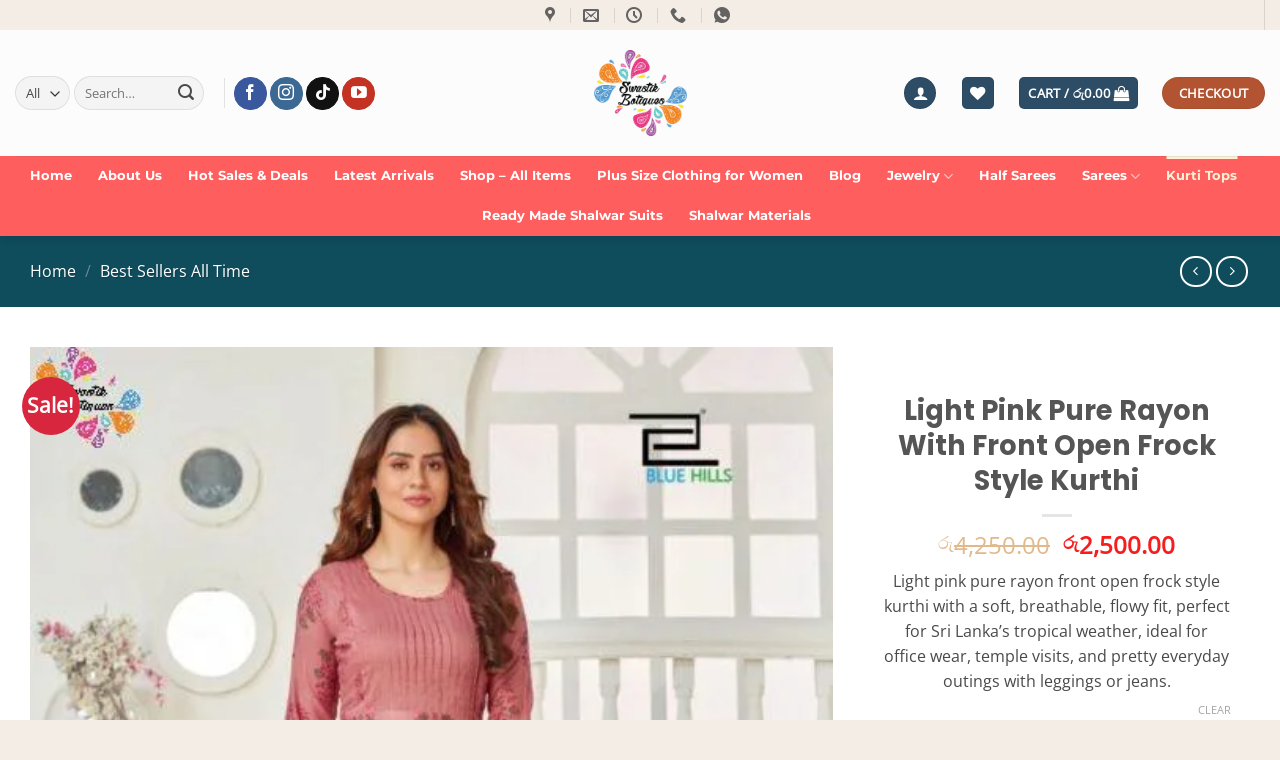

--- FILE ---
content_type: text/html; charset=UTF-8
request_url: https://swastikboutiques.lk/product/light-pink-pure-rayon-with-front-open-frock-style-kurthi-2/
body_size: 71028
content:
<!DOCTYPE html><html lang="en-US" prefix="og: https://ogp.me/ns#" class="loading-site no-js"><head><script data-no-optimize="1">var litespeed_docref=sessionStorage.getItem("litespeed_docref");litespeed_docref&&(Object.defineProperty(document,"referrer",{get:function(){return litespeed_docref}}),sessionStorage.removeItem("litespeed_docref"));</script> <meta charset="UTF-8" /><link rel="profile" href="http://gmpg.org/xfn/11" /><link rel="pingback" href="https://swastikboutiques.lk/xmlrpc.php" /> <script type="litespeed/javascript">document.documentElement.className=document.documentElement.className+' yes-js js_active js'</script> <script type="litespeed/javascript">(function(html){html.className=html.className.replace(/\bno-js\b/,'js')})(document.documentElement)</script> <meta name="viewport" content="width=device-width, initial-scale=1" /><title>Light Pink Pure Rayon With Front Open Frock Style Kurthi - Swastik Boutiques – Traditional Sarees &amp; Fashion Jewelry - Sri lanka</title><meta name="description" content="Light pink pure rayon front open frock style kurthi with a soft, breathable, flowy fit, perfect for Sri Lanka’s tropical weather, ideal for office wear, temple visits, and pretty everyday outings with leggings or jeans."/><meta name="robots" content="index, follow, max-snippet:-1, max-video-preview:-1, max-image-preview:large"/><link rel="canonical" href="https://swastikboutiques.lk/product/light-pink-pure-rayon-with-front-open-frock-style-kurthi-2/" /><meta property="og:locale" content="en_US" /><meta property="og:type" content="product" /><meta property="og:title" content="Light Pink Pure Rayon With Front Open Frock Style Kurthi - Swastik Boutiques – Traditional Sarees &amp; Fashion Jewelry - Sri lanka" /><meta property="og:description" content="Light pink pure rayon front open frock style kurthi with a soft, breathable, flowy fit, perfect for Sri Lanka’s tropical weather, ideal for office wear, temple visits, and pretty everyday outings with leggings or jeans." /><meta property="og:url" content="https://swastikboutiques.lk/product/light-pink-pure-rayon-with-front-open-frock-style-kurthi-2/" /><meta property="og:site_name" content="Swastik Boutiques - Sri Lanka, Colombo" /><meta property="og:updated_time" content="2025-12-28T12:36:09+05:30" /><meta property="og:image" content="https://swastikboutiques.lk/wp-content/uploads/2024/03/WhatsApp-Image-2024-03-12-at-11.13.25-1.jpeg" /><meta property="og:image:secure_url" content="https://swastikboutiques.lk/wp-content/uploads/2024/03/WhatsApp-Image-2024-03-12-at-11.13.25-1.jpeg" /><meta property="og:image:width" content="1200" /><meta property="og:image:height" content="1600" /><meta property="og:image:alt" content="Frock Style Kurthi" /><meta property="og:image:type" content="image/jpeg" /><meta property="product:availability" content="instock" /><meta name="twitter:card" content="summary_large_image" /><meta name="twitter:title" content="Light Pink Pure Rayon With Front Open Frock Style Kurthi - Swastik Boutiques – Traditional Sarees &amp; Fashion Jewelry - Sri lanka" /><meta name="twitter:description" content="Light pink pure rayon front open frock style kurthi with a soft, breathable, flowy fit, perfect for Sri Lanka’s tropical weather, ideal for office wear, temple visits, and pretty everyday outings with leggings or jeans." /><meta name="twitter:image" content="https://swastikboutiques.lk/wp-content/uploads/2024/03/WhatsApp-Image-2024-03-12-at-11.13.25-1.jpeg" /><meta name="twitter:label1" content="Price" /><meta name="twitter:data1" content="&#xdbb;&#xdd4;2,500.00" /><meta name="twitter:label2" content="Availability" /><meta name="twitter:data2" content="In stock" /> <script type="application/ld+json" class="rank-math-schema">{"@context":"https://schema.org","@graph":[{"@type":"Place","@id":"https://swastikboutiques.lk/#place","geo":{"@type":"GeoCoordinates","latitude":"6.950089793090135","longitude":" 79.86273379663928"},"hasMap":"https://www.google.com/maps/search/?api=1&amp;query=6.950089793090135, 79.86273379663928","address":{"@type":"PostalAddress","addressCountry":"Sri Lanka","streetAddress":"Swastik Boutiques Pte Ltd","addressLocality":"95A, Kotahena Street, Colombo 13, Sri Lanka","addressRegion":"Colombo","postalCode":"00013"}},{"@type":["ClothingStore","Organization"],"@id":"https://swastikboutiques.lk/#organization","name":"Swastik Boutiques - Sri Lanka, Colombo","url":"https://swastikboutiques.lk","sameAs":["https://www.facebook.com/swastikboutiques/"],"email":"hello@swastikboutiques.lk","address":{"@type":"PostalAddress","addressCountry":"Sri Lanka","streetAddress":"Swastik Boutiques Pte Ltd","addressLocality":"95A, Kotahena Street, Colombo 13, Sri Lanka","addressRegion":"Colombo","postalCode":"00013"},"logo":{"@type":"ImageObject","@id":"https://swastikboutiques.lk/#logo","url":"https://swastikboutiques.lk/wp-content/uploads/2025/11/Logo.jpg","contentUrl":"https://swastikboutiques.lk/wp-content/uploads/2025/11/Logo.jpg","caption":"Swastik Boutiques - Sri Lanka, Colombo","inLanguage":"en-US","width":"460","height":"423"},"priceRange":"$$\u2013$$$","openingHours":["Monday,Tuesday,Wednesday,Thursday,Friday,Saturday,Sunday 09:00-19:30"],"description":"Shop premium traditional sarees, kurthis, shalwars, and jewellery online in Sri Lanka at Swastik Boutiques. From pure cotton sarees to Matte finish and oxidized jewellery , we offer exclusive collections with fast delivery across Sri Lanka. Visit our Colombo boutique or shop online today.","legalName":"Swastik Boutiques Pte Ltd","location":{"@id":"https://swastikboutiques.lk/#place"},"image":{"@id":"https://swastikboutiques.lk/#logo"},"telephone":"+94775674586"},{"@type":"WebSite","@id":"https://swastikboutiques.lk/#website","url":"https://swastikboutiques.lk","name":"Swastik Boutiques - Sri Lanka, Colombo","alternateName":"Swastik Boutiques LK","publisher":{"@id":"https://swastikboutiques.lk/#organization"},"inLanguage":"en-US"},{"@type":"ImageObject","@id":"https://swastikboutiques.lk/wp-content/uploads/2024/03/WhatsApp-Image-2024-03-12-at-11.13.25-1.jpeg?v=1710235068","url":"https://swastikboutiques.lk/wp-content/uploads/2024/03/WhatsApp-Image-2024-03-12-at-11.13.25-1.jpeg?v=1710235068","width":"1200","height":"1600","inLanguage":"en-US"},{"@type":"BreadcrumbList","@id":"https://swastikboutiques.lk/product/light-pink-pure-rayon-with-front-open-frock-style-kurthi-2/#breadcrumb","itemListElement":[{"@type":"ListItem","position":"1","item":{"@id":"https://swastikboutiques.lk","name":"Home"}},{"@type":"ListItem","position":"2","item":{"@id":"https://swastikboutiques.lk/product-category/sarees-kurtis-shalwars-sri-lanka/","name":"Women's Clothing"}},{"@type":"ListItem","position":"3","item":{"@id":"https://swastikboutiques.lk/product-category/sarees-kurtis-shalwars-sri-lanka/plus-size-clothing/","name":"Plus Size Clothing (XL to 6 XL)"}},{"@type":"ListItem","position":"4","item":{"@id":"https://swastikboutiques.lk/product/light-pink-pure-rayon-with-front-open-frock-style-kurthi-2/","name":"Light Pink Pure Rayon With Front Open Frock Style Kurthi"}}]},{"@type":"ItemPage","@id":"https://swastikboutiques.lk/product/light-pink-pure-rayon-with-front-open-frock-style-kurthi-2/#webpage","url":"https://swastikboutiques.lk/product/light-pink-pure-rayon-with-front-open-frock-style-kurthi-2/","name":"Light Pink Pure Rayon With Front Open Frock Style Kurthi - Swastik Boutiques \u2013 Traditional Sarees &amp; Fashion Jewelry - Sri lanka","datePublished":"2024-03-12T14:59:19+05:30","dateModified":"2025-12-28T12:36:09+05:30","isPartOf":{"@id":"https://swastikboutiques.lk/#website"},"primaryImageOfPage":{"@id":"https://swastikboutiques.lk/wp-content/uploads/2024/03/WhatsApp-Image-2024-03-12-at-11.13.25-1.jpeg?v=1710235068"},"inLanguage":"en-US","breadcrumb":{"@id":"https://swastikboutiques.lk/product/light-pink-pure-rayon-with-front-open-frock-style-kurthi-2/#breadcrumb"}},{"@type":"Product","name":"Light Pink Pure Rayon With Front Open Frock Style Kurthi - Swastik Boutiques \u2013 Traditional Sarees &amp; Fashion Jewelry - Sri lanka","description":"Light pink pure rayon front open frock style kurthi with a soft, breathable, flowy fit, perfect for Sri Lanka\u2019s tropical weather, ideal for office wear, temple visits, and pretty everyday outings with leggings or jeans. - Buy Online at Swastik Boutiques \u2013 Traditional Sarees &amp; Fashion Jewelry - Sri lanka","sku":"SC01950212527","category":"Women's Clothing &gt; Plus Size Clothing (XL to 6 XL)","mainEntityOfPage":{"@id":"https://swastikboutiques.lk/product/light-pink-pure-rayon-with-front-open-frock-style-kurthi-2/#webpage"},"image":[{"@type":"ImageObject","url":"https://swastikboutiques.lk/wp-content/uploads/2024/03/WhatsApp-Image-2024-03-12-at-11.13.25-1.jpeg?v=1710235068","height":"1600","width":"1200"},{"@type":"ImageObject","url":"https://swastikboutiques.lk/wp-content/uploads/2024/03/WhatsApp-Image-2024-03-12-at-11.13.25-1.jpeg?v=1710235068","height":"1600","width":"1200"}],"offers":{"@type":"Offer","price":"2500.00","priceValidUntil":"2027-12-31","priceSpecification":{"price":"2500.00","priceCurrency":"LKR","valueAddedTaxIncluded":"true"},"priceCurrency":"LKR","availability":"http://schema.org/InStock","seller":{"@type":"Organization","@id":"https://swastikboutiques.lk/","name":"Swastik Boutiques - Sri Lanka, Colombo","url":"https://swastikboutiques.lk","logo":"https://swastikboutiques.lk/wp-content/uploads/2025/11/Logo.jpg"},"url":"https://swastikboutiques.lk/product/light-pink-pure-rayon-with-front-open-frock-style-kurthi-2/"},"additionalProperty":[{"@type":"PropertyValue","name":"pa_colour","value":"Green, Light Pink, Red"},{"@type":"PropertyValue","name":"pa_material","value":"Heavy Rayon"}],"@id":"https://swastikboutiques.lk/product/light-pink-pure-rayon-with-front-open-frock-style-kurthi-2/#richSnippet"}]}</script> <link rel='dns-prefetch' href='//capi-automation.s3.us-east-2.amazonaws.com' /><link rel='dns-prefetch' href='//www.googletagmanager.com' /><link rel='prefetch' href='https://swastikboutiques.lk/wp-content/themes/flatsome/assets/js/flatsome.js?ver=e2eddd6c228105dac048' /><link rel='prefetch' href='https://swastikboutiques.lk/wp-content/themes/flatsome/assets/js/chunk.slider.js?ver=3.20.3' /><link rel='prefetch' href='https://swastikboutiques.lk/wp-content/themes/flatsome/assets/js/chunk.popups.js?ver=3.20.3' /><link rel='prefetch' href='https://swastikboutiques.lk/wp-content/themes/flatsome/assets/js/chunk.tooltips.js?ver=3.20.3' /><link rel='prefetch' href='https://swastikboutiques.lk/wp-content/themes/flatsome/assets/js/woocommerce.js?ver=1c9be63d628ff7c3ff4c' /><link rel="alternate" type="application/rss+xml" title="Swastik Boutiques – Traditional Sarees &amp; Fashion Jewelry - Sri lanka &raquo; Feed" href="https://swastikboutiques.lk/feed/" /><link rel="alternate" type="application/rss+xml" title="Swastik Boutiques – Traditional Sarees &amp; Fashion Jewelry - Sri lanka &raquo; Comments Feed" href="https://swastikboutiques.lk/comments/feed/" /><link rel="alternate" title="oEmbed (JSON)" type="application/json+oembed" href="https://swastikboutiques.lk/wp-json/oembed/1.0/embed?url=https%3A%2F%2Fswastikboutiques.lk%2Fproduct%2Flight-pink-pure-rayon-with-front-open-frock-style-kurthi-2%2F" /><link rel="alternate" title="oEmbed (XML)" type="text/xml+oembed" href="https://swastikboutiques.lk/wp-json/oembed/1.0/embed?url=https%3A%2F%2Fswastikboutiques.lk%2Fproduct%2Flight-pink-pure-rayon-with-front-open-frock-style-kurthi-2%2F&#038;format=xml" /><style id='wp-img-auto-sizes-contain-inline-css' type='text/css'>img:is([sizes=auto i],[sizes^="auto," i]){contain-intrinsic-size:3000px 1500px}
/*# sourceURL=wp-img-auto-sizes-contain-inline-css */</style><link data-optimized="2" rel="stylesheet" href="https://swastikboutiques.lk/wp-content/litespeed/css/1c3f8951a7d105a7f9dea1e005d507cc.css?ver=83d38" /><style id='wp-block-library-inline-css' type='text/css'>:root{--wp-block-synced-color:#7a00df;--wp-block-synced-color--rgb:122,0,223;--wp-bound-block-color:var(--wp-block-synced-color);--wp-editor-canvas-background:#ddd;--wp-admin-theme-color:#007cba;--wp-admin-theme-color--rgb:0,124,186;--wp-admin-theme-color-darker-10:#006ba1;--wp-admin-theme-color-darker-10--rgb:0,107,160.5;--wp-admin-theme-color-darker-20:#005a87;--wp-admin-theme-color-darker-20--rgb:0,90,135;--wp-admin-border-width-focus:2px}@media (min-resolution:192dpi){:root{--wp-admin-border-width-focus:1.5px}}.wp-element-button{cursor:pointer}:root .has-very-light-gray-background-color{background-color:#eee}:root .has-very-dark-gray-background-color{background-color:#313131}:root .has-very-light-gray-color{color:#eee}:root .has-very-dark-gray-color{color:#313131}:root .has-vivid-green-cyan-to-vivid-cyan-blue-gradient-background{background:linear-gradient(135deg,#00d084,#0693e3)}:root .has-purple-crush-gradient-background{background:linear-gradient(135deg,#34e2e4,#4721fb 50%,#ab1dfe)}:root .has-hazy-dawn-gradient-background{background:linear-gradient(135deg,#faaca8,#dad0ec)}:root .has-subdued-olive-gradient-background{background:linear-gradient(135deg,#fafae1,#67a671)}:root .has-atomic-cream-gradient-background{background:linear-gradient(135deg,#fdd79a,#004a59)}:root .has-nightshade-gradient-background{background:linear-gradient(135deg,#330968,#31cdcf)}:root .has-midnight-gradient-background{background:linear-gradient(135deg,#020381,#2874fc)}:root{--wp--preset--font-size--normal:16px;--wp--preset--font-size--huge:42px}.has-regular-font-size{font-size:1em}.has-larger-font-size{font-size:2.625em}.has-normal-font-size{font-size:var(--wp--preset--font-size--normal)}.has-huge-font-size{font-size:var(--wp--preset--font-size--huge)}.has-text-align-center{text-align:center}.has-text-align-left{text-align:left}.has-text-align-right{text-align:right}.has-fit-text{white-space:nowrap!important}#end-resizable-editor-section{display:none}.aligncenter{clear:both}.items-justified-left{justify-content:flex-start}.items-justified-center{justify-content:center}.items-justified-right{justify-content:flex-end}.items-justified-space-between{justify-content:space-between}.screen-reader-text{border:0;clip-path:inset(50%);height:1px;margin:-1px;overflow:hidden;padding:0;position:absolute;width:1px;word-wrap:normal!important}.screen-reader-text:focus{background-color:#ddd;clip-path:none;color:#444;display:block;font-size:1em;height:auto;left:5px;line-height:normal;padding:15px 23px 14px;text-decoration:none;top:5px;width:auto;z-index:100000}html :where(.has-border-color){border-style:solid}html :where([style*=border-top-color]){border-top-style:solid}html :where([style*=border-right-color]){border-right-style:solid}html :where([style*=border-bottom-color]){border-bottom-style:solid}html :where([style*=border-left-color]){border-left-style:solid}html :where([style*=border-width]){border-style:solid}html :where([style*=border-top-width]){border-top-style:solid}html :where([style*=border-right-width]){border-right-style:solid}html :where([style*=border-bottom-width]){border-bottom-style:solid}html :where([style*=border-left-width]){border-left-style:solid}html :where(img[class*=wp-image-]){height:auto;max-width:100%}:where(figure){margin:0 0 1em}html :where(.is-position-sticky){--wp-admin--admin-bar--position-offset:var(--wp-admin--admin-bar--height,0px)}@media screen and (max-width:600px){html :where(.is-position-sticky){--wp-admin--admin-bar--position-offset:0px}}

/*# sourceURL=wp-block-library-inline-css */</style><style id='yith-wcwl-main-inline-css' type='text/css'>:root { --rounded-corners-radius: 16px; --color-add-to-cart-background: #333333; --color-add-to-cart-text: #FFFFFF; --color-add-to-cart-border: #333333; --color-add-to-cart-background-hover: #4F4F4F; --color-add-to-cart-text-hover: #FFFFFF; --color-add-to-cart-border-hover: #4F4F4F; --add-to-cart-rounded-corners-radius: 16px; --color-button-style-1-background: #333333; --color-button-style-1-text: #FFFFFF; --color-button-style-1-border: #333333; --color-button-style-1-background-hover: #4F4F4F; --color-button-style-1-text-hover: #FFFFFF; --color-button-style-1-border-hover: #4F4F4F; --color-button-style-2-background: #333333; --color-button-style-2-text: #FFFFFF; --color-button-style-2-border: #333333; --color-button-style-2-background-hover: #4F4F4F; --color-button-style-2-text-hover: #FFFFFF; --color-button-style-2-border-hover: #4F4F4F; --color-wishlist-table-background: #FFFFFF; --color-wishlist-table-text: #6d6c6c; --color-wishlist-table-border: #FFFFFF; --color-headers-background: #F4F4F4; --color-share-button-color: #FFFFFF; --color-share-button-color-hover: #FFFFFF; --color-fb-button-background: #39599E; --color-fb-button-background-hover: #595A5A; --color-tw-button-background: #45AFE2; --color-tw-button-background-hover: #595A5A; --color-pr-button-background: #AB2E31; --color-pr-button-background-hover: #595A5A; --color-em-button-background: #FBB102; --color-em-button-background-hover: #595A5A; --color-wa-button-background: #00A901; --color-wa-button-background-hover: #595A5A; --feedback-duration: 3s } 
 :root { --rounded-corners-radius: 16px; --color-add-to-cart-background: #333333; --color-add-to-cart-text: #FFFFFF; --color-add-to-cart-border: #333333; --color-add-to-cart-background-hover: #4F4F4F; --color-add-to-cart-text-hover: #FFFFFF; --color-add-to-cart-border-hover: #4F4F4F; --add-to-cart-rounded-corners-radius: 16px; --color-button-style-1-background: #333333; --color-button-style-1-text: #FFFFFF; --color-button-style-1-border: #333333; --color-button-style-1-background-hover: #4F4F4F; --color-button-style-1-text-hover: #FFFFFF; --color-button-style-1-border-hover: #4F4F4F; --color-button-style-2-background: #333333; --color-button-style-2-text: #FFFFFF; --color-button-style-2-border: #333333; --color-button-style-2-background-hover: #4F4F4F; --color-button-style-2-text-hover: #FFFFFF; --color-button-style-2-border-hover: #4F4F4F; --color-wishlist-table-background: #FFFFFF; --color-wishlist-table-text: #6d6c6c; --color-wishlist-table-border: #FFFFFF; --color-headers-background: #F4F4F4; --color-share-button-color: #FFFFFF; --color-share-button-color-hover: #FFFFFF; --color-fb-button-background: #39599E; --color-fb-button-background-hover: #595A5A; --color-tw-button-background: #45AFE2; --color-tw-button-background-hover: #595A5A; --color-pr-button-background: #AB2E31; --color-pr-button-background-hover: #595A5A; --color-em-button-background: #FBB102; --color-em-button-background-hover: #595A5A; --color-wa-button-background: #00A901; --color-wa-button-background-hover: #595A5A; --feedback-duration: 3s } 
 :root { --rounded-corners-radius: 16px; --color-add-to-cart-background: #333333; --color-add-to-cart-text: #FFFFFF; --color-add-to-cart-border: #333333; --color-add-to-cart-background-hover: #4F4F4F; --color-add-to-cart-text-hover: #FFFFFF; --color-add-to-cart-border-hover: #4F4F4F; --add-to-cart-rounded-corners-radius: 16px; --color-button-style-1-background: #333333; --color-button-style-1-text: #FFFFFF; --color-button-style-1-border: #333333; --color-button-style-1-background-hover: #4F4F4F; --color-button-style-1-text-hover: #FFFFFF; --color-button-style-1-border-hover: #4F4F4F; --color-button-style-2-background: #333333; --color-button-style-2-text: #FFFFFF; --color-button-style-2-border: #333333; --color-button-style-2-background-hover: #4F4F4F; --color-button-style-2-text-hover: #FFFFFF; --color-button-style-2-border-hover: #4F4F4F; --color-wishlist-table-background: #FFFFFF; --color-wishlist-table-text: #6d6c6c; --color-wishlist-table-border: #FFFFFF; --color-headers-background: #F4F4F4; --color-share-button-color: #FFFFFF; --color-share-button-color-hover: #FFFFFF; --color-fb-button-background: #39599E; --color-fb-button-background-hover: #595A5A; --color-tw-button-background: #45AFE2; --color-tw-button-background-hover: #595A5A; --color-pr-button-background: #AB2E31; --color-pr-button-background-hover: #595A5A; --color-em-button-background: #FBB102; --color-em-button-background-hover: #595A5A; --color-wa-button-background: #00A901; --color-wa-button-background-hover: #595A5A; --feedback-duration: 3s } 
 :root { --rounded-corners-radius: 16px; --color-add-to-cart-background: #333333; --color-add-to-cart-text: #FFFFFF; --color-add-to-cart-border: #333333; --color-add-to-cart-background-hover: #4F4F4F; --color-add-to-cart-text-hover: #FFFFFF; --color-add-to-cart-border-hover: #4F4F4F; --add-to-cart-rounded-corners-radius: 16px; --color-button-style-1-background: #333333; --color-button-style-1-text: #FFFFFF; --color-button-style-1-border: #333333; --color-button-style-1-background-hover: #4F4F4F; --color-button-style-1-text-hover: #FFFFFF; --color-button-style-1-border-hover: #4F4F4F; --color-button-style-2-background: #333333; --color-button-style-2-text: #FFFFFF; --color-button-style-2-border: #333333; --color-button-style-2-background-hover: #4F4F4F; --color-button-style-2-text-hover: #FFFFFF; --color-button-style-2-border-hover: #4F4F4F; --color-wishlist-table-background: #FFFFFF; --color-wishlist-table-text: #6d6c6c; --color-wishlist-table-border: #FFFFFF; --color-headers-background: #F4F4F4; --color-share-button-color: #FFFFFF; --color-share-button-color-hover: #FFFFFF; --color-fb-button-background: #39599E; --color-fb-button-background-hover: #595A5A; --color-tw-button-background: #45AFE2; --color-tw-button-background-hover: #595A5A; --color-pr-button-background: #AB2E31; --color-pr-button-background-hover: #595A5A; --color-em-button-background: #FBB102; --color-em-button-background-hover: #595A5A; --color-wa-button-background: #00A901; --color-wa-button-background-hover: #595A5A; --feedback-duration: 3s } 
 :root { --rounded-corners-radius: 16px; --color-add-to-cart-background: #333333; --color-add-to-cart-text: #FFFFFF; --color-add-to-cart-border: #333333; --color-add-to-cart-background-hover: #4F4F4F; --color-add-to-cart-text-hover: #FFFFFF; --color-add-to-cart-border-hover: #4F4F4F; --add-to-cart-rounded-corners-radius: 16px; --color-button-style-1-background: #333333; --color-button-style-1-text: #FFFFFF; --color-button-style-1-border: #333333; --color-button-style-1-background-hover: #4F4F4F; --color-button-style-1-text-hover: #FFFFFF; --color-button-style-1-border-hover: #4F4F4F; --color-button-style-2-background: #333333; --color-button-style-2-text: #FFFFFF; --color-button-style-2-border: #333333; --color-button-style-2-background-hover: #4F4F4F; --color-button-style-2-text-hover: #FFFFFF; --color-button-style-2-border-hover: #4F4F4F; --color-wishlist-table-background: #FFFFFF; --color-wishlist-table-text: #6d6c6c; --color-wishlist-table-border: #FFFFFF; --color-headers-background: #F4F4F4; --color-share-button-color: #FFFFFF; --color-share-button-color-hover: #FFFFFF; --color-fb-button-background: #39599E; --color-fb-button-background-hover: #595A5A; --color-tw-button-background: #45AFE2; --color-tw-button-background-hover: #595A5A; --color-pr-button-background: #AB2E31; --color-pr-button-background-hover: #595A5A; --color-em-button-background: #FBB102; --color-em-button-background-hover: #595A5A; --color-wa-button-background: #00A901; --color-wa-button-background-hover: #595A5A; --feedback-duration: 3s } 
 :root { --rounded-corners-radius: 16px; --color-add-to-cart-background: #333333; --color-add-to-cart-text: #FFFFFF; --color-add-to-cart-border: #333333; --color-add-to-cart-background-hover: #4F4F4F; --color-add-to-cart-text-hover: #FFFFFF; --color-add-to-cart-border-hover: #4F4F4F; --add-to-cart-rounded-corners-radius: 16px; --color-button-style-1-background: #333333; --color-button-style-1-text: #FFFFFF; --color-button-style-1-border: #333333; --color-button-style-1-background-hover: #4F4F4F; --color-button-style-1-text-hover: #FFFFFF; --color-button-style-1-border-hover: #4F4F4F; --color-button-style-2-background: #333333; --color-button-style-2-text: #FFFFFF; --color-button-style-2-border: #333333; --color-button-style-2-background-hover: #4F4F4F; --color-button-style-2-text-hover: #FFFFFF; --color-button-style-2-border-hover: #4F4F4F; --color-wishlist-table-background: #FFFFFF; --color-wishlist-table-text: #6d6c6c; --color-wishlist-table-border: #FFFFFF; --color-headers-background: #F4F4F4; --color-share-button-color: #FFFFFF; --color-share-button-color-hover: #FFFFFF; --color-fb-button-background: #39599E; --color-fb-button-background-hover: #595A5A; --color-tw-button-background: #45AFE2; --color-tw-button-background-hover: #595A5A; --color-pr-button-background: #AB2E31; --color-pr-button-background-hover: #595A5A; --color-em-button-background: #FBB102; --color-em-button-background-hover: #595A5A; --color-wa-button-background: #00A901; --color-wa-button-background-hover: #595A5A; --feedback-duration: 3s } 
 :root { --rounded-corners-radius: 16px; --color-add-to-cart-background: #333333; --color-add-to-cart-text: #FFFFFF; --color-add-to-cart-border: #333333; --color-add-to-cart-background-hover: #4F4F4F; --color-add-to-cart-text-hover: #FFFFFF; --color-add-to-cart-border-hover: #4F4F4F; --add-to-cart-rounded-corners-radius: 16px; --color-button-style-1-background: #333333; --color-button-style-1-text: #FFFFFF; --color-button-style-1-border: #333333; --color-button-style-1-background-hover: #4F4F4F; --color-button-style-1-text-hover: #FFFFFF; --color-button-style-1-border-hover: #4F4F4F; --color-button-style-2-background: #333333; --color-button-style-2-text: #FFFFFF; --color-button-style-2-border: #333333; --color-button-style-2-background-hover: #4F4F4F; --color-button-style-2-text-hover: #FFFFFF; --color-button-style-2-border-hover: #4F4F4F; --color-wishlist-table-background: #FFFFFF; --color-wishlist-table-text: #6d6c6c; --color-wishlist-table-border: #FFFFFF; --color-headers-background: #F4F4F4; --color-share-button-color: #FFFFFF; --color-share-button-color-hover: #FFFFFF; --color-fb-button-background: #39599E; --color-fb-button-background-hover: #595A5A; --color-tw-button-background: #45AFE2; --color-tw-button-background-hover: #595A5A; --color-pr-button-background: #AB2E31; --color-pr-button-background-hover: #595A5A; --color-em-button-background: #FBB102; --color-em-button-background-hover: #595A5A; --color-wa-button-background: #00A901; --color-wa-button-background-hover: #595A5A; --feedback-duration: 3s } 
 :root { --rounded-corners-radius: 16px; --color-add-to-cart-background: #333333; --color-add-to-cart-text: #FFFFFF; --color-add-to-cart-border: #333333; --color-add-to-cart-background-hover: #4F4F4F; --color-add-to-cart-text-hover: #FFFFFF; --color-add-to-cart-border-hover: #4F4F4F; --add-to-cart-rounded-corners-radius: 16px; --color-button-style-1-background: #333333; --color-button-style-1-text: #FFFFFF; --color-button-style-1-border: #333333; --color-button-style-1-background-hover: #4F4F4F; --color-button-style-1-text-hover: #FFFFFF; --color-button-style-1-border-hover: #4F4F4F; --color-button-style-2-background: #333333; --color-button-style-2-text: #FFFFFF; --color-button-style-2-border: #333333; --color-button-style-2-background-hover: #4F4F4F; --color-button-style-2-text-hover: #FFFFFF; --color-button-style-2-border-hover: #4F4F4F; --color-wishlist-table-background: #FFFFFF; --color-wishlist-table-text: #6d6c6c; --color-wishlist-table-border: #FFFFFF; --color-headers-background: #F4F4F4; --color-share-button-color: #FFFFFF; --color-share-button-color-hover: #FFFFFF; --color-fb-button-background: #39599E; --color-fb-button-background-hover: #595A5A; --color-tw-button-background: #45AFE2; --color-tw-button-background-hover: #595A5A; --color-pr-button-background: #AB2E31; --color-pr-button-background-hover: #595A5A; --color-em-button-background: #FBB102; --color-em-button-background-hover: #595A5A; --color-wa-button-background: #00A901; --color-wa-button-background-hover: #595A5A; --feedback-duration: 3s } 
 :root { --rounded-corners-radius: 16px; --color-add-to-cart-background: #333333; --color-add-to-cart-text: #FFFFFF; --color-add-to-cart-border: #333333; --color-add-to-cart-background-hover: #4F4F4F; --color-add-to-cart-text-hover: #FFFFFF; --color-add-to-cart-border-hover: #4F4F4F; --add-to-cart-rounded-corners-radius: 16px; --color-button-style-1-background: #333333; --color-button-style-1-text: #FFFFFF; --color-button-style-1-border: #333333; --color-button-style-1-background-hover: #4F4F4F; --color-button-style-1-text-hover: #FFFFFF; --color-button-style-1-border-hover: #4F4F4F; --color-button-style-2-background: #333333; --color-button-style-2-text: #FFFFFF; --color-button-style-2-border: #333333; --color-button-style-2-background-hover: #4F4F4F; --color-button-style-2-text-hover: #FFFFFF; --color-button-style-2-border-hover: #4F4F4F; --color-wishlist-table-background: #FFFFFF; --color-wishlist-table-text: #6d6c6c; --color-wishlist-table-border: #FFFFFF; --color-headers-background: #F4F4F4; --color-share-button-color: #FFFFFF; --color-share-button-color-hover: #FFFFFF; --color-fb-button-background: #39599E; --color-fb-button-background-hover: #595A5A; --color-tw-button-background: #45AFE2; --color-tw-button-background-hover: #595A5A; --color-pr-button-background: #AB2E31; --color-pr-button-background-hover: #595A5A; --color-em-button-background: #FBB102; --color-em-button-background-hover: #595A5A; --color-wa-button-background: #00A901; --color-wa-button-background-hover: #595A5A; --feedback-duration: 3s } 
 :root { --rounded-corners-radius: 16px; --color-add-to-cart-background: #333333; --color-add-to-cart-text: #FFFFFF; --color-add-to-cart-border: #333333; --color-add-to-cart-background-hover: #4F4F4F; --color-add-to-cart-text-hover: #FFFFFF; --color-add-to-cart-border-hover: #4F4F4F; --add-to-cart-rounded-corners-radius: 16px; --color-button-style-1-background: #333333; --color-button-style-1-text: #FFFFFF; --color-button-style-1-border: #333333; --color-button-style-1-background-hover: #4F4F4F; --color-button-style-1-text-hover: #FFFFFF; --color-button-style-1-border-hover: #4F4F4F; --color-button-style-2-background: #333333; --color-button-style-2-text: #FFFFFF; --color-button-style-2-border: #333333; --color-button-style-2-background-hover: #4F4F4F; --color-button-style-2-text-hover: #FFFFFF; --color-button-style-2-border-hover: #4F4F4F; --color-wishlist-table-background: #FFFFFF; --color-wishlist-table-text: #6d6c6c; --color-wishlist-table-border: #FFFFFF; --color-headers-background: #F4F4F4; --color-share-button-color: #FFFFFF; --color-share-button-color-hover: #FFFFFF; --color-fb-button-background: #39599E; --color-fb-button-background-hover: #595A5A; --color-tw-button-background: #45AFE2; --color-tw-button-background-hover: #595A5A; --color-pr-button-background: #AB2E31; --color-pr-button-background-hover: #595A5A; --color-em-button-background: #FBB102; --color-em-button-background-hover: #595A5A; --color-wa-button-background: #00A901; --color-wa-button-background-hover: #595A5A; --feedback-duration: 3s } 
 :root { --rounded-corners-radius: 16px; --color-add-to-cart-background: #333333; --color-add-to-cart-text: #FFFFFF; --color-add-to-cart-border: #333333; --color-add-to-cart-background-hover: #4F4F4F; --color-add-to-cart-text-hover: #FFFFFF; --color-add-to-cart-border-hover: #4F4F4F; --add-to-cart-rounded-corners-radius: 16px; --color-button-style-1-background: #333333; --color-button-style-1-text: #FFFFFF; --color-button-style-1-border: #333333; --color-button-style-1-background-hover: #4F4F4F; --color-button-style-1-text-hover: #FFFFFF; --color-button-style-1-border-hover: #4F4F4F; --color-button-style-2-background: #333333; --color-button-style-2-text: #FFFFFF; --color-button-style-2-border: #333333; --color-button-style-2-background-hover: #4F4F4F; --color-button-style-2-text-hover: #FFFFFF; --color-button-style-2-border-hover: #4F4F4F; --color-wishlist-table-background: #FFFFFF; --color-wishlist-table-text: #6d6c6c; --color-wishlist-table-border: #FFFFFF; --color-headers-background: #F4F4F4; --color-share-button-color: #FFFFFF; --color-share-button-color-hover: #FFFFFF; --color-fb-button-background: #39599E; --color-fb-button-background-hover: #595A5A; --color-tw-button-background: #45AFE2; --color-tw-button-background-hover: #595A5A; --color-pr-button-background: #AB2E31; --color-pr-button-background-hover: #595A5A; --color-em-button-background: #FBB102; --color-em-button-background-hover: #595A5A; --color-wa-button-background: #00A901; --color-wa-button-background-hover: #595A5A; --feedback-duration: 3s } 
 :root { --rounded-corners-radius: 16px; --color-add-to-cart-background: #333333; --color-add-to-cart-text: #FFFFFF; --color-add-to-cart-border: #333333; --color-add-to-cart-background-hover: #4F4F4F; --color-add-to-cart-text-hover: #FFFFFF; --color-add-to-cart-border-hover: #4F4F4F; --add-to-cart-rounded-corners-radius: 16px; --color-button-style-1-background: #333333; --color-button-style-1-text: #FFFFFF; --color-button-style-1-border: #333333; --color-button-style-1-background-hover: #4F4F4F; --color-button-style-1-text-hover: #FFFFFF; --color-button-style-1-border-hover: #4F4F4F; --color-button-style-2-background: #333333; --color-button-style-2-text: #FFFFFF; --color-button-style-2-border: #333333; --color-button-style-2-background-hover: #4F4F4F; --color-button-style-2-text-hover: #FFFFFF; --color-button-style-2-border-hover: #4F4F4F; --color-wishlist-table-background: #FFFFFF; --color-wishlist-table-text: #6d6c6c; --color-wishlist-table-border: #FFFFFF; --color-headers-background: #F4F4F4; --color-share-button-color: #FFFFFF; --color-share-button-color-hover: #FFFFFF; --color-fb-button-background: #39599E; --color-fb-button-background-hover: #595A5A; --color-tw-button-background: #45AFE2; --color-tw-button-background-hover: #595A5A; --color-pr-button-background: #AB2E31; --color-pr-button-background-hover: #595A5A; --color-em-button-background: #FBB102; --color-em-button-background-hover: #595A5A; --color-wa-button-background: #00A901; --color-wa-button-background-hover: #595A5A; --feedback-duration: 3s } 
 :root { --rounded-corners-radius: 16px; --color-add-to-cart-background: #333333; --color-add-to-cart-text: #FFFFFF; --color-add-to-cart-border: #333333; --color-add-to-cart-background-hover: #4F4F4F; --color-add-to-cart-text-hover: #FFFFFF; --color-add-to-cart-border-hover: #4F4F4F; --add-to-cart-rounded-corners-radius: 16px; --color-button-style-1-background: #333333; --color-button-style-1-text: #FFFFFF; --color-button-style-1-border: #333333; --color-button-style-1-background-hover: #4F4F4F; --color-button-style-1-text-hover: #FFFFFF; --color-button-style-1-border-hover: #4F4F4F; --color-button-style-2-background: #333333; --color-button-style-2-text: #FFFFFF; --color-button-style-2-border: #333333; --color-button-style-2-background-hover: #4F4F4F; --color-button-style-2-text-hover: #FFFFFF; --color-button-style-2-border-hover: #4F4F4F; --color-wishlist-table-background: #FFFFFF; --color-wishlist-table-text: #6d6c6c; --color-wishlist-table-border: #FFFFFF; --color-headers-background: #F4F4F4; --color-share-button-color: #FFFFFF; --color-share-button-color-hover: #FFFFFF; --color-fb-button-background: #39599E; --color-fb-button-background-hover: #595A5A; --color-tw-button-background: #45AFE2; --color-tw-button-background-hover: #595A5A; --color-pr-button-background: #AB2E31; --color-pr-button-background-hover: #595A5A; --color-em-button-background: #FBB102; --color-em-button-background-hover: #595A5A; --color-wa-button-background: #00A901; --color-wa-button-background-hover: #595A5A; --feedback-duration: 3s } 
/*# sourceURL=yith-wcwl-main-inline-css */</style><style id='global-styles-inline-css' type='text/css'>:root{--wp--preset--aspect-ratio--square: 1;--wp--preset--aspect-ratio--4-3: 4/3;--wp--preset--aspect-ratio--3-4: 3/4;--wp--preset--aspect-ratio--3-2: 3/2;--wp--preset--aspect-ratio--2-3: 2/3;--wp--preset--aspect-ratio--16-9: 16/9;--wp--preset--aspect-ratio--9-16: 9/16;--wp--preset--color--black: #000000;--wp--preset--color--cyan-bluish-gray: #abb8c3;--wp--preset--color--white: #ffffff;--wp--preset--color--pale-pink: #f78da7;--wp--preset--color--vivid-red: #cf2e2e;--wp--preset--color--luminous-vivid-orange: #ff6900;--wp--preset--color--luminous-vivid-amber: #fcb900;--wp--preset--color--light-green-cyan: #7bdcb5;--wp--preset--color--vivid-green-cyan: #00d084;--wp--preset--color--pale-cyan-blue: #8ed1fc;--wp--preset--color--vivid-cyan-blue: #0693e3;--wp--preset--color--vivid-purple: #9b51e0;--wp--preset--color--primary: #2d4c66;--wp--preset--color--secondary: #b25432;--wp--preset--color--success: #5f8a4d;--wp--preset--color--alert: #c0392b;--wp--preset--gradient--vivid-cyan-blue-to-vivid-purple: linear-gradient(135deg,rgb(6,147,227) 0%,rgb(155,81,224) 100%);--wp--preset--gradient--light-green-cyan-to-vivid-green-cyan: linear-gradient(135deg,rgb(122,220,180) 0%,rgb(0,208,130) 100%);--wp--preset--gradient--luminous-vivid-amber-to-luminous-vivid-orange: linear-gradient(135deg,rgb(252,185,0) 0%,rgb(255,105,0) 100%);--wp--preset--gradient--luminous-vivid-orange-to-vivid-red: linear-gradient(135deg,rgb(255,105,0) 0%,rgb(207,46,46) 100%);--wp--preset--gradient--very-light-gray-to-cyan-bluish-gray: linear-gradient(135deg,rgb(238,238,238) 0%,rgb(169,184,195) 100%);--wp--preset--gradient--cool-to-warm-spectrum: linear-gradient(135deg,rgb(74,234,220) 0%,rgb(151,120,209) 20%,rgb(207,42,186) 40%,rgb(238,44,130) 60%,rgb(251,105,98) 80%,rgb(254,248,76) 100%);--wp--preset--gradient--blush-light-purple: linear-gradient(135deg,rgb(255,206,236) 0%,rgb(152,150,240) 100%);--wp--preset--gradient--blush-bordeaux: linear-gradient(135deg,rgb(254,205,165) 0%,rgb(254,45,45) 50%,rgb(107,0,62) 100%);--wp--preset--gradient--luminous-dusk: linear-gradient(135deg,rgb(255,203,112) 0%,rgb(199,81,192) 50%,rgb(65,88,208) 100%);--wp--preset--gradient--pale-ocean: linear-gradient(135deg,rgb(255,245,203) 0%,rgb(182,227,212) 50%,rgb(51,167,181) 100%);--wp--preset--gradient--electric-grass: linear-gradient(135deg,rgb(202,248,128) 0%,rgb(113,206,126) 100%);--wp--preset--gradient--midnight: linear-gradient(135deg,rgb(2,3,129) 0%,rgb(40,116,252) 100%);--wp--preset--font-size--small: 13px;--wp--preset--font-size--medium: 20px;--wp--preset--font-size--large: 36px;--wp--preset--font-size--x-large: 42px;--wp--preset--spacing--20: 0.44rem;--wp--preset--spacing--30: 0.67rem;--wp--preset--spacing--40: 1rem;--wp--preset--spacing--50: 1.5rem;--wp--preset--spacing--60: 2.25rem;--wp--preset--spacing--70: 3.38rem;--wp--preset--spacing--80: 5.06rem;--wp--preset--shadow--natural: 6px 6px 9px rgba(0, 0, 0, 0.2);--wp--preset--shadow--deep: 12px 12px 50px rgba(0, 0, 0, 0.4);--wp--preset--shadow--sharp: 6px 6px 0px rgba(0, 0, 0, 0.2);--wp--preset--shadow--outlined: 6px 6px 0px -3px rgb(255, 255, 255), 6px 6px rgb(0, 0, 0);--wp--preset--shadow--crisp: 6px 6px 0px rgb(0, 0, 0);}:where(body) { margin: 0; }.wp-site-blocks > .alignleft { float: left; margin-right: 2em; }.wp-site-blocks > .alignright { float: right; margin-left: 2em; }.wp-site-blocks > .aligncenter { justify-content: center; margin-left: auto; margin-right: auto; }:where(.is-layout-flex){gap: 0.5em;}:where(.is-layout-grid){gap: 0.5em;}.is-layout-flow > .alignleft{float: left;margin-inline-start: 0;margin-inline-end: 2em;}.is-layout-flow > .alignright{float: right;margin-inline-start: 2em;margin-inline-end: 0;}.is-layout-flow > .aligncenter{margin-left: auto !important;margin-right: auto !important;}.is-layout-constrained > .alignleft{float: left;margin-inline-start: 0;margin-inline-end: 2em;}.is-layout-constrained > .alignright{float: right;margin-inline-start: 2em;margin-inline-end: 0;}.is-layout-constrained > .aligncenter{margin-left: auto !important;margin-right: auto !important;}.is-layout-constrained > :where(:not(.alignleft):not(.alignright):not(.alignfull)){margin-left: auto !important;margin-right: auto !important;}body .is-layout-flex{display: flex;}.is-layout-flex{flex-wrap: wrap;align-items: center;}.is-layout-flex > :is(*, div){margin: 0;}body .is-layout-grid{display: grid;}.is-layout-grid > :is(*, div){margin: 0;}body{padding-top: 0px;padding-right: 0px;padding-bottom: 0px;padding-left: 0px;}a:where(:not(.wp-element-button)){text-decoration: none;}:root :where(.wp-element-button, .wp-block-button__link){background-color: #32373c;border-width: 0;color: #fff;font-family: inherit;font-size: inherit;font-style: inherit;font-weight: inherit;letter-spacing: inherit;line-height: inherit;padding-top: calc(0.667em + 2px);padding-right: calc(1.333em + 2px);padding-bottom: calc(0.667em + 2px);padding-left: calc(1.333em + 2px);text-decoration: none;text-transform: inherit;}.has-black-color{color: var(--wp--preset--color--black) !important;}.has-cyan-bluish-gray-color{color: var(--wp--preset--color--cyan-bluish-gray) !important;}.has-white-color{color: var(--wp--preset--color--white) !important;}.has-pale-pink-color{color: var(--wp--preset--color--pale-pink) !important;}.has-vivid-red-color{color: var(--wp--preset--color--vivid-red) !important;}.has-luminous-vivid-orange-color{color: var(--wp--preset--color--luminous-vivid-orange) !important;}.has-luminous-vivid-amber-color{color: var(--wp--preset--color--luminous-vivid-amber) !important;}.has-light-green-cyan-color{color: var(--wp--preset--color--light-green-cyan) !important;}.has-vivid-green-cyan-color{color: var(--wp--preset--color--vivid-green-cyan) !important;}.has-pale-cyan-blue-color{color: var(--wp--preset--color--pale-cyan-blue) !important;}.has-vivid-cyan-blue-color{color: var(--wp--preset--color--vivid-cyan-blue) !important;}.has-vivid-purple-color{color: var(--wp--preset--color--vivid-purple) !important;}.has-primary-color{color: var(--wp--preset--color--primary) !important;}.has-secondary-color{color: var(--wp--preset--color--secondary) !important;}.has-success-color{color: var(--wp--preset--color--success) !important;}.has-alert-color{color: var(--wp--preset--color--alert) !important;}.has-black-background-color{background-color: var(--wp--preset--color--black) !important;}.has-cyan-bluish-gray-background-color{background-color: var(--wp--preset--color--cyan-bluish-gray) !important;}.has-white-background-color{background-color: var(--wp--preset--color--white) !important;}.has-pale-pink-background-color{background-color: var(--wp--preset--color--pale-pink) !important;}.has-vivid-red-background-color{background-color: var(--wp--preset--color--vivid-red) !important;}.has-luminous-vivid-orange-background-color{background-color: var(--wp--preset--color--luminous-vivid-orange) !important;}.has-luminous-vivid-amber-background-color{background-color: var(--wp--preset--color--luminous-vivid-amber) !important;}.has-light-green-cyan-background-color{background-color: var(--wp--preset--color--light-green-cyan) !important;}.has-vivid-green-cyan-background-color{background-color: var(--wp--preset--color--vivid-green-cyan) !important;}.has-pale-cyan-blue-background-color{background-color: var(--wp--preset--color--pale-cyan-blue) !important;}.has-vivid-cyan-blue-background-color{background-color: var(--wp--preset--color--vivid-cyan-blue) !important;}.has-vivid-purple-background-color{background-color: var(--wp--preset--color--vivid-purple) !important;}.has-primary-background-color{background-color: var(--wp--preset--color--primary) !important;}.has-secondary-background-color{background-color: var(--wp--preset--color--secondary) !important;}.has-success-background-color{background-color: var(--wp--preset--color--success) !important;}.has-alert-background-color{background-color: var(--wp--preset--color--alert) !important;}.has-black-border-color{border-color: var(--wp--preset--color--black) !important;}.has-cyan-bluish-gray-border-color{border-color: var(--wp--preset--color--cyan-bluish-gray) !important;}.has-white-border-color{border-color: var(--wp--preset--color--white) !important;}.has-pale-pink-border-color{border-color: var(--wp--preset--color--pale-pink) !important;}.has-vivid-red-border-color{border-color: var(--wp--preset--color--vivid-red) !important;}.has-luminous-vivid-orange-border-color{border-color: var(--wp--preset--color--luminous-vivid-orange) !important;}.has-luminous-vivid-amber-border-color{border-color: var(--wp--preset--color--luminous-vivid-amber) !important;}.has-light-green-cyan-border-color{border-color: var(--wp--preset--color--light-green-cyan) !important;}.has-vivid-green-cyan-border-color{border-color: var(--wp--preset--color--vivid-green-cyan) !important;}.has-pale-cyan-blue-border-color{border-color: var(--wp--preset--color--pale-cyan-blue) !important;}.has-vivid-cyan-blue-border-color{border-color: var(--wp--preset--color--vivid-cyan-blue) !important;}.has-vivid-purple-border-color{border-color: var(--wp--preset--color--vivid-purple) !important;}.has-primary-border-color{border-color: var(--wp--preset--color--primary) !important;}.has-secondary-border-color{border-color: var(--wp--preset--color--secondary) !important;}.has-success-border-color{border-color: var(--wp--preset--color--success) !important;}.has-alert-border-color{border-color: var(--wp--preset--color--alert) !important;}.has-vivid-cyan-blue-to-vivid-purple-gradient-background{background: var(--wp--preset--gradient--vivid-cyan-blue-to-vivid-purple) !important;}.has-light-green-cyan-to-vivid-green-cyan-gradient-background{background: var(--wp--preset--gradient--light-green-cyan-to-vivid-green-cyan) !important;}.has-luminous-vivid-amber-to-luminous-vivid-orange-gradient-background{background: var(--wp--preset--gradient--luminous-vivid-amber-to-luminous-vivid-orange) !important;}.has-luminous-vivid-orange-to-vivid-red-gradient-background{background: var(--wp--preset--gradient--luminous-vivid-orange-to-vivid-red) !important;}.has-very-light-gray-to-cyan-bluish-gray-gradient-background{background: var(--wp--preset--gradient--very-light-gray-to-cyan-bluish-gray) !important;}.has-cool-to-warm-spectrum-gradient-background{background: var(--wp--preset--gradient--cool-to-warm-spectrum) !important;}.has-blush-light-purple-gradient-background{background: var(--wp--preset--gradient--blush-light-purple) !important;}.has-blush-bordeaux-gradient-background{background: var(--wp--preset--gradient--blush-bordeaux) !important;}.has-luminous-dusk-gradient-background{background: var(--wp--preset--gradient--luminous-dusk) !important;}.has-pale-ocean-gradient-background{background: var(--wp--preset--gradient--pale-ocean) !important;}.has-electric-grass-gradient-background{background: var(--wp--preset--gradient--electric-grass) !important;}.has-midnight-gradient-background{background: var(--wp--preset--gradient--midnight) !important;}.has-small-font-size{font-size: var(--wp--preset--font-size--small) !important;}.has-medium-font-size{font-size: var(--wp--preset--font-size--medium) !important;}.has-large-font-size{font-size: var(--wp--preset--font-size--large) !important;}.has-x-large-font-size{font-size: var(--wp--preset--font-size--x-large) !important;}
/*# sourceURL=global-styles-inline-css */</style><style id='woocommerce-inline-inline-css' type='text/css'>.woocommerce form .form-row .required { visibility: visible; }
/*# sourceURL=woocommerce-inline-inline-css */</style><style id='flatsome-main-inline-css' type='text/css'>@font-face {
				font-family: "fl-icons";
				font-display: block;
				src: url(https://swastikboutiques.lk/wp-content/themes/flatsome/assets/css/icons/fl-icons.eot?v=3.20.3);
				src:
					url(https://swastikboutiques.lk/wp-content/themes/flatsome/assets/css/icons/fl-icons.eot#iefix?v=3.20.3) format("embedded-opentype"),
					url(https://swastikboutiques.lk/wp-content/themes/flatsome/assets/css/icons/fl-icons.woff2?v=3.20.3) format("woff2"),
					url(https://swastikboutiques.lk/wp-content/themes/flatsome/assets/css/icons/fl-icons.ttf?v=3.20.3) format("truetype"),
					url(https://swastikboutiques.lk/wp-content/themes/flatsome/assets/css/icons/fl-icons.woff?v=3.20.3) format("woff"),
					url(https://swastikboutiques.lk/wp-content/themes/flatsome/assets/css/icons/fl-icons.svg?v=3.20.3#fl-icons) format("svg");
			}
/*# sourceURL=flatsome-main-inline-css */</style> <script type="litespeed/javascript">window._nslDOMReady=(function(){const executedCallbacks=new Set();return function(callback){if(executedCallbacks.has(callback))return;const wrappedCallback=function(){if(executedCallbacks.has(callback))return;executedCallbacks.add(callback);callback()};if(document.readyState==="complete"||document.readyState==="interactive"){wrappedCallback()}else{document.addEventListener("DOMContentLiteSpeedLoaded",wrappedCallback)}}})()</script><script type="litespeed/javascript" data-src="https://swastikboutiques.lk/wp-includes/js/jquery/jquery.min.js" id="jquery-core-js"></script> <script id="wc-add-to-cart-js-extra" type="litespeed/javascript">var wc_add_to_cart_params={"ajax_url":"/wp-admin/admin-ajax.php","wc_ajax_url":"/?wc-ajax=%%endpoint%%","i18n_view_cart":"View cart","cart_url":"https://swastikboutiques.lk/cart/","is_cart":"","cart_redirect_after_add":"yes"}</script> <script id="wc-single-product-js-extra" type="litespeed/javascript">var wc_single_product_params={"i18n_required_rating_text":"Please select a rating","i18n_rating_options":["1 of 5 stars","2 of 5 stars","3 of 5 stars","4 of 5 stars","5 of 5 stars"],"i18n_product_gallery_trigger_text":"View full-screen image gallery","review_rating_required":"yes","flexslider":{"rtl":!1,"animation":"slide","smoothHeight":!0,"directionNav":!1,"controlNav":"thumbnails","slideshow":!1,"animationSpeed":500,"animationLoop":!1,"allowOneSlide":!1},"zoom_enabled":"","zoom_options":[],"photoswipe_enabled":"","photoswipe_options":{"shareEl":!1,"closeOnScroll":!1,"history":!1,"hideAnimationDuration":0,"showAnimationDuration":0},"flexslider_enabled":""}</script> 
 <script type="litespeed/javascript" data-src="https://www.googletagmanager.com/gtag/js?id=GT-NCNQVDMC" id="google_gtagjs-js"></script> <script id="google_gtagjs-js-after" type="litespeed/javascript">window.dataLayer=window.dataLayer||[];function gtag(){dataLayer.push(arguments)}
gtag("set","linker",{"domains":["swastikboutiques.lk"]});gtag("js",new Date());gtag("set","developer_id.dZTNiMT",!0);gtag("config","GT-NCNQVDMC");window._googlesitekit=window._googlesitekit||{};window._googlesitekit.throttledEvents=[];window._googlesitekit.gtagEvent=(name,data)=>{var key=JSON.stringify({name,data});if(!!window._googlesitekit.throttledEvents[key]){return}window._googlesitekit.throttledEvents[key]=!0;setTimeout(()=>{delete window._googlesitekit.throttledEvents[key]},5);gtag("event",name,{...data,event_source:"site-kit"})}</script> <link rel="https://api.w.org/" href="https://swastikboutiques.lk/wp-json/" /><link rel="alternate" title="JSON" type="application/json" href="https://swastikboutiques.lk/wp-json/wp/v2/product/33267" /><link rel="EditURI" type="application/rsd+xml" title="RSD" href="https://swastikboutiques.lk/xmlrpc.php?rsd" /><meta name="generator" content="WordPress 6.9" /><link rel='shortlink' href='https://swastikboutiques.lk/?p=33267' /><meta name="generator" content="Site Kit by Google 1.170.0" /><meta name="google-site-verification" content="BeGOAmoDqiJhOr2fyhPRpvcPP37NgS7J-Q19CT4qRlU" />
<noscript><style>.woocommerce-product-gallery{ opacity: 1 !important; }</style></noscript><meta name="google-site-verification" content="EJkrh_fx5w04dGrnFWZvc6wuREhO9tt6SNShAsp7Ytw"><meta name="google-adsense-platform-account" content="ca-host-pub-2644536267352236"><meta name="google-adsense-platform-domain" content="sitekit.withgoogle.com">
 <script  type="litespeed/javascript">!function(f,b,e,v,n,t,s){if(f.fbq)return;n=f.fbq=function(){n.callMethod?n.callMethod.apply(n,arguments):n.queue.push(arguments)};if(!f._fbq)f._fbq=n;n.push=n;n.loaded=!0;n.version='2.0';n.queue=[];t=b.createElement(e);t.async=!0;t.src=v;s=b.getElementsByTagName(e)[0];s.parentNode.insertBefore(t,s)}(window,document,'script','https://connect.facebook.net/en_US/fbevents.js')</script>  <script  type="litespeed/javascript">fbq('init','661236394568131',{},{"agent":"woocommerce_6-10.4.3-3.5.15"});document.addEventListener('DOMContentLiteSpeedLoaded',function(){document.body.insertAdjacentHTML('beforeend','<div class=\"wc-facebook-pixel-event-placeholder\"></div>')},!1)</script> <link rel="icon" href="https://swastikboutiques.lk/wp-content/uploads/2019/12/cropped-Favi-32x32.jpg" sizes="32x32" /><link rel="icon" href="https://swastikboutiques.lk/wp-content/uploads/2019/12/cropped-Favi-192x192.jpg" sizes="192x192" /><link rel="apple-touch-icon" href="https://swastikboutiques.lk/wp-content/uploads/2019/12/cropped-Favi-180x180.jpg" /><meta name="msapplication-TileImage" content="https://swastikboutiques.lk/wp-content/uploads/2019/12/cropped-Favi-270x270.jpg" /><style type="text/css">div.nsl-container[data-align="left"] {
    text-align: left;
}

div.nsl-container[data-align="center"] {
    text-align: center;
}

div.nsl-container[data-align="right"] {
    text-align: right;
}


div.nsl-container div.nsl-container-buttons a[data-plugin="nsl"] {
    text-decoration: none;
    box-shadow: none;
    border: 0;
}

div.nsl-container .nsl-container-buttons {
    display: flex;
    padding: 5px 0;
}

div.nsl-container.nsl-container-block .nsl-container-buttons {
    display: inline-grid;
    grid-template-columns: minmax(145px, auto);
}

div.nsl-container-block-fullwidth .nsl-container-buttons {
    flex-flow: column;
    align-items: center;
}

div.nsl-container-block-fullwidth .nsl-container-buttons a,
div.nsl-container-block .nsl-container-buttons a {
    flex: 1 1 auto;
    display: block;
    margin: 5px 0;
    width: 100%;
}

div.nsl-container-inline {
    margin: -5px;
    text-align: left;
}

div.nsl-container-inline .nsl-container-buttons {
    justify-content: center;
    flex-wrap: wrap;
}

div.nsl-container-inline .nsl-container-buttons a {
    margin: 5px;
    display: inline-block;
}

div.nsl-container-grid .nsl-container-buttons {
    flex-flow: row;
    align-items: center;
    flex-wrap: wrap;
}

div.nsl-container-grid .nsl-container-buttons a {
    flex: 1 1 auto;
    display: block;
    margin: 5px;
    max-width: 280px;
    width: 100%;
}

@media only screen and (min-width: 650px) {
    div.nsl-container-grid .nsl-container-buttons a {
        width: auto;
    }
}

div.nsl-container .nsl-button {
    cursor: pointer;
    vertical-align: top;
    border-radius: 4px;
}

div.nsl-container .nsl-button-default {
    color: #fff;
    display: flex;
}

div.nsl-container .nsl-button-icon {
    display: inline-block;
}

div.nsl-container .nsl-button-svg-container {
    flex: 0 0 auto;
    padding: 8px;
    display: flex;
    align-items: center;
}

div.nsl-container svg {
    height: 24px;
    width: 24px;
    vertical-align: top;
}

div.nsl-container .nsl-button-default div.nsl-button-label-container {
    margin: 0 24px 0 12px;
    padding: 10px 0;
    font-family: Helvetica, Arial, sans-serif;
    font-size: 16px;
    line-height: 20px;
    letter-spacing: .25px;
    overflow: hidden;
    text-align: center;
    text-overflow: clip;
    white-space: nowrap;
    flex: 1 1 auto;
    -webkit-font-smoothing: antialiased;
    -moz-osx-font-smoothing: grayscale;
    text-transform: none;
    display: inline-block;
}

div.nsl-container .nsl-button-google[data-skin="light"] {
    box-shadow: inset 0 0 0 1px #747775;
    color: #1f1f1f;
}

div.nsl-container .nsl-button-google[data-skin="dark"] {
    box-shadow: inset 0 0 0 1px #8E918F;
    color: #E3E3E3;
}

div.nsl-container .nsl-button-google[data-skin="neutral"] {
    color: #1F1F1F;
}

div.nsl-container .nsl-button-google div.nsl-button-label-container {
    font-family: "Roboto Medium", Roboto, Helvetica, Arial, sans-serif;
}

div.nsl-container .nsl-button-apple .nsl-button-svg-container {
    padding: 0 6px;
}

div.nsl-container .nsl-button-apple .nsl-button-svg-container svg {
    height: 40px;
    width: auto;
}

div.nsl-container .nsl-button-apple[data-skin="light"] {
    color: #000;
    box-shadow: 0 0 0 1px #000;
}

div.nsl-container .nsl-button-facebook[data-skin="white"] {
    color: #000;
    box-shadow: inset 0 0 0 1px #000;
}

div.nsl-container .nsl-button-facebook[data-skin="light"] {
    color: #1877F2;
    box-shadow: inset 0 0 0 1px #1877F2;
}

div.nsl-container .nsl-button-spotify[data-skin="white"] {
    color: #191414;
    box-shadow: inset 0 0 0 1px #191414;
}

div.nsl-container .nsl-button-apple div.nsl-button-label-container {
    font-size: 17px;
    font-family: -apple-system, BlinkMacSystemFont, "Segoe UI", Roboto, Helvetica, Arial, sans-serif, "Apple Color Emoji", "Segoe UI Emoji", "Segoe UI Symbol";
}

div.nsl-container .nsl-button-slack div.nsl-button-label-container {
    font-size: 17px;
    font-family: -apple-system, BlinkMacSystemFont, "Segoe UI", Roboto, Helvetica, Arial, sans-serif, "Apple Color Emoji", "Segoe UI Emoji", "Segoe UI Symbol";
}

div.nsl-container .nsl-button-slack[data-skin="light"] {
    color: #000000;
    box-shadow: inset 0 0 0 1px #DDDDDD;
}

div.nsl-container .nsl-button-tiktok[data-skin="light"] {
    color: #161823;
    box-shadow: 0 0 0 1px rgba(22, 24, 35, 0.12);
}


div.nsl-container .nsl-button-kakao {
    color: rgba(0, 0, 0, 0.85);
}

.nsl-clear {
    clear: both;
}

.nsl-container {
    clear: both;
}

.nsl-disabled-provider .nsl-button {
    filter: grayscale(1);
    opacity: 0.8;
}

/*Button align start*/

div.nsl-container-inline[data-align="left"] .nsl-container-buttons {
    justify-content: flex-start;
}

div.nsl-container-inline[data-align="center"] .nsl-container-buttons {
    justify-content: center;
}

div.nsl-container-inline[data-align="right"] .nsl-container-buttons {
    justify-content: flex-end;
}


div.nsl-container-grid[data-align="left"] .nsl-container-buttons {
    justify-content: flex-start;
}

div.nsl-container-grid[data-align="center"] .nsl-container-buttons {
    justify-content: center;
}

div.nsl-container-grid[data-align="right"] .nsl-container-buttons {
    justify-content: flex-end;
}

div.nsl-container-grid[data-align="space-around"] .nsl-container-buttons {
    justify-content: space-around;
}

div.nsl-container-grid[data-align="space-between"] .nsl-container-buttons {
    justify-content: space-between;
}

/* Button align end*/

/* Redirect */

#nsl-redirect-overlay {
    display: flex;
    flex-direction: column;
    justify-content: center;
    align-items: center;
    position: fixed;
    z-index: 1000000;
    left: 0;
    top: 0;
    width: 100%;
    height: 100%;
    backdrop-filter: blur(1px);
    background-color: RGBA(0, 0, 0, .32);;
}

#nsl-redirect-overlay-container {
    display: flex;
    flex-direction: column;
    justify-content: center;
    align-items: center;
    background-color: white;
    padding: 30px;
    border-radius: 10px;
}

#nsl-redirect-overlay-spinner {
    content: '';
    display: block;
    margin: 20px;
    border: 9px solid RGBA(0, 0, 0, .6);
    border-top: 9px solid #fff;
    border-radius: 50%;
    box-shadow: inset 0 0 0 1px RGBA(0, 0, 0, .6), 0 0 0 1px RGBA(0, 0, 0, .6);
    width: 40px;
    height: 40px;
    animation: nsl-loader-spin 2s linear infinite;
}

@keyframes nsl-loader-spin {
    0% {
        transform: rotate(0deg)
    }
    to {
        transform: rotate(360deg)
    }
}

#nsl-redirect-overlay-title {
    font-family: -apple-system, BlinkMacSystemFont, "Segoe UI", Roboto, Oxygen-Sans, Ubuntu, Cantarell, "Helvetica Neue", sans-serif;
    font-size: 18px;
    font-weight: bold;
    color: #3C434A;
}

#nsl-redirect-overlay-text {
    font-family: -apple-system, BlinkMacSystemFont, "Segoe UI", Roboto, Oxygen-Sans, Ubuntu, Cantarell, "Helvetica Neue", sans-serif;
    text-align: center;
    font-size: 14px;
    color: #3C434A;
}

/* Redirect END*/</style><style type="text/css">/* Notice fallback */
#nsl-notices-fallback {
    position: fixed;
    right: 10px;
    top: 10px;
    z-index: 10000;
}

.admin-bar #nsl-notices-fallback {
    top: 42px;
}

#nsl-notices-fallback > div {
    position: relative;
    background: #fff;
    border-left: 4px solid #fff;
    box-shadow: 0 1px 1px 0 rgba(0, 0, 0, .1);
    margin: 5px 15px 2px;
    padding: 1px 20px;
}

#nsl-notices-fallback > div.error {
    display: block;
    border-left-color: #dc3232;
}

#nsl-notices-fallback > div.updated {
    display: block;
    border-left-color: #46b450;
}

#nsl-notices-fallback p {
    margin: .5em 0;
    padding: 2px;
}

#nsl-notices-fallback > div:after {
    position: absolute;
    right: 5px;
    top: 5px;
    content: '\00d7';
    display: block;
    height: 16px;
    width: 16px;
    line-height: 16px;
    text-align: center;
    font-size: 20px;
    cursor: pointer;
}</style><style id="custom-css" type="text/css">:root {--primary-color: #2d4c66;--fs-color-primary: #2d4c66;--fs-color-secondary: #b25432;--fs-color-success: #5f8a4d;--fs-color-alert: #c0392b;--fs-color-base: #4a4a4a;--fs-experimental-link-color: #2d3e50;--fs-experimental-link-color-hover: #1a1a1a;}.tooltipster-base {--tooltip-color: #ffffff;--tooltip-bg-color: #b36b47;}.off-canvas-right .mfp-content, .off-canvas-left .mfp-content {--drawer-width: 300px;}.off-canvas .mfp-content.off-canvas-cart {--drawer-width: 360px;}.container-width, .full-width .ubermenu-nav, .container, .row{max-width: 1250px}.row.row-collapse{max-width: 1220px}.row.row-small{max-width: 1242.5px}.row.row-large{max-width: 1280px}.header-main{height: 126px}#logo img{max-height: 126px}#logo{width:93px;}.header-bottom{min-height: 55px}.header-top{min-height: 20px}.transparent .header-main{height: 90px}.transparent #logo img{max-height: 90px}.has-transparent + .page-title:first-of-type,.has-transparent + #main > .page-title,.has-transparent + #main > div > .page-title,.has-transparent + #main .page-header-wrapper:first-of-type .page-title{padding-top: 170px;}.header.show-on-scroll,.stuck .header-main{height:70px!important}.stuck #logo img{max-height: 70px!important}.search-form{ width: 35%;}.header-bg-color {background-color: #fcfcfc}.header-bottom {background-color: #ff5e5e}.top-bar-nav > li > a{line-height: 28px }.header-main .nav > li > a{line-height: 16px }.stuck .header-main .nav > li > a{line-height: 50px }@media (max-width: 549px) {.header-main{height: 70px}#logo img{max-height: 70px}}.main-menu-overlay{background-color: #f6f1fb}.nav-dropdown{font-size:100%}.nav-dropdown-has-arrow li.has-dropdown:after{border-bottom-color: #f1f3f6;}.nav .nav-dropdown{background-color: #f1f3f6}.header-top{background-color:#f4ede6!important;}body{font-size: 100%;}@media screen and (max-width: 549px){body{font-size: 100%;}}body{font-family: "Open Sans", sans-serif;}body {font-weight: 400;font-style: normal;}.nav > li > a {font-family: Montserrat, sans-serif;}.mobile-sidebar-levels-2 .nav > li > ul > li > a {font-family: Montserrat, sans-serif;}.nav > li > a,.mobile-sidebar-levels-2 .nav > li > ul > li > a {font-weight: 700;font-style: normal;}h1,h2,h3,h4,h5,h6,.heading-font, .off-canvas-center .nav-sidebar.nav-vertical > li > a{font-family: Poppins, sans-serif;}h1,h2,h3,h4,h5,h6,.heading-font,.banner h1,.banner h2 {font-weight: 700;font-style: normal;}.alt-font{font-family: "Dancing Script", sans-serif;}.alt-font {font-weight: 400!important;font-style: normal!important;}.breadcrumbs{text-transform: none;}.header:not(.transparent) .top-bar-nav > li > a {color: #00014d;}.header:not(.transparent) .top-bar-nav.nav > li > a:hover,.header:not(.transparent) .top-bar-nav.nav > li.active > a,.header:not(.transparent) .top-bar-nav.nav > li.current > a,.header:not(.transparent) .top-bar-nav.nav > li > a.active,.header:not(.transparent) .top-bar-nav.nav > li > a.current{color: #f61212;}.top-bar-nav.nav-line-bottom > li > a:before,.top-bar-nav.nav-line-grow > li > a:before,.top-bar-nav.nav-line > li > a:before,.top-bar-nav.nav-box > li > a:hover,.top-bar-nav.nav-box > li.active > a,.top-bar-nav.nav-pills > li > a:hover,.top-bar-nav.nav-pills > li.active > a{color:#FFF!important;background-color: #f61212;}.header:not(.transparent) .header-nav-main.nav > li > a {color: #1e73be;}.header:not(.transparent) .header-nav-main.nav > li > a:hover,.header:not(.transparent) .header-nav-main.nav > li.active > a,.header:not(.transparent) .header-nav-main.nav > li.current > a,.header:not(.transparent) .header-nav-main.nav > li > a.active,.header:not(.transparent) .header-nav-main.nav > li > a.current{color: #ef1e1e;}.header-nav-main.nav-line-bottom > li > a:before,.header-nav-main.nav-line-grow > li > a:before,.header-nav-main.nav-line > li > a:before,.header-nav-main.nav-box > li > a:hover,.header-nav-main.nav-box > li.active > a,.header-nav-main.nav-pills > li > a:hover,.header-nav-main.nav-pills > li.active > a{color:#FFF!important;background-color: #ef1e1e;}.header:not(.transparent) .header-bottom-nav.nav > li > a{color: #ffffff;}.header:not(.transparent) .header-bottom-nav.nav > li > a:hover,.header:not(.transparent) .header-bottom-nav.nav > li.active > a,.header:not(.transparent) .header-bottom-nav.nav > li.current > a,.header:not(.transparent) .header-bottom-nav.nav > li > a.active,.header:not(.transparent) .header-bottom-nav.nav > li > a.current{color: #fdf0d5;}.header-bottom-nav.nav-line-bottom > li > a:before,.header-bottom-nav.nav-line-grow > li > a:before,.header-bottom-nav.nav-line > li > a:before,.header-bottom-nav.nav-box > li > a:hover,.header-bottom-nav.nav-box > li.active > a,.header-bottom-nav.nav-pills > li > a:hover,.header-bottom-nav.nav-pills > li.active > a{color:#FFF!important;background-color: #fdf0d5;}.shop-page-title.featured-title .title-overlay{background-color: #0f4c5c;}.current .breadcrumb-step, [data-icon-label]:after, .button#place_order,.button.checkout,.checkout-button,.single_add_to_cart_button.button, .sticky-add-to-cart-select-options-button{background-color: #b36b47!important }.badge-inner.on-sale{background-color: #d7263d}.badge-inner.new-bubble-auto{background-color: #7a8f4e}.star-rating span:before,.star-rating:before, .woocommerce-page .star-rating:before, .stars a:hover:after, .stars a.active:after{color: #f2c94c}.price del, .product_list_widget del, del .woocommerce-Price-amount { color: #cf8b3f; }ins .woocommerce-Price-amount { color: #f51d1d; }@media screen and (min-width: 550px){.products .box-vertical .box-image{min-width: 247px!important;width: 247px!important;}}.footer-2{background-color: #2f6690}.absolute-footer, html{background-color: #f4ede6}button[name='update_cart'] { display: none; }.nav-vertical-fly-out > li + li {border-top-width: 1px; border-top-style: solid;}/* Custom CSS */.woocommerce-store-notice {background: #ff4444 !important;color: #ffffff !important;}.woocommerce-store-notice a {color: #000000 !important;font-weight: 600;}/* Custom CSS Tablet */@media (max-width: 849px){.woocommerce-store-notice {background: #ff4444 !important;color: #ffffff !important;}.woocommerce-store-notice a {color: #000000 !important;font-weight: 600;}}/* Custom CSS Mobile */@media (max-width: 549px){.woocommerce-store-notice {background: #ff4444 !important;color: #ffffff !important;}.woocommerce-store-notice a {color: #000000 !important;font-weight: 600;}}.label-new.menu-item > a:after{content:"New";}.label-hot.menu-item > a:after{content:"Hot";}.label-sale.menu-item > a:after{content:"Sale";}.label-popular.menu-item > a:after{content:"Popular";}</style><style id="kirki-inline-styles">/* devanagari */
@font-face {
  font-family: 'Poppins';
  font-style: normal;
  font-weight: 700;
  font-display: swap;
  src: url(https://swastikboutiques.lk/wp-content/fonts/poppins/pxiByp8kv8JHgFVrLCz7Z11lFc-K.woff2) format('woff2');
  unicode-range: U+0900-097F, U+1CD0-1CF9, U+200C-200D, U+20A8, U+20B9, U+20F0, U+25CC, U+A830-A839, U+A8E0-A8FF, U+11B00-11B09;
}
/* latin-ext */
@font-face {
  font-family: 'Poppins';
  font-style: normal;
  font-weight: 700;
  font-display: swap;
  src: url(https://swastikboutiques.lk/wp-content/fonts/poppins/pxiByp8kv8JHgFVrLCz7Z1JlFc-K.woff2) format('woff2');
  unicode-range: U+0100-02BA, U+02BD-02C5, U+02C7-02CC, U+02CE-02D7, U+02DD-02FF, U+0304, U+0308, U+0329, U+1D00-1DBF, U+1E00-1E9F, U+1EF2-1EFF, U+2020, U+20A0-20AB, U+20AD-20C0, U+2113, U+2C60-2C7F, U+A720-A7FF;
}
/* latin */
@font-face {
  font-family: 'Poppins';
  font-style: normal;
  font-weight: 700;
  font-display: swap;
  src: url(https://swastikboutiques.lk/wp-content/fonts/poppins/pxiByp8kv8JHgFVrLCz7Z1xlFQ.woff2) format('woff2');
  unicode-range: U+0000-00FF, U+0131, U+0152-0153, U+02BB-02BC, U+02C6, U+02DA, U+02DC, U+0304, U+0308, U+0329, U+2000-206F, U+20AC, U+2122, U+2191, U+2193, U+2212, U+2215, U+FEFF, U+FFFD;
}/* cyrillic-ext */
@font-face {
  font-family: 'Open Sans';
  font-style: normal;
  font-weight: 400;
  font-stretch: 100%;
  font-display: swap;
  src: url(https://swastikboutiques.lk/wp-content/fonts/open-sans/memSYaGs126MiZpBA-UvWbX2vVnXBbObj2OVZyOOSr4dVJWUgsjZ0B4taVIGxA.woff2) format('woff2');
  unicode-range: U+0460-052F, U+1C80-1C8A, U+20B4, U+2DE0-2DFF, U+A640-A69F, U+FE2E-FE2F;
}
/* cyrillic */
@font-face {
  font-family: 'Open Sans';
  font-style: normal;
  font-weight: 400;
  font-stretch: 100%;
  font-display: swap;
  src: url(https://swastikboutiques.lk/wp-content/fonts/open-sans/memSYaGs126MiZpBA-UvWbX2vVnXBbObj2OVZyOOSr4dVJWUgsjZ0B4kaVIGxA.woff2) format('woff2');
  unicode-range: U+0301, U+0400-045F, U+0490-0491, U+04B0-04B1, U+2116;
}
/* greek-ext */
@font-face {
  font-family: 'Open Sans';
  font-style: normal;
  font-weight: 400;
  font-stretch: 100%;
  font-display: swap;
  src: url(https://swastikboutiques.lk/wp-content/fonts/open-sans/memSYaGs126MiZpBA-UvWbX2vVnXBbObj2OVZyOOSr4dVJWUgsjZ0B4saVIGxA.woff2) format('woff2');
  unicode-range: U+1F00-1FFF;
}
/* greek */
@font-face {
  font-family: 'Open Sans';
  font-style: normal;
  font-weight: 400;
  font-stretch: 100%;
  font-display: swap;
  src: url(https://swastikboutiques.lk/wp-content/fonts/open-sans/memSYaGs126MiZpBA-UvWbX2vVnXBbObj2OVZyOOSr4dVJWUgsjZ0B4jaVIGxA.woff2) format('woff2');
  unicode-range: U+0370-0377, U+037A-037F, U+0384-038A, U+038C, U+038E-03A1, U+03A3-03FF;
}
/* hebrew */
@font-face {
  font-family: 'Open Sans';
  font-style: normal;
  font-weight: 400;
  font-stretch: 100%;
  font-display: swap;
  src: url(https://swastikboutiques.lk/wp-content/fonts/open-sans/memSYaGs126MiZpBA-UvWbX2vVnXBbObj2OVZyOOSr4dVJWUgsjZ0B4iaVIGxA.woff2) format('woff2');
  unicode-range: U+0307-0308, U+0590-05FF, U+200C-2010, U+20AA, U+25CC, U+FB1D-FB4F;
}
/* math */
@font-face {
  font-family: 'Open Sans';
  font-style: normal;
  font-weight: 400;
  font-stretch: 100%;
  font-display: swap;
  src: url(https://swastikboutiques.lk/wp-content/fonts/open-sans/memSYaGs126MiZpBA-UvWbX2vVnXBbObj2OVZyOOSr4dVJWUgsjZ0B5caVIGxA.woff2) format('woff2');
  unicode-range: U+0302-0303, U+0305, U+0307-0308, U+0310, U+0312, U+0315, U+031A, U+0326-0327, U+032C, U+032F-0330, U+0332-0333, U+0338, U+033A, U+0346, U+034D, U+0391-03A1, U+03A3-03A9, U+03B1-03C9, U+03D1, U+03D5-03D6, U+03F0-03F1, U+03F4-03F5, U+2016-2017, U+2034-2038, U+203C, U+2040, U+2043, U+2047, U+2050, U+2057, U+205F, U+2070-2071, U+2074-208E, U+2090-209C, U+20D0-20DC, U+20E1, U+20E5-20EF, U+2100-2112, U+2114-2115, U+2117-2121, U+2123-214F, U+2190, U+2192, U+2194-21AE, U+21B0-21E5, U+21F1-21F2, U+21F4-2211, U+2213-2214, U+2216-22FF, U+2308-230B, U+2310, U+2319, U+231C-2321, U+2336-237A, U+237C, U+2395, U+239B-23B7, U+23D0, U+23DC-23E1, U+2474-2475, U+25AF, U+25B3, U+25B7, U+25BD, U+25C1, U+25CA, U+25CC, U+25FB, U+266D-266F, U+27C0-27FF, U+2900-2AFF, U+2B0E-2B11, U+2B30-2B4C, U+2BFE, U+3030, U+FF5B, U+FF5D, U+1D400-1D7FF, U+1EE00-1EEFF;
}
/* symbols */
@font-face {
  font-family: 'Open Sans';
  font-style: normal;
  font-weight: 400;
  font-stretch: 100%;
  font-display: swap;
  src: url(https://swastikboutiques.lk/wp-content/fonts/open-sans/memSYaGs126MiZpBA-UvWbX2vVnXBbObj2OVZyOOSr4dVJWUgsjZ0B5OaVIGxA.woff2) format('woff2');
  unicode-range: U+0001-000C, U+000E-001F, U+007F-009F, U+20DD-20E0, U+20E2-20E4, U+2150-218F, U+2190, U+2192, U+2194-2199, U+21AF, U+21E6-21F0, U+21F3, U+2218-2219, U+2299, U+22C4-22C6, U+2300-243F, U+2440-244A, U+2460-24FF, U+25A0-27BF, U+2800-28FF, U+2921-2922, U+2981, U+29BF, U+29EB, U+2B00-2BFF, U+4DC0-4DFF, U+FFF9-FFFB, U+10140-1018E, U+10190-1019C, U+101A0, U+101D0-101FD, U+102E0-102FB, U+10E60-10E7E, U+1D2C0-1D2D3, U+1D2E0-1D37F, U+1F000-1F0FF, U+1F100-1F1AD, U+1F1E6-1F1FF, U+1F30D-1F30F, U+1F315, U+1F31C, U+1F31E, U+1F320-1F32C, U+1F336, U+1F378, U+1F37D, U+1F382, U+1F393-1F39F, U+1F3A7-1F3A8, U+1F3AC-1F3AF, U+1F3C2, U+1F3C4-1F3C6, U+1F3CA-1F3CE, U+1F3D4-1F3E0, U+1F3ED, U+1F3F1-1F3F3, U+1F3F5-1F3F7, U+1F408, U+1F415, U+1F41F, U+1F426, U+1F43F, U+1F441-1F442, U+1F444, U+1F446-1F449, U+1F44C-1F44E, U+1F453, U+1F46A, U+1F47D, U+1F4A3, U+1F4B0, U+1F4B3, U+1F4B9, U+1F4BB, U+1F4BF, U+1F4C8-1F4CB, U+1F4D6, U+1F4DA, U+1F4DF, U+1F4E3-1F4E6, U+1F4EA-1F4ED, U+1F4F7, U+1F4F9-1F4FB, U+1F4FD-1F4FE, U+1F503, U+1F507-1F50B, U+1F50D, U+1F512-1F513, U+1F53E-1F54A, U+1F54F-1F5FA, U+1F610, U+1F650-1F67F, U+1F687, U+1F68D, U+1F691, U+1F694, U+1F698, U+1F6AD, U+1F6B2, U+1F6B9-1F6BA, U+1F6BC, U+1F6C6-1F6CF, U+1F6D3-1F6D7, U+1F6E0-1F6EA, U+1F6F0-1F6F3, U+1F6F7-1F6FC, U+1F700-1F7FF, U+1F800-1F80B, U+1F810-1F847, U+1F850-1F859, U+1F860-1F887, U+1F890-1F8AD, U+1F8B0-1F8BB, U+1F8C0-1F8C1, U+1F900-1F90B, U+1F93B, U+1F946, U+1F984, U+1F996, U+1F9E9, U+1FA00-1FA6F, U+1FA70-1FA7C, U+1FA80-1FA89, U+1FA8F-1FAC6, U+1FACE-1FADC, U+1FADF-1FAE9, U+1FAF0-1FAF8, U+1FB00-1FBFF;
}
/* vietnamese */
@font-face {
  font-family: 'Open Sans';
  font-style: normal;
  font-weight: 400;
  font-stretch: 100%;
  font-display: swap;
  src: url(https://swastikboutiques.lk/wp-content/fonts/open-sans/memSYaGs126MiZpBA-UvWbX2vVnXBbObj2OVZyOOSr4dVJWUgsjZ0B4vaVIGxA.woff2) format('woff2');
  unicode-range: U+0102-0103, U+0110-0111, U+0128-0129, U+0168-0169, U+01A0-01A1, U+01AF-01B0, U+0300-0301, U+0303-0304, U+0308-0309, U+0323, U+0329, U+1EA0-1EF9, U+20AB;
}
/* latin-ext */
@font-face {
  font-family: 'Open Sans';
  font-style: normal;
  font-weight: 400;
  font-stretch: 100%;
  font-display: swap;
  src: url(https://swastikboutiques.lk/wp-content/fonts/open-sans/memSYaGs126MiZpBA-UvWbX2vVnXBbObj2OVZyOOSr4dVJWUgsjZ0B4uaVIGxA.woff2) format('woff2');
  unicode-range: U+0100-02BA, U+02BD-02C5, U+02C7-02CC, U+02CE-02D7, U+02DD-02FF, U+0304, U+0308, U+0329, U+1D00-1DBF, U+1E00-1E9F, U+1EF2-1EFF, U+2020, U+20A0-20AB, U+20AD-20C0, U+2113, U+2C60-2C7F, U+A720-A7FF;
}
/* latin */
@font-face {
  font-family: 'Open Sans';
  font-style: normal;
  font-weight: 400;
  font-stretch: 100%;
  font-display: swap;
  src: url(https://swastikboutiques.lk/wp-content/fonts/open-sans/memSYaGs126MiZpBA-UvWbX2vVnXBbObj2OVZyOOSr4dVJWUgsjZ0B4gaVI.woff2) format('woff2');
  unicode-range: U+0000-00FF, U+0131, U+0152-0153, U+02BB-02BC, U+02C6, U+02DA, U+02DC, U+0304, U+0308, U+0329, U+2000-206F, U+20AC, U+2122, U+2191, U+2193, U+2212, U+2215, U+FEFF, U+FFFD;
}/* cyrillic-ext */
@font-face {
  font-family: 'Montserrat';
  font-style: normal;
  font-weight: 700;
  font-display: swap;
  src: url(https://swastikboutiques.lk/wp-content/fonts/montserrat/JTUHjIg1_i6t8kCHKm4532VJOt5-QNFgpCuM73w0aXpsog.woff2) format('woff2');
  unicode-range: U+0460-052F, U+1C80-1C8A, U+20B4, U+2DE0-2DFF, U+A640-A69F, U+FE2E-FE2F;
}
/* cyrillic */
@font-face {
  font-family: 'Montserrat';
  font-style: normal;
  font-weight: 700;
  font-display: swap;
  src: url(https://swastikboutiques.lk/wp-content/fonts/montserrat/JTUHjIg1_i6t8kCHKm4532VJOt5-QNFgpCuM73w9aXpsog.woff2) format('woff2');
  unicode-range: U+0301, U+0400-045F, U+0490-0491, U+04B0-04B1, U+2116;
}
/* vietnamese */
@font-face {
  font-family: 'Montserrat';
  font-style: normal;
  font-weight: 700;
  font-display: swap;
  src: url(https://swastikboutiques.lk/wp-content/fonts/montserrat/JTUHjIg1_i6t8kCHKm4532VJOt5-QNFgpCuM73w2aXpsog.woff2) format('woff2');
  unicode-range: U+0102-0103, U+0110-0111, U+0128-0129, U+0168-0169, U+01A0-01A1, U+01AF-01B0, U+0300-0301, U+0303-0304, U+0308-0309, U+0323, U+0329, U+1EA0-1EF9, U+20AB;
}
/* latin-ext */
@font-face {
  font-family: 'Montserrat';
  font-style: normal;
  font-weight: 700;
  font-display: swap;
  src: url(https://swastikboutiques.lk/wp-content/fonts/montserrat/JTUHjIg1_i6t8kCHKm4532VJOt5-QNFgpCuM73w3aXpsog.woff2) format('woff2');
  unicode-range: U+0100-02BA, U+02BD-02C5, U+02C7-02CC, U+02CE-02D7, U+02DD-02FF, U+0304, U+0308, U+0329, U+1D00-1DBF, U+1E00-1E9F, U+1EF2-1EFF, U+2020, U+20A0-20AB, U+20AD-20C0, U+2113, U+2C60-2C7F, U+A720-A7FF;
}
/* latin */
@font-face {
  font-family: 'Montserrat';
  font-style: normal;
  font-weight: 700;
  font-display: swap;
  src: url(https://swastikboutiques.lk/wp-content/fonts/montserrat/JTUHjIg1_i6t8kCHKm4532VJOt5-QNFgpCuM73w5aXo.woff2) format('woff2');
  unicode-range: U+0000-00FF, U+0131, U+0152-0153, U+02BB-02BC, U+02C6, U+02DA, U+02DC, U+0304, U+0308, U+0329, U+2000-206F, U+20AC, U+2122, U+2191, U+2193, U+2212, U+2215, U+FEFF, U+FFFD;
}/* vietnamese */
@font-face {
  font-family: 'Dancing Script';
  font-style: normal;
  font-weight: 400;
  font-display: swap;
  src: url(https://swastikboutiques.lk/wp-content/fonts/dancing-script/If2cXTr6YS-zF4S-kcSWSVi_sxjsohD9F50Ruu7BMSo3Rep8ltA.woff2) format('woff2');
  unicode-range: U+0102-0103, U+0110-0111, U+0128-0129, U+0168-0169, U+01A0-01A1, U+01AF-01B0, U+0300-0301, U+0303-0304, U+0308-0309, U+0323, U+0329, U+1EA0-1EF9, U+20AB;
}
/* latin-ext */
@font-face {
  font-family: 'Dancing Script';
  font-style: normal;
  font-weight: 400;
  font-display: swap;
  src: url(https://swastikboutiques.lk/wp-content/fonts/dancing-script/If2cXTr6YS-zF4S-kcSWSVi_sxjsohD9F50Ruu7BMSo3ROp8ltA.woff2) format('woff2');
  unicode-range: U+0100-02BA, U+02BD-02C5, U+02C7-02CC, U+02CE-02D7, U+02DD-02FF, U+0304, U+0308, U+0329, U+1D00-1DBF, U+1E00-1E9F, U+1EF2-1EFF, U+2020, U+20A0-20AB, U+20AD-20C0, U+2113, U+2C60-2C7F, U+A720-A7FF;
}
/* latin */
@font-face {
  font-family: 'Dancing Script';
  font-style: normal;
  font-weight: 400;
  font-display: swap;
  src: url(https://swastikboutiques.lk/wp-content/fonts/dancing-script/If2cXTr6YS-zF4S-kcSWSVi_sxjsohD9F50Ruu7BMSo3Sup8.woff2) format('woff2');
  unicode-range: U+0000-00FF, U+0131, U+0152-0153, U+02BB-02BC, U+02C6, U+02DA, U+02DC, U+0304, U+0308, U+0329, U+2000-206F, U+20AC, U+2122, U+2191, U+2193, U+2212, U+2215, U+FEFF, U+FFFD;
}</style> <script type="litespeed/javascript" data-src="https://www.googletagmanager.com/gtag/js?id=AW-17751030136"></script> <script type="litespeed/javascript">window.dataLayer=window.dataLayer||[];function gtag(){dataLayer.push(arguments)}
gtag('consent','default',{analytics_storage:'denied',ad_storage:'denied',ad_user_data:'denied',ad_personalization:'denied',region:['AT','BE','BG','HR','CY','CZ','DK','EE','FI','FR','DE','GR','HU','IS','IE','IT','LV','LI','LT','LU','MT','NL','NO','PL','PT','RO','SK','SI','ES','SE','GB','CH'],wait_for_update:500,});gtag('js',new Date());gtag('set','developer_id.dOGY3NW',!0);gtag("config","AW-17751030136",{"groups":"GLA","send_page_view":!1})</script> </head><body class="wp-singular product-template-default single single-product postid-33267 wp-theme-flatsome theme-flatsome woocommerce woocommerce-page woocommerce-no-js full-width header-shadow lightbox nav-dropdown-has-arrow nav-dropdown-has-shadow nav-dropdown-has-border mobile-submenu-slide mobile-submenu-slide-levels-1 mobile-submenu-toggle has-lightbox"> <script type="litespeed/javascript">gtag("event","page_view",{send_to:"GLA"})</script> <a class="skip-link screen-reader-text" href="#main">Skip to content</a><div id="wrapper"><header id="header" class="header header-full-width has-sticky sticky-jump"><div class="header-wrapper"><div id="top-bar" class="header-top flex-has-center"><div class="flex-row container"><div class="flex-col hide-for-medium flex-left"><ul class="nav nav-left medium-nav-center nav-small  nav-line-grow nav-prompts-overlay"></ul></div><div class="flex-col hide-for-medium flex-center"><ul class="nav nav-center nav-small  nav-line-grow nav-prompts-overlay"><li class="header-contact-wrapper"><ul id="header-contact" class="nav medium-nav-center nav-divided nav-uppercase header-contact"><li>
<a target="_blank" rel="noopener" href="https://maps.google.com/?q=95A, Kotahena Street, Colombo 13, Sri Lanka" title="95A, Kotahena Street, Colombo 13, Sri Lanka" class="tooltip">
<i class="icon-map-pin-fill" aria-hidden="true" style="font-size:16px;"></i>			     <span>
</span>
</a></li><li>
<a href="mailto:hello@swastikboutiques.lk" class="tooltip" title="hello@swastikboutiques.lk">
<i class="icon-envelop" aria-hidden="true" style="font-size:16px;"></i>			       <span>
</span>
</a></li><li>
<a href="#" onclick="event.preventDefault()" class="tooltip" title="9:00 AM to 8:30 PM | 9:00 AM to 8:30 PM ">
<i class="icon-clock" aria-hidden="true" style="font-size:16px;"></i>			        <span></span>
</a></li><li>
<a href="tel:+94775674586" class="tooltip" title="+94775674586">
<i class="icon-phone" aria-hidden="true" style="font-size:16px;"></i>			      <span></span>
</a></li><li>
<a href="https://wa.me/+94775674586" class="tooltip" title="+94775674586" target="_blank" rel="noopener">
<i class="icon-whatsapp" aria-hidden="true" style="font-size:16px;"></i>						<span>
</span>
</a></li></ul></li></ul></div><div class="flex-col hide-for-medium flex-right"><ul class="nav top-bar-nav nav-right nav-small  nav-line-grow nav-prompts-overlay"><li class="header-divider"></li></ul></div><div class="flex-col show-for-medium flex-grow"><ul class="nav nav-center nav-small mobile-nav  nav-line-grow nav-prompts-overlay"><li class="header-contact-wrapper"><ul id="header-contact" class="nav medium-nav-center nav-divided nav-uppercase header-contact"><li>
<a target="_blank" rel="noopener" href="https://maps.google.com/?q=95A, Kotahena Street, Colombo 13, Sri Lanka" title="95A, Kotahena Street, Colombo 13, Sri Lanka" class="tooltip">
<i class="icon-map-pin-fill" aria-hidden="true" style="font-size:16px;"></i>			     <span>
</span>
</a></li><li>
<a href="mailto:hello@swastikboutiques.lk" class="tooltip" title="hello@swastikboutiques.lk">
<i class="icon-envelop" aria-hidden="true" style="font-size:16px;"></i>			       <span>
</span>
</a></li><li>
<a href="#" onclick="event.preventDefault()" class="tooltip" title="9:00 AM to 8:30 PM | 9:00 AM to 8:30 PM ">
<i class="icon-clock" aria-hidden="true" style="font-size:16px;"></i>			        <span></span>
</a></li><li>
<a href="tel:+94775674586" class="tooltip" title="+94775674586">
<i class="icon-phone" aria-hidden="true" style="font-size:16px;"></i>			      <span></span>
</a></li><li>
<a href="https://wa.me/+94775674586" class="tooltip" title="+94775674586" target="_blank" rel="noopener">
<i class="icon-whatsapp" aria-hidden="true" style="font-size:16px;"></i>						<span>
</span>
</a></li></ul></li></ul></div></div></div><div id="masthead" class="header-main show-logo-center"><div class="header-inner flex-row container logo-center medium-logo-center" role="navigation"><div id="logo" class="flex-col logo"><a href="https://swastikboutiques.lk/" title="Swastik Boutiques – Traditional Sarees &amp; Fashion Jewelry &#8211; Sri lanka - Specialists in Pure Cotton Sarees, Kurtis &amp; Oxidized Jewellery — Colombo, Sri Lanka" rel="home">
<img data-lazyloaded="1" src="[data-uri]" width="460" height="423" data-src="https://swastikboutiques.lk/wp-content/uploads/2023/03/Logo.png?v=1680090352" class="header_logo header-logo" alt="Swastik Boutiques – Traditional Sarees &amp; Fashion Jewelry &#8211; Sri lanka"/><img data-lazyloaded="1" src="[data-uri]" width="460" height="423" data-src="https://swastikboutiques.lk/wp-content/uploads/2023/03/Logo.png?v=1680090352" class="header-logo-dark" alt="Swastik Boutiques – Traditional Sarees &amp; Fashion Jewelry &#8211; Sri lanka"/></a></div><div class="flex-col show-for-medium flex-left"><ul class="mobile-nav nav nav-left "><li class="nav-icon has-icon"><div class="header-button">		<a href="#" class="icon primary button circle is-small" data-open="#main-menu" data-pos="left" data-bg="main-menu-overlay" role="button" aria-label="Menu" aria-controls="main-menu" aria-expanded="false" aria-haspopup="dialog" data-flatsome-role-button>
<i class="icon-menu" aria-hidden="true"></i>					</a></div></li><li class="header-search header-search-lightbox has-icon"><div class="header-button">		<a href="#search-lightbox" class="icon primary button circle is-small" aria-label="Search" data-open="#search-lightbox" data-focus="input.search-field" role="button" aria-expanded="false" aria-haspopup="dialog" aria-controls="search-lightbox" data-flatsome-role-button><i class="icon-search" aria-hidden="true" style="font-size:16px;"></i></a></div><div id="search-lightbox" class="mfp-hide dark text-center"><div class="searchform-wrapper ux-search-box relative form-flat is-large"><form role="search" method="get" class="searchform" action="https://swastikboutiques.lk/"><div class="flex-row relative"><div class="flex-col search-form-categories">
<select class="search_categories resize-select mb-0" name="product_cat"><option value="" selected='selected'>All</option><option value="sarees-kurtis-shalwars-sri-lanka">Women's Clothing</option><option value="jewelry-online-srilanka">Jewelry</option><option value="new-arrivals-online-srilanka">New Arrivals</option><option value="hot-sales-hot-deals-discounts-online-colombo-srilanka">Products on Sales &amp; Hot Deals</option><option value="bestsellers-online-srilanka">Best Sellers All Time</option><option value="avnitha-handmade-terracotta-jewelry-sri-lanka">Avnitha -Terracotta Jewelry</option></select></div><div class="flex-col flex-grow">
<label class="screen-reader-text" for="woocommerce-product-search-field-0">Search for:</label>
<input type="search" id="woocommerce-product-search-field-0" class="search-field mb-0" placeholder="Search&hellip;" value="" name="s" />
<input type="hidden" name="post_type" value="product" /></div><div class="flex-col">
<button type="submit" value="Search" class="ux-search-submit submit-button secondary button  icon mb-0" aria-label="Submit">
<i class="icon-search" aria-hidden="true"></i>			</button></div></div><div class="live-search-results text-left z-top"></div></form></div></div></li></ul></div><div class="flex-col hide-for-medium flex-left
"><ul class="header-nav header-nav-main nav nav-left  nav-divided nav-uppercase" ><li class="header-search-form search-form html relative has-icon"><div class="header-search-form-wrapper"><div class="searchform-wrapper ux-search-box relative form-flat is-normal"><form role="search" method="get" class="searchform" action="https://swastikboutiques.lk/"><div class="flex-row relative"><div class="flex-col search-form-categories">
<select class="search_categories resize-select mb-0" name="product_cat"><option value="" selected='selected'>All</option><option value="sarees-kurtis-shalwars-sri-lanka">Women's Clothing</option><option value="jewelry-online-srilanka">Jewelry</option><option value="new-arrivals-online-srilanka">New Arrivals</option><option value="hot-sales-hot-deals-discounts-online-colombo-srilanka">Products on Sales &amp; Hot Deals</option><option value="bestsellers-online-srilanka">Best Sellers All Time</option><option value="avnitha-handmade-terracotta-jewelry-sri-lanka">Avnitha -Terracotta Jewelry</option></select></div><div class="flex-col flex-grow">
<label class="screen-reader-text" for="woocommerce-product-search-field-1">Search for:</label>
<input type="search" id="woocommerce-product-search-field-1" class="search-field mb-0" placeholder="Search&hellip;" value="" name="s" />
<input type="hidden" name="post_type" value="product" /></div><div class="flex-col">
<button type="submit" value="Search" class="ux-search-submit submit-button secondary button  icon mb-0" aria-label="Submit">
<i class="icon-search" aria-hidden="true"></i>			</button></div></div><div class="live-search-results text-left z-top"></div></form></div></div></li><li class="header-divider"></li><li class="html header-social-icons ml-0"><div class="social-icons follow-icons" ><a href="https://www.facebook.com/swastikboutiques/" target="_blank" data-label="Facebook" class="icon primary button circle tooltip facebook" title="Follow on Facebook" aria-label="Follow on Facebook" rel="noopener nofollow"><i class="icon-facebook" aria-hidden="true"></i></a><a href="https://www.instagram.com/swastikboutiques/" target="_blank" data-label="Instagram" class="icon primary button circle tooltip instagram" title="Follow on Instagram" aria-label="Follow on Instagram" rel="noopener nofollow"><i class="icon-instagram" aria-hidden="true"></i></a><a href="http://@swastik_boutiqueslk" target="_blank" data-label="TikTok" class="icon primary button circle tooltip tiktok" title="Follow on TikTok" aria-label="Follow on TikTok" rel="noopener nofollow"><i class="icon-tiktok" aria-hidden="true"></i></a><a href="https://www.youtube.com/channel/UCRB8mrLCcwTPlJOMUy9MDUg" data-label="YouTube" target="_blank" class="icon primary button circle tooltip youtube" title="Follow on YouTube" aria-label="Follow on YouTube" rel="noopener nofollow"><i class="icon-youtube" aria-hidden="true"></i></a></div></li></ul></div><div class="flex-col hide-for-medium flex-right"><ul class="header-nav header-nav-main nav nav-right  nav-divided nav-uppercase"><li class="account-item has-icon"><div class="header-button">
<a href="https://swastikboutiques.lk/my-account/" class="nav-top-link nav-top-not-logged-in icon primary button circle is-small icon primary button circle is-small" title="Login" role="button" data-open="#login-form-popup" aria-label="Login" aria-controls="login-form-popup" aria-expanded="false" aria-haspopup="dialog" data-flatsome-role-button>
<i class="icon-user" aria-hidden="true"></i>	</a></div></li><li class="header-wishlist-icon"><div class="header-button">		<a href="https://swastikboutiques.lk/my-account/wishlist/" class="wishlist-link icon primary button round is-small" title="Wishlist" aria-label="Wishlist">
<i class="wishlist-icon icon-heart" aria-hidden="true"></i>		</a></div></li><li class="cart-item has-icon has-dropdown"><div class="header-button">
<a href="https://swastikboutiques.lk/cart/" class="header-cart-link nav-top-link icon primary button round is-small" title="Cart" aria-label="View cart" aria-expanded="false" aria-haspopup="true" role="button" data-flatsome-role-button><span class="header-cart-title">
Cart   /      <span class="cart-price"><span class="woocommerce-Price-amount amount"><bdi><span class="woocommerce-Price-currencySymbol">&#xdbb;&#xdd4;</span>0.00</bdi></span></span>
</span><i class="icon-shopping-bag" aria-hidden="true" data-icon-label="0"></i>  </a></div><ul class="nav-dropdown nav-dropdown-bold"><li class="html widget_shopping_cart"><div class="widget_shopping_cart_content"><div class="ux-mini-cart-empty flex flex-row-col text-center pt pb"><div class="ux-mini-cart-empty-icon">
<svg aria-hidden="true" xmlns="http://www.w3.org/2000/svg" viewBox="0 0 17 19" style="opacity:.1;height:80px;">
<path d="M8.5 0C6.7 0 5.3 1.2 5.3 2.7v2H2.1c-.3 0-.6.3-.7.7L0 18.2c0 .4.2.8.6.8h15.7c.4 0 .7-.3.7-.7v-.1L15.6 5.4c0-.3-.3-.6-.7-.6h-3.2v-2c0-1.6-1.4-2.8-3.2-2.8zM6.7 2.7c0-.8.8-1.4 1.8-1.4s1.8.6 1.8 1.4v2H6.7v-2zm7.5 3.4 1.3 11.5h-14L2.8 6.1h2.5v1.4c0 .4.3.7.7.7.4 0 .7-.3.7-.7V6.1h3.5v1.4c0 .4.3.7.7.7s.7-.3.7-.7V6.1h2.6z" fill-rule="evenodd" clip-rule="evenodd" fill="currentColor"></path>
</svg></div><p class="woocommerce-mini-cart__empty-message empty">No products in the cart.</p><p class="return-to-shop">
<a class="button primary wc-backward" href="https://swastikboutiques.lk/shop/">
Return to shop				</a></p></div></div></li></ul></li><li><div class="cart-checkout-button header-button">
<a href="https://swastikboutiques.lk/checkout/" class="button cart-checkout secondary is-small circle">
<span class="hide-for-small">Checkout</span>
<span class="show-for-small" aria-label="Checkout">+</span>
</a></div></li></ul></div><div class="flex-col show-for-medium flex-right"><ul class="mobile-nav nav nav-right "><li class="cart-item has-icon"><div class="header-button">
<a href="https://swastikboutiques.lk/cart/" class="header-cart-link nav-top-link icon primary button round is-small off-canvas-toggle" title="Cart" aria-label="View cart" aria-expanded="false" aria-haspopup="dialog" role="button" data-open="#cart-popup" data-class="off-canvas-cart" data-pos="right" aria-controls="cart-popup" data-flatsome-role-button><i class="icon-shopping-bag" aria-hidden="true" data-icon-label="0"></i>  </a></div><div id="cart-popup" class="mfp-hide"><div class="cart-popup-inner inner-padding cart-popup-inner--sticky"><div class="cart-popup-title text-center">
<span class="heading-font uppercase">Cart</span><div class="is-divider"></div></div><div class="widget_shopping_cart"><div class="widget_shopping_cart_content"><div class="ux-mini-cart-empty flex flex-row-col text-center pt pb"><div class="ux-mini-cart-empty-icon">
<svg aria-hidden="true" xmlns="http://www.w3.org/2000/svg" viewBox="0 0 17 19" style="opacity:.1;height:80px;">
<path d="M8.5 0C6.7 0 5.3 1.2 5.3 2.7v2H2.1c-.3 0-.6.3-.7.7L0 18.2c0 .4.2.8.6.8h15.7c.4 0 .7-.3.7-.7v-.1L15.6 5.4c0-.3-.3-.6-.7-.6h-3.2v-2c0-1.6-1.4-2.8-3.2-2.8zM6.7 2.7c0-.8.8-1.4 1.8-1.4s1.8.6 1.8 1.4v2H6.7v-2zm7.5 3.4 1.3 11.5h-14L2.8 6.1h2.5v1.4c0 .4.3.7.7.7.4 0 .7-.3.7-.7V6.1h3.5v1.4c0 .4.3.7.7.7s.7-.3.7-.7V6.1h2.6z" fill-rule="evenodd" clip-rule="evenodd" fill="currentColor"></path>
</svg></div><p class="woocommerce-mini-cart__empty-message empty">No products in the cart.</p><p class="return-to-shop">
<a class="button primary wc-backward" href="https://swastikboutiques.lk/shop/">
Return to shop				</a></p></div></div></div></div></div></li></ul></div></div><div class="container"><div class="top-divider full-width"></div></div></div><div id="wide-nav" class="header-bottom wide-nav nav-dark flex-has-center hide-for-medium"><div class="flex-row container"><div class="flex-col hide-for-medium flex-center"><ul class="nav header-nav header-bottom-nav nav-center  nav-line-grow nav-spacing-xlarge nav-prompts-overlay"><li id="menu-item-23244" class="menu-item menu-item-type-post_type menu-item-object-page menu-item-home menu-item-23244 menu-item-design-default"><a href="https://swastikboutiques.lk/" class="nav-top-link">Home</a></li><li id="menu-item-22195" class="menu-item menu-item-type-post_type menu-item-object-page menu-item-22195 menu-item-design-default"><a href="https://swastikboutiques.lk/about-us/" class="nav-top-link">About Us</a></li><li id="menu-item-22198" class="menu-item menu-item-type-post_type menu-item-object-page menu-item-22198 menu-item-design-default"><a href="https://swastikboutiques.lk/hotsalesdeals/" class="nav-top-link">Hot Sales &#038; Deals</a></li><li id="menu-item-22199" class="menu-item menu-item-type-post_type menu-item-object-page menu-item-22199 menu-item-design-default"><a href="https://swastikboutiques.lk/newarrivals/" class="nav-top-link">Latest Arrivals</a></li><li id="menu-item-22200" class="menu-item menu-item-type-post_type menu-item-object-page current_page_parent menu-item-22200 menu-item-design-default"><a href="https://swastikboutiques.lk/shop/" class="nav-top-link">Shop &#8211; All Items</a></li><li id="menu-item-43717" class="menu-item menu-item-type-post_type menu-item-object-page menu-item-43717 menu-item-design-default"><a href="https://swastikboutiques.lk/plus-size-clothing-for-women/" class="nav-top-link">Plus Size Clothing for Women</a></li><li id="menu-item-39637" class="menu-item menu-item-type-post_type menu-item-object-page menu-item-39637 menu-item-design-default"><a href="https://swastikboutiques.lk/blog/" class="nav-top-link">Blog</a></li><li id="menu-item-38788" class="menu-item menu-item-type-taxonomy menu-item-object-product_cat menu-item-has-children menu-item-38788 menu-item-design-default has-dropdown"><a href="https://swastikboutiques.lk/product-category/jewelry-online-srilanka/" class="nav-top-link" aria-expanded="false" aria-haspopup="menu">Jewelry<i class="icon-angle-down" aria-hidden="true"></i></a><ul class="sub-menu nav-dropdown nav-dropdown-bold"><li id="menu-item-38789" class="menu-item menu-item-type-taxonomy menu-item-object-product_cat menu-item-has-children menu-item-38789 nav-dropdown-col"><a href="https://swastikboutiques.lk/product-category/jewelry-online-srilanka/toe-rings/">Toe Rings</a><ul class="sub-menu nav-column nav-dropdown-bold"><li id="menu-item-38790" class="menu-item menu-item-type-taxonomy menu-item-object-product_cat menu-item-38790"><a href="https://swastikboutiques.lk/product-category/jewelry-online-srilanka/toe-rings/oxidised-toe-rings/">Oxidised Toe Rings</a></li></ul></li><li id="menu-item-38791" class="menu-item menu-item-type-taxonomy menu-item-object-product_cat menu-item-has-children menu-item-38791 nav-dropdown-col"><a href="https://swastikboutiques.lk/product-category/jewelry-online-srilanka/rings-online-srilanka/">Rings</a><ul class="sub-menu nav-column nav-dropdown-bold"><li id="menu-item-38792" class="menu-item menu-item-type-taxonomy menu-item-object-product_cat menu-item-has-children menu-item-38792"><a href="https://swastikboutiques.lk/product-category/jewelry-online-srilanka/earrings-online-sri-lanka/">Earrings</a><ul class="sub-menu nav-column nav-dropdown-bold"><li id="menu-item-38793" class="menu-item menu-item-type-taxonomy menu-item-object-product_cat menu-item-38793"><a href="https://swastikboutiques.lk/product-category/jewelry-online-srilanka/earrings-online-sri-lanka/meenakari-earrings-online-srilanka/">Meenakari Earrings</a></li><li id="menu-item-38794" class="menu-item menu-item-type-taxonomy menu-item-object-product_cat menu-item-38794"><a href="https://swastikboutiques.lk/product-category/jewelry-online-srilanka/earrings-online-sri-lanka/oxidised-silver-earrings-online-sri-lanka/">Oxidised Silver Earrings</a></li><li id="menu-item-38795" class="menu-item menu-item-type-taxonomy menu-item-object-product_cat menu-item-38795"><a href="https://swastikboutiques.lk/product-category/jewelry-online-srilanka/earrings-online-sri-lanka/oxidised-gold-earrings-online-sri-lanka/">Oxidised Gold Earrings</a></li><li id="menu-item-38796" class="menu-item menu-item-type-taxonomy menu-item-object-product_cat menu-item-38796"><a href="https://swastikboutiques.lk/product-category/jewelry-online-srilanka/earrings-online-sri-lanka/antique-earrings-online-sri-lanka/">Antique Earrings</a></li><li id="menu-item-38797" class="menu-item menu-item-type-taxonomy menu-item-object-product_cat menu-item-38797"><a href="https://swastikboutiques.lk/product-category/jewelry-online-srilanka/earrings-online-sri-lanka/matte-finish-earrings-online-sri-lanka/">Matte Finished Earrings</a></li></ul></li></ul></li><li id="menu-item-38799" class="menu-item menu-item-type-taxonomy menu-item-object-product_cat menu-item-has-children menu-item-38799 nav-dropdown-col"><a href="https://swastikboutiques.lk/product-category/jewelry-online-srilanka/jhumkas-online-srilanka/">Jhumkas</a><ul class="sub-menu nav-column nav-dropdown-bold"><li id="menu-item-38800" class="menu-item menu-item-type-taxonomy menu-item-object-product_cat menu-item-38800"><a href="https://swastikboutiques.lk/product-category/jewelry-online-srilanka/jhumkas-online-srilanka/meenakari-jhumkha/">Meenakari Jhumkha</a></li><li id="menu-item-38801" class="menu-item menu-item-type-taxonomy menu-item-object-product_cat menu-item-38801"><a href="https://swastikboutiques.lk/product-category/jewelry-online-srilanka/jhumkas-online-srilanka/oxidised-silver-jhumkha/">Oxidised Silver Jhumkha</a></li><li id="menu-item-38802" class="menu-item menu-item-type-taxonomy menu-item-object-product_cat menu-item-38802"><a href="https://swastikboutiques.lk/product-category/jewelry-online-srilanka/jhumkas-online-srilanka/oxidised-gold-jhumkha/">Oxidised Gold Jhumkha</a></li><li id="menu-item-38803" class="menu-item menu-item-type-taxonomy menu-item-object-product_cat menu-item-38803"><a href="https://swastikboutiques.lk/product-category/jewelry-online-srilanka/jhumkas-online-srilanka/matte-finished-jhumka/">Matte Finished Jhumka</a></li><li id="menu-item-38804" class="menu-item menu-item-type-taxonomy menu-item-object-product_cat menu-item-38804"><a href="https://swastikboutiques.lk/product-category/jewelry-online-srilanka/jhumkas-online-srilanka/ad-stones/">AD Stones Jhumkha</a></li></ul></li><li id="menu-item-38805" class="menu-item menu-item-type-taxonomy menu-item-object-product_cat menu-item-has-children menu-item-38805 nav-dropdown-col"><a href="https://swastikboutiques.lk/product-category/jewelry-online-srilanka/bangle-set-online-srilanka/">Bangle Set</a><ul class="sub-menu nav-column nav-dropdown-bold"><li id="menu-item-38806" class="menu-item menu-item-type-taxonomy menu-item-object-product_cat menu-item-38806"><a href="https://swastikboutiques.lk/product-category/jewelry-online-srilanka/bangle-set-online-srilanka/matte-finished-bangles-online-srilanka/">Matte Finished Bangles</a></li><li id="menu-item-38807" class="menu-item menu-item-type-taxonomy menu-item-object-product_cat menu-item-38807"><a href="https://swastikboutiques.lk/product-category/jewelry-online-srilanka/bangle-set-online-srilanka/oxidised-silver-bangles/">Oxidised Silver Bangles</a></li><li id="menu-item-38808" class="menu-item menu-item-type-taxonomy menu-item-object-product_cat menu-item-38808"><a href="https://swastikboutiques.lk/product-category/jewelry-online-srilanka/bangle-set-online-srilanka/impon-bangles/">Impon Bangles</a></li><li id="menu-item-38809" class="menu-item menu-item-type-taxonomy menu-item-object-product_cat menu-item-38809"><a href="https://swastikboutiques.lk/product-category/jewelry-online-srilanka/bangle-set-online-srilanka/black-oxidised-silver-bangles/">Black Oxidised Silver Bangles</a></li><li id="menu-item-38810" class="menu-item menu-item-type-taxonomy menu-item-object-product_cat menu-item-38810"><a href="https://swastikboutiques.lk/product-category/jewelry-online-srilanka/bangle-set-online-srilanka/velvet-bangles/">Velvet Bangles</a></li><li id="menu-item-38811" class="menu-item menu-item-type-taxonomy menu-item-object-product_cat menu-item-38811"><a href="https://swastikboutiques.lk/product-category/jewelry-online-srilanka/bangle-set-online-srilanka/silk-thread-bangles/">Silk Thread Bangles</a></li></ul></li><li id="menu-item-38812" class="menu-item menu-item-type-taxonomy menu-item-object-product_cat menu-item-has-children menu-item-38812 nav-dropdown-col"><a href="https://swastikboutiques.lk/product-category/jewelry-online-srilanka/oxidised-jewelry-online-srilanka/">Oxidised Jewelry</a><ul class="sub-menu nav-column nav-dropdown-bold"><li id="menu-item-38813" class="menu-item menu-item-type-taxonomy menu-item-object-product_cat menu-item-38813"><a href="https://swastikboutiques.lk/product-category/jewelry-online-srilanka/oxidised-jewelry-online-srilanka/oxidised-matte-finished-semi-bridal-combo-set/">Oxidised Matte Finished Semi Bridal Combo Set</a></li><li id="menu-item-38814" class="menu-item menu-item-type-taxonomy menu-item-object-product_cat menu-item-38814"><a href="https://swastikboutiques.lk/product-category/jewelry-online-srilanka/oxidised-jewelry-online-srilanka/oxidised-choker-necklace/">Oxidised Choker Necklace</a></li><li id="menu-item-38815" class="menu-item menu-item-type-taxonomy menu-item-object-product_cat menu-item-38815"><a href="https://swastikboutiques.lk/product-category/jewelry-online-srilanka/oxidised-jewelry-online-srilanka/oxidised-matte-finished-necklace/">Oxidised Matte Finished Necklace</a></li><li id="menu-item-38817" class="menu-item menu-item-type-taxonomy menu-item-object-product_cat menu-item-38817"><a href="https://swastikboutiques.lk/product-category/jewelry-online-srilanka/oxidised-jewelry-online-srilanka/oxidised-haram-online-srilanka/">Oxidised Haram</a></li><li id="menu-item-38818" class="menu-item menu-item-type-taxonomy menu-item-object-product_cat menu-item-38818"><a href="https://swastikboutiques.lk/product-category/jewelry-online-srilanka/oxidised-jewelry-online-srilanka/oxidised-pendant-chain/">Oxidised Pendant Chain</a></li><li id="menu-item-38819" class="menu-item menu-item-type-taxonomy menu-item-object-product_cat menu-item-38819"><a href="https://swastikboutiques.lk/product-category/jewelry-online-srilanka/oxidised-jewelry-online-srilanka/oxidised-necklace-online-srilanka/">Oxidised Necklace</a></li><li id="menu-item-38820" class="menu-item menu-item-type-taxonomy menu-item-object-product_cat menu-item-38820"><a href="https://swastikboutiques.lk/product-category/jewelry-online-srilanka/oxidised-jewelry-online-srilanka/oxidised-combo-set/">Oxidised Combo Set</a></li><li id="menu-item-38821" class="menu-item menu-item-type-taxonomy menu-item-object-product_cat menu-item-38821"><a href="https://swastikboutiques.lk/product-category/jewelry-online-srilanka/oxidised-jewelry-online-srilanka/oxidised-pendant-chain/">Oxidised Pendant Chain</a></li><li id="menu-item-38824" class="menu-item menu-item-type-taxonomy menu-item-object-product_cat menu-item-38824"><a href="https://swastikboutiques.lk/product-category/jewelry-online-srilanka/oxidised-jewelry-online-srilanka/oxidised-matte-finished-necklace/">Oxidised Matte Finished Necklace</a></li><li id="menu-item-38825" class="menu-item menu-item-type-taxonomy menu-item-object-product_cat menu-item-38825"><a href="https://swastikboutiques.lk/product-category/jewelry-online-srilanka/oxidised-jewelry-online-srilanka/oxidised-matte-finished-haram/">Oxidised Matte Finished Haram</a></li></ul></li><li id="menu-item-38826" class="menu-item menu-item-type-taxonomy menu-item-object-product_cat menu-item-has-children menu-item-38826 nav-dropdown-col"><a href="https://swastikboutiques.lk/product-category/jewelry-online-srilanka/matte-finished-jewelry-online-srilanka/">Matte Finished Jewelry</a><ul class="sub-menu nav-column nav-dropdown-bold"><li id="menu-item-38827" class="menu-item menu-item-type-taxonomy menu-item-object-product_cat menu-item-38827"><a href="https://swastikboutiques.lk/product-category/jewelry-online-srilanka/matte-finished-jewelry-online-srilanka/semi-bridal-combo-set/">Matte Finished Semi Bridal Combo Set</a></li><li id="menu-item-38828" class="menu-item menu-item-type-taxonomy menu-item-object-product_cat menu-item-38828"><a href="https://swastikboutiques.lk/product-category/jewelry-online-srilanka/matte-finished-jewelry-online-srilanka/semi-bridal-combo-set/">Matte Finished Semi Bridal Combo Set</a></li><li id="menu-item-38829" class="menu-item menu-item-type-taxonomy menu-item-object-product_cat menu-item-38829"><a href="https://swastikboutiques.lk/product-category/jewelry-online-srilanka/matte-finished-jewelry-online-srilanka/mangal-sutra/">Matte Finished Mangal Sutra</a></li><li id="menu-item-38830" class="menu-item menu-item-type-taxonomy menu-item-object-product_cat menu-item-38830"><a href="https://swastikboutiques.lk/product-category/jewelry-online-srilanka/matte-finished-jewelry-online-srilanka/matte-finished-full-bridal-set/">Matte Finished Full Bridal Set</a></li><li id="menu-item-38831" class="menu-item menu-item-type-taxonomy menu-item-object-product_cat menu-item-38831"><a href="https://swastikboutiques.lk/product-category/jewelry-online-srilanka/jhumkas-online-srilanka/matte-finished-jhumka/">Matte Finished Jhumka</a></li><li id="menu-item-38832" class="menu-item menu-item-type-taxonomy menu-item-object-product_cat menu-item-38832"><a href="https://swastikboutiques.lk/product-category/jewelry-online-srilanka/earrings-online-sri-lanka/matte-finish-earrings-online-sri-lanka/">Matte Finished Earrings</a></li><li id="menu-item-38833" class="menu-item menu-item-type-taxonomy menu-item-object-product_cat menu-item-38833"><a href="https://swastikboutiques.lk/product-category/jewelry-online-srilanka/matte-finished-jewelry-online-srilanka/matte-finished-haram/">Matte Finished Haram</a></li><li id="menu-item-38834" class="menu-item menu-item-type-taxonomy menu-item-object-product_cat menu-item-38834"><a href="https://swastikboutiques.lk/product-category/jewelry-online-srilanka/matte-finished-jewelry-online-srilanka/matte-finished-kum-kum-boxes/">Matte Finished Kum Kum Boxes</a></li></ul></li><li id="menu-item-38835" class="menu-item menu-item-type-taxonomy menu-item-object-product_cat menu-item-has-children menu-item-38835 nav-dropdown-col"><a href="https://swastikboutiques.lk/product-category/jewelry-online-srilanka/anklet-online-srilanka/">Anklet</a><ul class="sub-menu nav-column nav-dropdown-bold"><li id="menu-item-38836" class="menu-item menu-item-type-taxonomy menu-item-object-product_cat menu-item-38836"><a href="https://swastikboutiques.lk/product-category/jewelry-online-srilanka/anklet-online-srilanka/oxidised-anklet/">Oxidised Anklet</a></li><li id="menu-item-38837" class="menu-item menu-item-type-taxonomy menu-item-object-product_cat menu-item-38837"><a href="https://swastikboutiques.lk/product-category/jewelry-online-srilanka/anklet-online-srilanka/antique-anklet/">Antique Anklet</a></li></ul></li><li id="menu-item-38838" class="menu-item menu-item-type-taxonomy menu-item-object-product_cat menu-item-38838"><a href="https://swastikboutiques.lk/product-category/jewelry-online-srilanka/gold-plated-mugapu-chain/">Gold Plated Mugapu Chain</a></li><li id="menu-item-38839" class="menu-item menu-item-type-taxonomy menu-item-object-product_cat menu-item-38839"><a href="https://swastikboutiques.lk/product-category/jewelry-online-srilanka/kundan-jewelry/">Kundan Jewelry</a></li><li id="menu-item-38840" class="menu-item menu-item-type-taxonomy menu-item-object-product_cat menu-item-38840"><a href="https://swastikboutiques.lk/product-category/jewelry-online-srilanka/german-silver-jewelry-online-srilanka/">German Silver Jewelry</a></li><li id="menu-item-38841" class="menu-item menu-item-type-taxonomy menu-item-object-product_cat menu-item-38841"><a href="https://swastikboutiques.lk/product-category/jewelry-online-srilanka/terracotta-jewelry-online-srilanka/">Terracotta Jewelry</a></li><li id="menu-item-38842" class="menu-item menu-item-type-taxonomy menu-item-object-product_cat menu-item-38842"><a href="https://swastikboutiques.lk/product-category/jewelry-online-srilanka/micro-plated-jewelry-online/">Micro Plated Jewelry</a></li></ul></li><li id="menu-item-38843" class="menu-item menu-item-type-taxonomy menu-item-object-product_cat menu-item-38843 menu-item-design-default"><a href="https://swastikboutiques.lk/product-category/sarees-kurtis-shalwars-sri-lanka/half-sarees-online-srilanka/" class="nav-top-link">Half Sarees</a></li><li id="menu-item-38844" class="menu-item menu-item-type-taxonomy menu-item-object-product_cat menu-item-has-children menu-item-38844 menu-item-design-default has-dropdown"><a href="https://swastikboutiques.lk/product-category/sarees-kurtis-shalwars-sri-lanka/sarees-online-srilanka/" class="nav-top-link" aria-expanded="false" aria-haspopup="menu">Sarees<i class="icon-angle-down" aria-hidden="true"></i></a><ul class="sub-menu nav-dropdown nav-dropdown-bold"><li id="menu-item-38845" class="menu-item menu-item-type-taxonomy menu-item-object-product_cat menu-item-38845"><a href="https://swastikboutiques.lk/product-category/sarees-kurtis-shalwars-sri-lanka/sarees-online-srilanka/semi-chanderi-silk-saree/">Semi Chanderi Silk Saree</a></li><li id="menu-item-38846" class="menu-item menu-item-type-taxonomy menu-item-object-product_cat menu-item-38846"><a href="https://swastikboutiques.lk/product-category/sarees-kurtis-shalwars-sri-lanka/sarees-online-srilanka/tissue-silk-sarees-sri-lanka/">Tissue Silk Saree</a></li><li id="menu-item-38847" class="menu-item menu-item-type-taxonomy menu-item-object-product_cat menu-item-38847"><a href="https://swastikboutiques.lk/product-category/sarees-kurtis-shalwars-sri-lanka/sarees-online-srilanka/tussar-silk-sarees/">Tussar silk saree</a></li><li id="menu-item-38848" class="menu-item menu-item-type-taxonomy menu-item-object-product_cat menu-item-38848"><a href="https://swastikboutiques.lk/product-category/sarees-kurtis-shalwars-sri-lanka/sarees-online-srilanka/kerala-sarees-collection/">Kerala Sarees Collection</a></li><li id="menu-item-38849" class="menu-item menu-item-type-taxonomy menu-item-object-product_cat menu-item-38849"><a href="https://swastikboutiques.lk/product-category/sarees-kurtis-shalwars-sri-lanka/sarees-online-srilanka/chanderi-silk-sarees/">Chanderi Silk Sarees</a></li><li id="menu-item-38850" class="menu-item menu-item-type-taxonomy menu-item-object-product_cat menu-item-38850"><a href="https://swastikboutiques.lk/product-category/sarees-kurtis-shalwars-sri-lanka/sarees-online-srilanka/brasso-silk-sarees/">Brasso Silk Sarees</a></li><li id="menu-item-38851" class="menu-item menu-item-type-taxonomy menu-item-object-product_cat menu-item-38851"><a href="https://swastikboutiques.lk/product-category/sarees-kurtis-shalwars-sri-lanka/sarees-online-srilanka/silk-cotton-sarees/">Silk Cotton Sarees</a></li><li id="menu-item-38852" class="menu-item menu-item-type-taxonomy menu-item-object-product_cat menu-item-38852"><a href="https://swastikboutiques.lk/product-category/sarees-kurtis-shalwars-sri-lanka/sarees-online-srilanka/silver-zari-sarees/">Silver Zari Sarees</a></li><li id="menu-item-38853" class="menu-item menu-item-type-taxonomy menu-item-object-product_cat menu-item-38853"><a href="https://swastikboutiques.lk/product-category/sarees-kurtis-shalwars-sri-lanka/sarees-online-srilanka/mul-mul-cotton-sarees-soft-cotton-sarees/">Mul Mul Cotton / Soft Cotton Sarees</a></li><li id="menu-item-38854" class="menu-item menu-item-type-taxonomy menu-item-object-product_cat menu-item-38854"><a href="https://swastikboutiques.lk/product-category/sarees-kurtis-shalwars-sri-lanka/sarees-online-srilanka/chettinad-cotton-sarees/">Chettinad Cotton Sarees</a></li><li id="menu-item-38855" class="menu-item menu-item-type-taxonomy menu-item-object-product_cat menu-item-38855"><a href="https://swastikboutiques.lk/product-category/sarees-kurtis-shalwars-sri-lanka/sarees-online-srilanka/casual-sarees-collection/">Casual Sarees Collection</a></li><li id="menu-item-38856" class="menu-item menu-item-type-taxonomy menu-item-object-product_cat menu-item-38856"><a href="https://swastikboutiques.lk/product-category/sarees-kurtis-shalwars-sri-lanka/sarees-online-srilanka/handloom-pure-cotton-sarees/">Handloom Pure Cotton Sarees</a></li><li id="menu-item-38857" class="menu-item menu-item-type-taxonomy menu-item-object-product_cat menu-item-38857"><a href="https://swastikboutiques.lk/product-category/sarees-kurtis-shalwars-sri-lanka/sarees-online-srilanka/semi-silk-sarees/">Semi Silk Sarees</a></li><li id="menu-item-38858" class="menu-item menu-item-type-taxonomy menu-item-object-product_cat menu-item-38858"><a href="https://swastikboutiques.lk/product-category/sarees-kurtis-shalwars-sri-lanka/sarees-online-srilanka/samudrika-silk-sarees/">Samudrika Silk Sarees</a></li><li id="menu-item-38859" class="menu-item menu-item-type-taxonomy menu-item-object-product_cat menu-item-38859"><a href="https://swastikboutiques.lk/product-category/sarees-kurtis-shalwars-sri-lanka/sarees-online-srilanka/soft-silk-sarees/">Soft Silk Sarees</a></li><li id="menu-item-38860" class="menu-item menu-item-type-taxonomy menu-item-object-product_cat menu-item-38860"><a href="https://swastikboutiques.lk/product-category/sarees-kurtis-shalwars-sri-lanka/sarees-online-srilanka/linen-sarees/">Linen Sarees</a></li><li id="menu-item-38861" class="menu-item menu-item-type-taxonomy menu-item-object-product_cat menu-item-38861"><a href="https://swastikboutiques.lk/product-category/sarees-kurtis-shalwars-sri-lanka/sarees-online-srilanka/banarasi-silk-sarees/">Banarasi Silk Sarees</a></li></ul></li><li id="menu-item-38863" class="menu-item menu-item-type-taxonomy menu-item-object-product_cat current-product-ancestor current-menu-parent current-product-parent menu-item-38863 active menu-item-design-default"><a href="https://swastikboutiques.lk/product-category/sarees-kurtis-shalwars-sri-lanka/kurti-tops-online-sri-lanka/" class="nav-top-link">Kurti Tops</a></li><li id="menu-item-38864" class="menu-item menu-item-type-taxonomy menu-item-object-product_cat menu-item-38864 menu-item-design-default"><a href="https://swastikboutiques.lk/product-category/sarees-kurtis-shalwars-sri-lanka/ready-made-shalwar-suits-online-srilanka/" class="nav-top-link">Ready Made Shalwar Suits</a></li><li id="menu-item-38862" class="menu-item menu-item-type-taxonomy menu-item-object-product_cat menu-item-38862 menu-item-design-default"><a href="https://swastikboutiques.lk/product-category/sarees-kurtis-shalwars-sri-lanka/shalwar-srilanka-online/" class="nav-top-link">Shalwar Materials</a></li></ul></div></div></div><div class="header-bg-container fill"><div class="header-bg-image fill"></div><div class="header-bg-color fill"></div></div></div></header><div class="shop-page-title product-page-title dark  page-title featured-title "><div class="page-title-bg fill"><div class="title-bg fill bg-fill" data-parallax-fade="true" data-parallax="-2" data-parallax-background data-parallax-container=".page-title"></div><div class="title-overlay fill"></div></div><div class="page-title-inner flex-row  medium-flex-wrap container"><div class="flex-col flex-grow medium-text-center"><div class="is-medium"><nav class="woocommerce-breadcrumb breadcrumbs uppercase" aria-label="Breadcrumb"><a href="https://swastikboutiques.lk">Home</a> <span class="divider">&#47;</span> <a href="https://swastikboutiques.lk/product-category/bestsellers-online-srilanka/">Best Sellers All Time</a></nav></div></div><div class="flex-col nav-right medium-text-center"><ul class="next-prev-thumbs is-small "><li class="prod-dropdown has-dropdown">
<a href="https://swastikboutiques.lk/product/off-white-casual-women-kurthi-with-beige-greencolour-printed-overcoat/" rel="next" class="button icon is-outline circle" aria-label="Next product">
<i class="icon-angle-left" aria-hidden="true"></i>              </a><div class="nav-dropdown">
<a title="Off White Casual Women Kurthi With Beige Green Colour Printed OverCoat" href="https://swastikboutiques.lk/product/off-white-casual-women-kurthi-with-beige-greencolour-printed-overcoat/">
<img data-lazyloaded="1" src="[data-uri]" width="100" height="100" data-src="https://swastikboutiques.lk/wp-content/uploads/2024/03/WhatsApp-Image-2024-03-08-at-11.46.54-100x100.jpeg?v=1710237504" class="attachment-woocommerce_gallery_thumbnail size-woocommerce_gallery_thumbnail wp-post-image" alt="Off White Casual Women Kurthi With Beige Green Colour Printed OverCoat" decoding="async" data-srcset="https://swastikboutiques.lk/wp-content/uploads/2024/03/WhatsApp-Image-2024-03-08-at-11.46.54-100x100.jpeg?v=1710237504 100w, https://swastikboutiques.lk/wp-content/uploads/2024/03/WhatsApp-Image-2024-03-08-at-11.46.54-280x280.jpeg?v=1710237504 280w" data-sizes="(max-width: 100px) 100vw, 100px" title="Off White Casual Women Kurthi With Beige Green Colour Printed OverCoat"></a></div></li><li class="prod-dropdown has-dropdown">
<a href="https://swastikboutiques.lk/product/light-green-pure-rayon-with-front-open-frock-style-kurthi/" rel="previous" class="button icon is-outline circle" aria-label="Previous product">
<i class="icon-angle-right" aria-hidden="true"></i>              </a><div class="nav-dropdown">
<a title="Light Green Pure Rayon With Front Open Frock Style Kurthi" href="https://swastikboutiques.lk/product/light-green-pure-rayon-with-front-open-frock-style-kurthi/">
<img data-lazyloaded="1" src="[data-uri]" width="100" height="100" data-src="https://swastikboutiques.lk/wp-content/uploads/2024/03/WhatsApp-Image-2024-03-12-at-11.13.25-100x100.jpeg?v=1710234474" class="attachment-woocommerce_gallery_thumbnail size-woocommerce_gallery_thumbnail wp-post-image" alt="Light Green Pure Rayon With Front Open Frock Style Kurthi" decoding="async" data-srcset="https://swastikboutiques.lk/wp-content/uploads/2024/03/WhatsApp-Image-2024-03-12-at-11.13.25-100x100.jpeg?v=1710234474 100w, https://swastikboutiques.lk/wp-content/uploads/2024/03/WhatsApp-Image-2024-03-12-at-11.13.25-280x280.jpeg?v=1710234474 280w" data-sizes="(max-width: 100px) 100vw, 100px" title="Light Green Pure Rayon With Front Open Frock Style Kurthi"></a></div></li></ul></div></div></div><main id="main" class=""><div class="shop-container"><div class="container"><div class="woocommerce-notices-wrapper"></div><div class="category-filtering container text-center product-filter-row show-for-medium">
<a href="#product-sidebar" data-open="#product-sidebar" data-pos="left" class="filter-button uppercase plain" role="button" aria-expanded="false" aria-haspopup="dialog" aria-controls="product-sidebar" data-flatsome-role-button>
<i class="icon-equalizer" aria-hidden="true"></i>		<strong>Filter</strong>
</a></div></div><div id="product-33267" class="product type-product post-33267 status-publish first instock product_cat-plus-size-clothing product_cat-sarees-kurtis-shalwars-sri-lanka product_cat-kurti-tops-online-sri-lanka product_cat-hot-sales-hot-deals-discounts-online-colombo-srilanka product_cat-bestsellers-online-srilanka product_tag-plus-size-clothing product_tag-breathable-womens-tunic product_tag-womens-ethnic-wear-online-sri-lanka product_tag-everyday-wear-kurta product_tag-light-pink-kurthi product_tag-modest-rayon-kurthi product_tag-rayon-kurti-tops product_tag-everyday-wear-kurti-sl product_tag-front-open-frock-style-kurti product_tag-pure-rayon-kurtha-top-sri-lanka product_tag-kurthi-frock has-post-thumbnail sale taxable shipping-taxable purchasable product-type-variable"><div class="product-container"><div class="product-main"><div class="row content-row mb-0"><div class="product-gallery col large-8"><div class="product-images relative mb-half has-hover woocommerce-product-gallery woocommerce-product-gallery--with-images woocommerce-product-gallery--columns-4 images" data-columns="4"><div class="badge-container is-larger absolute left top z-1"><div class="callout badge badge-circle"><div class="badge-inner secondary on-sale"><span class="onsale">Sale!</span></div></div></div><div class="image-tools absolute top show-on-hover right z-3"><div class="wishlist-icon">
<button class="wishlist-button button is-outline circle icon" aria-label="Wishlist">
<i class="icon-heart" aria-hidden="true"></i>			</button><div class="wishlist-popup dark"><div
class="yith-wcwl-add-to-wishlist add-to-wishlist-33267 yith-wcwl-add-to-wishlist--link-style yith-wcwl-add-to-wishlist--single wishlist-fragment on-first-load"
data-fragment-ref="33267"
data-fragment-options="{&quot;base_url&quot;:&quot;&quot;,&quot;product_id&quot;:33267,&quot;parent_product_id&quot;:0,&quot;product_type&quot;:&quot;variable&quot;,&quot;is_single&quot;:true,&quot;in_default_wishlist&quot;:false,&quot;show_view&quot;:true,&quot;browse_wishlist_text&quot;:&quot;Browse Wishlist&quot;,&quot;already_in_wishslist_text&quot;:&quot;The product is already in the wishlist!&quot;,&quot;product_added_text&quot;:&quot;Product added!&quot;,&quot;available_multi_wishlist&quot;:false,&quot;disable_wishlist&quot;:false,&quot;show_count&quot;:false,&quot;ajax_loading&quot;:false,&quot;loop_position&quot;:false,&quot;item&quot;:&quot;add_to_wishlist&quot;}"
><div class="yith-wcwl-add-button">
<a
href="?add_to_wishlist=33267&#038;_wpnonce=ed7f4a163e"
class="add_to_wishlist single_add_to_wishlist"
data-product-id="33267"
data-product-type="variable"
data-original-product-id="0"
data-title="Add to Wishlist"
rel="nofollow"
>
<svg id="yith-wcwl-icon-heart-outline" class="yith-wcwl-icon-svg" fill="none" stroke-width="1.5" stroke="currentColor" viewBox="0 0 24 24" xmlns="http://www.w3.org/2000/svg">
<path stroke-linecap="round" stroke-linejoin="round" d="M21 8.25c0-2.485-2.099-4.5-4.688-4.5-1.935 0-3.597 1.126-4.312 2.733-.715-1.607-2.377-2.733-4.313-2.733C5.1 3.75 3 5.765 3 8.25c0 7.22 9 12 9 12s9-4.78 9-12Z"></path>
</svg>		<span>Add to Wishlist</span>
</a></div></div></div></div></div><div class="woocommerce-product-gallery__wrapper product-gallery-stacked product-gallery-slider slider slider-nav-small mb-half product-gallery-grid-layout product-gallery-grid-layout--1-2 has-image-zoom"
data-flickity-options='{
"cellAlign": "center",
"wrapAround": true,
"autoPlay": false,
"prevNextButtons": false,
"adaptiveHeight": true,
"imagesLoaded": true,
"lazyLoad": 1,
"dragThreshold" : 15,
"pageDots": false,
"rightToLeft": false       }'><div data-thumb="https://swastikboutiques.lk/wp-content/uploads/2024/03/WhatsApp-Image-2024-03-12-at-11.13.25-1-100x100.jpeg?v=1710235068" data-thumb-alt="Light Pink Pure Rayon With Front Open Frock Style Kurthi" data-thumb-srcset="https://swastikboutiques.lk/wp-content/uploads/2024/03/WhatsApp-Image-2024-03-12-at-11.13.25-1-100x100.jpeg?v=1710235068 100w, https://swastikboutiques.lk/wp-content/uploads/2024/03/WhatsApp-Image-2024-03-12-at-11.13.25-1-280x280.jpeg?v=1710235068 280w"  data-thumb-sizes="(max-width: 100px) 100vw, 100px" class="woocommerce-product-gallery__image slide first"><a href="https://swastikboutiques.lk/wp-content/uploads/2024/03/WhatsApp-Image-2024-03-12-at-11.13.25-1.jpeg?v=1710235068"><img width="510" height="680" src="https://swastikboutiques.lk/wp-content/uploads/2024/03/WhatsApp-Image-2024-03-12-at-11.13.25-1-510x680.jpeg?v=1710235068" class="wp-post-image ux-skip-lazy" alt="Light Pink Pure Rayon With Front Open Frock Style Kurthi" data-caption="" data-src="https://swastikboutiques.lk/wp-content/uploads/2024/03/WhatsApp-Image-2024-03-12-at-11.13.25-1.jpeg?v=1710235068" data-large_image="https://swastikboutiques.lk/wp-content/uploads/2024/03/WhatsApp-Image-2024-03-12-at-11.13.25-1.jpeg?v=1710235068" data-large_image_width="1200" data-large_image_height="1600" decoding="async" fetchpriority="high" srcset="https://swastikboutiques.lk/wp-content/uploads/2024/03/WhatsApp-Image-2024-03-12-at-11.13.25-1-510x680.jpeg?v=1710235068 510w, https://swastikboutiques.lk/wp-content/uploads/2024/03/WhatsApp-Image-2024-03-12-at-11.13.25-1-300x400.jpeg?v=1710235068 300w, https://swastikboutiques.lk/wp-content/uploads/2024/03/WhatsApp-Image-2024-03-12-at-11.13.25-1-600x800.jpeg?v=1710235068 600w, https://swastikboutiques.lk/wp-content/uploads/2024/03/WhatsApp-Image-2024-03-12-at-11.13.25-1-768x1024.jpeg?v=1710235068 768w, https://swastikboutiques.lk/wp-content/uploads/2024/03/WhatsApp-Image-2024-03-12-at-11.13.25-1-1152x1536.jpeg?v=1710235068 1152w, https://swastikboutiques.lk/wp-content/uploads/2024/03/WhatsApp-Image-2024-03-12-at-11.13.25-1.jpeg?v=1710235068 1200w" sizes="(max-width: 510px) 100vw, 510px" title="Light Pink Pure Rayon With Front Open Frock Style Kurthi"></a></div><div data-thumb="https://swastikboutiques.lk/wp-content/uploads/2024/03/WhatsApp-Image-2024-03-12-at-11.13.25-1-100x100.jpeg?v=1710235068" data-thumb-alt="Light Pink Pure Rayon With Front Open Frock Style Kurthi - Image 2" data-thumb-srcset="https://swastikboutiques.lk/wp-content/uploads/2024/03/WhatsApp-Image-2024-03-12-at-11.13.25-1-100x100.jpeg?v=1710235068 100w, https://swastikboutiques.lk/wp-content/uploads/2024/03/WhatsApp-Image-2024-03-12-at-11.13.25-1-280x280.jpeg?v=1710235068 280w"  data-thumb-sizes="(max-width: 100px) 100vw, 100px" class="woocommerce-product-gallery__image slide"><a href="https://swastikboutiques.lk/wp-content/uploads/2024/03/WhatsApp-Image-2024-03-12-at-11.13.25-1.jpeg?v=1710235068"><img width="510" height="680" src="https://swastikboutiques.lk/wp-content/uploads/2024/03/WhatsApp-Image-2024-03-12-at-11.13.25-1-510x680.jpeg?v=1710235068" class="" alt="Light Pink Pure Rayon With Front Open Frock Style Kurthi - Image 2" data-caption="" data-src="https://swastikboutiques.lk/wp-content/uploads/2024/03/WhatsApp-Image-2024-03-12-at-11.13.25-1.jpeg?v=1710235068" data-large_image="https://swastikboutiques.lk/wp-content/uploads/2024/03/WhatsApp-Image-2024-03-12-at-11.13.25-1.jpeg?v=1710235068" data-large_image_width="1200" data-large_image_height="1600" decoding="async" srcset="https://swastikboutiques.lk/wp-content/uploads/2024/03/WhatsApp-Image-2024-03-12-at-11.13.25-1-510x680.jpeg?v=1710235068 510w, https://swastikboutiques.lk/wp-content/uploads/2024/03/WhatsApp-Image-2024-03-12-at-11.13.25-1-300x400.jpeg?v=1710235068 300w, https://swastikboutiques.lk/wp-content/uploads/2024/03/WhatsApp-Image-2024-03-12-at-11.13.25-1-600x800.jpeg?v=1710235068 600w, https://swastikboutiques.lk/wp-content/uploads/2024/03/WhatsApp-Image-2024-03-12-at-11.13.25-1-768x1024.jpeg?v=1710235068 768w, https://swastikboutiques.lk/wp-content/uploads/2024/03/WhatsApp-Image-2024-03-12-at-11.13.25-1-1152x1536.jpeg?v=1710235068 1152w, https://swastikboutiques.lk/wp-content/uploads/2024/03/WhatsApp-Image-2024-03-12-at-11.13.25-1.jpeg?v=1710235068 1200w" sizes="(max-width: 510px) 100vw, 510px" title="Light Pink Pure Rayon With Front Open Frock Style Kurthi"></a></div></div></div><div class="show-for-medium product-gallery-stacked-thumbnails"><div class="product-thumbnails thumbnails slider-no-arrows slider row row-small row-slider slider-nav-small small-columns-4"
data-flickity-options='{
"cellAlign": "left",
"wrapAround": false,
"autoPlay": false,
"prevNextButtons": true,
"asNavFor": ".product-gallery-slider",
"percentPosition": true,
"imagesLoaded": true,
"pageDots": false,
"rightToLeft": false,
"contain": true
}'><div class="col is-nav-selected first">
<a>
<img data-lazyloaded="1" src="[data-uri]" data-src="https://swastikboutiques.lk/wp-content/uploads/2024/03/WhatsApp-Image-2024-03-12-at-11.13.25-1-247x296.jpeg?v=1710235068" alt="" width="247" height="296" class="attachment-woocommerce_thumbnail" />				</a></div><div class="col"><a><img data-lazyloaded="1" src="[data-uri]" data-src="https://swastikboutiques.lk/wp-content/uploads/2024/03/WhatsApp-Image-2024-03-12-at-11.13.25-1-247x296.jpeg?v=1710235068" alt="Light Pink Pure Rayon With Front Open Frock Style Kurthi" width="247" height="296" class="attachment-woocommerce_thumbnail" title="Light Pink Pure Rayon With Front Open Frock Style Kurthi"></a></div></div></div></div><div class="product-info summary col-fit col entry-summary product-summary text-center"><div class="is-sticky-column"><div class="is-sticky-column__inner"><div class="product-stacked-info"><h1 class="product-title product_title entry-title">
Light Pink Pure Rayon With Front Open Frock Style Kurthi</h1><div class="is-divider small"></div><div class="price-wrapper"><p class="price product-page-price price-on-sale">
<del aria-hidden="true"><span class="woocommerce-Price-amount amount"><bdi><span class="woocommerce-Price-currencySymbol">&#xdbb;&#xdd4;</span>4,250.00</bdi></span></del> <span class="screen-reader-text">Original price was: &#xdbb;&#xdd4;4,250.00.</span><ins aria-hidden="true"><span class="woocommerce-Price-amount amount"><bdi><span class="woocommerce-Price-currencySymbol">&#xdbb;&#xdd4;</span>2,500.00</bdi></span></ins><span class="screen-reader-text">Current price is: &#xdbb;&#xdd4;2,500.00.</span></p></div><div class="product-short-description"><p>Light pink pure rayon front open frock style kurthi with a soft, breathable, flowy fit, perfect for Sri Lanka’s tropical weather, ideal for office wear, temple visits, and pretty everyday outings with leggings or jeans.</p></div><form class="variations_form cart" action="https://swastikboutiques.lk/product/light-pink-pure-rayon-with-front-open-frock-style-kurthi-2/" method="post" enctype='multipart/form-data' data-product_id="33267" data-product_variations="[{&quot;attributes&quot;:{&quot;attribute_pa_size&quot;:&quot;double-extra-large&quot;},&quot;availability_html&quot;:&quot;&quot;,&quot;backorders_allowed&quot;:false,&quot;dimensions&quot;:{&quot;length&quot;:&quot;&quot;,&quot;width&quot;:&quot;&quot;,&quot;height&quot;:&quot;&quot;},&quot;dimensions_html&quot;:&quot;N\/A&quot;,&quot;display_price&quot;:2500,&quot;display_regular_price&quot;:4250,&quot;image&quot;:{&quot;title&quot;:&quot;WhatsApp Image 2024-03-12 at 11.13.25 (1)&quot;,&quot;caption&quot;:&quot;&quot;,&quot;url&quot;:&quot;https:\/\/swastikboutiques.lk\/wp-content\/uploads\/2024\/03\/WhatsApp-Image-2024-03-12-at-11.13.25-1.jpeg&quot;,&quot;alt&quot;:&quot;WhatsApp Image 2024-03-12 at 11.13.25 (1)&quot;,&quot;src&quot;:&quot;https:\/\/swastikboutiques.lk\/wp-content\/uploads\/2024\/03\/WhatsApp-Image-2024-03-12-at-11.13.25-1-510x680.jpeg?v=1710235068&quot;,&quot;srcset&quot;:&quot;https:\/\/swastikboutiques.lk\/wp-content\/uploads\/2024\/03\/WhatsApp-Image-2024-03-12-at-11.13.25-1-510x680.jpeg?v=1710235068 510w, https:\/\/swastikboutiques.lk\/wp-content\/uploads\/2024\/03\/WhatsApp-Image-2024-03-12-at-11.13.25-1-300x400.jpeg?v=1710235068 300w, https:\/\/swastikboutiques.lk\/wp-content\/uploads\/2024\/03\/WhatsApp-Image-2024-03-12-at-11.13.25-1-600x800.jpeg?v=1710235068 600w, https:\/\/swastikboutiques.lk\/wp-content\/uploads\/2024\/03\/WhatsApp-Image-2024-03-12-at-11.13.25-1-768x1024.jpeg?v=1710235068 768w, https:\/\/swastikboutiques.lk\/wp-content\/uploads\/2024\/03\/WhatsApp-Image-2024-03-12-at-11.13.25-1-1152x1536.jpeg?v=1710235068 1152w, https:\/\/swastikboutiques.lk\/wp-content\/uploads\/2024\/03\/WhatsApp-Image-2024-03-12-at-11.13.25-1.jpeg?v=1710235068 1200w&quot;,&quot;sizes&quot;:&quot;(max-width: 510px) 100vw, 510px&quot;,&quot;full_src&quot;:&quot;https:\/\/swastikboutiques.lk\/wp-content\/uploads\/2024\/03\/WhatsApp-Image-2024-03-12-at-11.13.25-1.jpeg?v=1710235068&quot;,&quot;full_src_w&quot;:1200,&quot;full_src_h&quot;:1600,&quot;gallery_thumbnail_src&quot;:&quot;https:\/\/swastikboutiques.lk\/wp-content\/uploads\/2024\/03\/WhatsApp-Image-2024-03-12-at-11.13.25-1-100x100.jpeg?v=1710235068&quot;,&quot;gallery_thumbnail_src_w&quot;:100,&quot;gallery_thumbnail_src_h&quot;:100,&quot;thumb_src&quot;:&quot;https:\/\/swastikboutiques.lk\/wp-content\/uploads\/2024\/03\/WhatsApp-Image-2024-03-12-at-11.13.25-1-247x296.jpeg?v=1710235068&quot;,&quot;thumb_src_w&quot;:247,&quot;thumb_src_h&quot;:296,&quot;src_w&quot;:510,&quot;src_h&quot;:680},&quot;image_id&quot;:33268,&quot;is_downloadable&quot;:false,&quot;is_in_stock&quot;:true,&quot;is_purchasable&quot;:true,&quot;is_sold_individually&quot;:&quot;no&quot;,&quot;is_virtual&quot;:false,&quot;max_qty&quot;:&quot;&quot;,&quot;min_qty&quot;:1,&quot;price_html&quot;:&quot;&quot;,&quot;sku&quot;:&quot;SC01950212527&quot;,&quot;variation_description&quot;:&quot;&quot;,&quot;variation_id&quot;:40436,&quot;variation_is_active&quot;:true,&quot;variation_is_visible&quot;:true,&quot;weight&quot;:&quot;&quot;,&quot;weight_html&quot;:&quot;N\/A&quot;,&quot;display_name&quot;:&quot;Light Pink Pure Rayon With Front Open Frock Style Kurthi - XXL&quot;}]"><table class="variations" cellspacing="0" role="presentation"><tbody><tr><th class="label"><label for="pa_size">Size</label></th><td class="value">
<select id="pa_size" class="" name="attribute_pa_size" data-attribute_name="attribute_pa_size" data-show_option_none="yes"><option value="">Choose an option</option><option value="double-extra-large" >XXL</option></select><a class="reset_variations" href="#" aria-label="Clear options">Clear</a></td></tr></tbody></table><div class="reset_variations_alert screen-reader-text" role="alert" aria-live="polite" aria-relevant="all"></div><div class="single_variation_wrap"><div class="woocommerce-variation single_variation" role="alert" aria-relevant="additions"></div><div class="woocommerce-variation-add-to-cart variations_button"><div class="ux-quantity quantity buttons_added">
<input type="button" value="-" class="ux-quantity__button ux-quantity__button--minus button minus is-form" aria-label="Reduce quantity of Light Pink Pure Rayon With Front Open Frock Style Kurthi">				<label class="screen-reader-text" for="quantity_69735e9327d00">Light Pink Pure Rayon With Front Open Frock Style Kurthi quantity</label>
<input
type="number"
id="quantity_69735e9327d00"
class="input-text qty text"
name="quantity"
value="1"
aria-label="Product quantity"
min="1"
max=""
step="1"
placeholder=""
inputmode="numeric"
autocomplete="off"
/>
<input type="button" value="+" class="ux-quantity__button ux-quantity__button--plus button plus is-form" aria-label="Increase quantity of Light Pink Pure Rayon With Front Open Frock Style Kurthi"></div>
<button type="submit" class="single_add_to_cart_button button alt">Add to cart</button><button type="submit" name="ux-buy-now" value="33267" class="ux-buy-now-button button primary ml-half">
Buy now		</button>
<input type="hidden" name="add-to-cart" value="33267" />
<input type="hidden" name="product_id" value="33267" />
<input type="hidden" name="variation_id" class="variation_id" value="0" /></div></div></form><div class="product_meta">
<span class="sku_wrapper">SKU: <span class="sku">SC01950212527</span></span>
<span class="posted_in">Categories: <a href="https://swastikboutiques.lk/product-category/sarees-kurtis-shalwars-sri-lanka/plus-size-clothing/" rel="tag">Plus Size Clothing (XL to 6 XL)</a>, <a href="https://swastikboutiques.lk/product-category/sarees-kurtis-shalwars-sri-lanka/" rel="tag">Women's Clothing</a>, <a href="https://swastikboutiques.lk/product-category/sarees-kurtis-shalwars-sri-lanka/kurti-tops-online-sri-lanka/" rel="tag">Kurti Tops</a>, <a href="https://swastikboutiques.lk/product-category/hot-sales-hot-deals-discounts-online-colombo-srilanka/" rel="tag">Products on Sales &amp; Hot Deals</a>, <a href="https://swastikboutiques.lk/product-category/bestsellers-online-srilanka/" rel="tag">Best Sellers All Time</a></span>
<span class="tagged_as">Tags: <a href="https://swastikboutiques.lk/product-tag/plus-size-clothing/" rel="tag">Plus size clothing</a>, <a href="https://swastikboutiques.lk/product-tag/breathable-womens-tunic/" rel="tag">breathable women’s tunic</a>, <a href="https://swastikboutiques.lk/product-tag/womens-ethnic-wear-online-sri-lanka/" rel="tag">women’s ethnic wear online Sri Lanka</a>, <a href="https://swastikboutiques.lk/product-tag/everyday-wear-kurta/" rel="tag">everyday wear kurta</a>, <a href="https://swastikboutiques.lk/product-tag/light-pink-kurthi/" rel="tag">light pink kurthi</a>, <a href="https://swastikboutiques.lk/product-tag/modest-rayon-kurthi/" rel="tag">modest rayon kurthi</a>, <a href="https://swastikboutiques.lk/product-tag/rayon-kurti-tops/" rel="tag">Rayon Kurti Tops</a>, <a href="https://swastikboutiques.lk/product-tag/everyday-wear-kurti-sl/" rel="tag">everyday wear kurti SL</a>, <a href="https://swastikboutiques.lk/product-tag/front-open-frock-style-kurti/" rel="tag">front open frock style kurti</a>, <a href="https://swastikboutiques.lk/product-tag/pure-rayon-kurtha-top-sri-lanka/" rel="tag">pure rayon kurtha top Sri Lanka</a>, <a href="https://swastikboutiques.lk/product-tag/kurthi-frock/" rel="tag">kurthi Frock</a></span></div><div class="social-icons share-icons share-row relative icon-style-outline" ><a href="whatsapp://send?text=Light%20Pink%20Pure%20Rayon%20With%20Front%20Open%20Frock%20Style%20Kurthi - https://swastikboutiques.lk/product/light-pink-pure-rayon-with-front-open-frock-style-kurthi-2/" data-action="share/whatsapp/share" class="icon button circle is-outline tooltip whatsapp show-for-medium" title="Share on WhatsApp" aria-label="Share on WhatsApp"><i class="icon-whatsapp" aria-hidden="true"></i></a><a href="https://www.facebook.com/sharer.php?u=https://swastikboutiques.lk/product/light-pink-pure-rayon-with-front-open-frock-style-kurthi-2/" data-label="Facebook" onclick="window.open(this.href,this.title,'width=500,height=500,top=300px,left=300px'); return false;" target="_blank" class="icon button circle is-outline tooltip facebook" title="Share on Facebook" aria-label="Share on Facebook" rel="noopener nofollow"><i class="icon-facebook" aria-hidden="true"></i></a><a href="mailto:?subject=Light%20Pink%20Pure%20Rayon%20With%20Front%20Open%20Frock%20Style%20Kurthi&body=Check%20this%20out%3A%20https%3A%2F%2Fswastikboutiques.lk%2Fproduct%2Flight-pink-pure-rayon-with-front-open-frock-style-kurthi-2%2F" class="icon button circle is-outline tooltip email" title="Email to a Friend" aria-label="Email to a Friend" rel="nofollow"><i class="icon-envelop" aria-hidden="true"></i></a><a href="https://pinterest.com/pin/create/button?url=https://swastikboutiques.lk/product/light-pink-pure-rayon-with-front-open-frock-style-kurthi-2/&media=https://swastikboutiques.lk/wp-content/uploads/2024/03/WhatsApp-Image-2024-03-12-at-11.13.25-1-600x800.jpeg?v=1710235068&description=Light%20Pink%20Pure%20Rayon%20With%20Front%20Open%20Frock%20Style%20Kurthi" onclick="window.open(this.href,this.title,'width=500,height=500,top=300px,left=300px'); return false;" target="_blank" class="icon button circle is-outline tooltip pinterest" title="Pin on Pinterest" aria-label="Pin on Pinterest" rel="noopener nofollow"><i class="icon-pinterest" aria-hidden="true"></i></a><a href="https://www.linkedin.com/shareArticle?mini=true&url=https://swastikboutiques.lk/product/light-pink-pure-rayon-with-front-open-frock-style-kurthi-2/&title=Light%20Pink%20Pure%20Rayon%20With%20Front%20Open%20Frock%20Style%20Kurthi" onclick="window.open(this.href,this.title,'width=500,height=500,top=300px,left=300px'); return false;" target="_blank" class="icon button circle is-outline tooltip linkedin" title="Share on LinkedIn" aria-label="Share on LinkedIn" rel="noopener nofollow"><i class="icon-linkedin" aria-hidden="true"></i></a><a href="https://tumblr.com/widgets/share/tool?canonicalUrl=https://swastikboutiques.lk/product/light-pink-pure-rayon-with-front-open-frock-style-kurthi-2/" target="_blank" class="icon button circle is-outline tooltip tumblr" onclick="window.open(this.href,this.title,'width=500,height=500,top=300px,left=300px'); return false;" title="Share on Tumblr" aria-label="Share on Tumblr" rel="noopener nofollow"><i class="icon-tumblr" aria-hidden="true"></i></a><a href="https://telegram.me/share/url?url=https://swastikboutiques.lk/product/light-pink-pure-rayon-with-front-open-frock-style-kurthi-2/" onclick="window.open(this.href,this.title,'width=500,height=500,top=300px,left=300px'); return false;" target="_blank" class="icon button circle is-outline tooltip telegram" title="Share on Telegram" aria-label="Share on Telegram" rel="noopener nofollow"><i class="icon-telegram" aria-hidden="true"></i></a></div></div></div></div></div></div><div id="product-sidebar" class="mfp-hide"><div class="sidebar-inner"><aside id="woocommerce_products-11" class="widget woocommerce widget_products"><span class="widget-title shop-sidebar">Products</span><div class="is-divider small"></div><ul class="product_list_widget"><li>
<a href="https://swastikboutiques.lk/product/elephant-designer-oxidised-silver-earrings-2/">
<img data-lazyloaded="1" src="[data-uri]" width="100" height="100" data-src="https://swastikboutiques.lk/wp-content/uploads/2025/12/WhatsApp-Image-2025-12-24-at-12.20.32-100x100.jpeg?v=1766564066" class="attachment-woocommerce_gallery_thumbnail size-woocommerce_gallery_thumbnail" alt="Elephant Designer Oxidised Silver Earrings" decoding="async" data-srcset="https://swastikboutiques.lk/wp-content/uploads/2025/12/WhatsApp-Image-2025-12-24-at-12.20.32-100x100.jpeg?v=1766564066 100w, https://swastikboutiques.lk/wp-content/uploads/2025/12/WhatsApp-Image-2025-12-24-at-12.20.32-280x280.jpeg?v=1766564066 280w" data-sizes="(max-width: 100px) 100vw, 100px" />		<span class="product-title">Elephant Designer Oxidised Silver Earrings</span>
</a>
<span class="woocommerce-Price-amount amount"><bdi><span class="woocommerce-Price-currencySymbol">&#xdbb;&#xdd4;</span>3,250.00</bdi></span></li><li>
<a href="https://swastikboutiques.lk/product/peacock-designer-oxidised-silver-jhumkas-3/">
<img data-lazyloaded="1" src="[data-uri]" width="100" height="100" data-src="https://swastikboutiques.lk/wp-content/uploads/2025/12/WhatsApp-Image-2025-12-24-at-12.20.30-100x100.jpeg?v=1766563639" class="attachment-woocommerce_gallery_thumbnail size-woocommerce_gallery_thumbnail" alt="Peacock Designer Oxidised Silver Jhumkas" decoding="async" data-srcset="https://swastikboutiques.lk/wp-content/uploads/2025/12/WhatsApp-Image-2025-12-24-at-12.20.30-100x100.jpeg?v=1766563639 100w, https://swastikboutiques.lk/wp-content/uploads/2025/12/WhatsApp-Image-2025-12-24-at-12.20.30-280x280.jpeg?v=1766563639 280w" data-sizes="(max-width: 100px) 100vw, 100px" />		<span class="product-title">Peacock Designer Oxidised Silver Jhumkas</span>
</a>
<span class="woocommerce-Price-amount amount"><bdi><span class="woocommerce-Price-currencySymbol">&#xdbb;&#xdd4;</span>2,500.00</bdi></span></li><li>
<a href="https://swastikboutiques.lk/product/multi-colour-stone-with-kannan-radhai-designer-oxidised-silver-jhumkas/">
<img data-lazyloaded="1" src="[data-uri]" width="100" height="100" data-src="https://swastikboutiques.lk/wp-content/uploads/2025/12/WhatsApp-Image-2025-12-24-at-12.20.25-100x100.jpeg?v=1766562991" class="attachment-woocommerce_gallery_thumbnail size-woocommerce_gallery_thumbnail" alt="Multi Colour Stone  With Kannan Radhai Designer Oxidised Silver Jhumkas" decoding="async" data-srcset="https://swastikboutiques.lk/wp-content/uploads/2025/12/WhatsApp-Image-2025-12-24-at-12.20.25-100x100.jpeg?v=1766562991 100w, https://swastikboutiques.lk/wp-content/uploads/2025/12/WhatsApp-Image-2025-12-24-at-12.20.25-280x280.jpeg?v=1766562991 280w" data-sizes="(max-width: 100px) 100vw, 100px" />		<span class="product-title">Multi Colour Stone  With Kannan Radhai Designer Oxidised Silver Jhumkas</span>
</a>
<span class="woocommerce-Price-amount amount"><bdi><span class="woocommerce-Price-currencySymbol">&#xdbb;&#xdd4;</span>1,850.00</bdi></span></li><li>
<a href="https://swastikboutiques.lk/product/blue-stone-with-white-pearl-designer-oxidised-silver-jhumkas/">
<img data-lazyloaded="1" src="[data-uri]" width="100" height="100" data-src="https://swastikboutiques.lk/wp-content/uploads/2025/12/WhatsApp-Image-2025-12-24-at-12.20.31-100x100.jpeg?v=1766562384" class="attachment-woocommerce_gallery_thumbnail size-woocommerce_gallery_thumbnail" alt="Blue Stone With White Pearl Designer Oxidised Silver Jhumkas" decoding="async" data-srcset="https://swastikboutiques.lk/wp-content/uploads/2025/12/WhatsApp-Image-2025-12-24-at-12.20.31-100x100.jpeg?v=1766562384 100w, https://swastikboutiques.lk/wp-content/uploads/2025/12/WhatsApp-Image-2025-12-24-at-12.20.31-280x280.jpeg?v=1766562384 280w" data-sizes="(max-width: 100px) 100vw, 100px" />		<span class="product-title">Blue Stone With White Pearl Designer Oxidised Silver Jhumkas</span>
</a>
<span class="woocommerce-Price-amount amount"><bdi><span class="woocommerce-Price-currencySymbol">&#xdbb;&#xdd4;</span>1,500.00</bdi></span></li><li>
<a href="https://swastikboutiques.lk/product/oxidised-silver-earrings-13/">
<img data-lazyloaded="1" src="[data-uri]" width="100" height="100" data-src="https://swastikboutiques.lk/wp-content/uploads/2025/12/WhatsApp-Image-2025-12-20-at-14.20.39-100x100.jpeg?v=1766222789" class="attachment-woocommerce_gallery_thumbnail size-woocommerce_gallery_thumbnail" alt="Oxidised Silver Earrings" decoding="async" data-srcset="https://swastikboutiques.lk/wp-content/uploads/2025/12/WhatsApp-Image-2025-12-20-at-14.20.39-100x100.jpeg?v=1766222789 100w, https://swastikboutiques.lk/wp-content/uploads/2025/12/WhatsApp-Image-2025-12-20-at-14.20.39-280x280.jpeg?v=1766222789 280w" data-sizes="(max-width: 100px) 100vw, 100px" />		<span class="product-title">Oxidised Silver Earrings</span>
</a>
<span class="woocommerce-Price-amount amount"><bdi><span class="woocommerce-Price-currencySymbol">&#xdbb;&#xdd4;</span>975.00</bdi></span></li><li>
<a href="https://swastikboutiques.lk/product/vinayagar-designer-oxidised-silver-earrings/">
<img data-lazyloaded="1" src="[data-uri]" width="100" height="100" data-src="https://swastikboutiques.lk/wp-content/uploads/2025/12/WhatsApp-Image-2025-12-20-at-14.20.15-100x100.jpeg?v=1766222780" class="attachment-woocommerce_gallery_thumbnail size-woocommerce_gallery_thumbnail" alt="Vinayagar Designer Oxidised Silver Earrings" decoding="async" data-srcset="https://swastikboutiques.lk/wp-content/uploads/2025/12/WhatsApp-Image-2025-12-20-at-14.20.15-100x100.jpeg?v=1766222780 100w, https://swastikboutiques.lk/wp-content/uploads/2025/12/WhatsApp-Image-2025-12-20-at-14.20.15-280x280.jpeg?v=1766222780 280w" data-sizes="(max-width: 100px) 100vw, 100px" />		<span class="product-title">Vinayagar Designer Oxidised Silver Earrings</span>
</a>
<span class="woocommerce-Price-amount amount"><bdi><span class="woocommerce-Price-currencySymbol">&#xdbb;&#xdd4;</span>2,500.00</bdi></span></li></ul></aside></div></div></div></div><div class="product-footer"><div class="container"><div class="product-page-sections"><div class="product-section"><div class="row"><div class="large-2 col pb-0 mb-0"><h5 class="uppercase mt">Description</h5></div><div class="large-10 col pb-0 mb-0"><div class="panel entry-content"><p data-start="0" data-end="728">This light pink pure rayon front open frock style kurthi is a soft, feminine piece that feels perfect for both everyday wear and slightly dressy outings. The gentle light pink shade gives a fresh, youthful look that flatters many Sri Lankan and Indian skin tones. Made from pure rayon, the fabric is soft-feel, breathable, and lightweight, making it very comfortable for Sri Lanka’s warm tropical weather. The frock style silhouette with front-open design creates a pretty flare and relaxed fit, offering modest coverage while still looking trendy and easy to move in. Neat buttons/paneling along the front (as appears in the product) add a stylish touch, giving this kurtha top a graceful, dress-like feel.</p><p data-start="730" data-end="1106">Pair this light pink rayon frock style kurti with white, cream, or light denim leggings and jeans. Add delicate earrings, a simple chain, bangles, and flat sandals or wedges for office wear, temple visits, family gatherings, or casual outings. Ideal if you want to buy a light pink rayon kurthi online Sri Lanka that combines comfort, elegance, and a modern front-open look.</p><p data-start="1108" data-end="1283">Available for delivery across Sri Lanka.<br data-start="1148" data-end="1151" />Self-collection available at our Colombo outlet.<br data-start="1199" data-end="1202" />Gift-wrapping available — send it directly to your loved ones across Sri Lanka.</p><p>M L XL XXL 3XL  Sizes Available</p><p>M – 38 Inches Bust Size<br />
L – 40 Inches Bust Size<br />
XL – 42 Inches Bust Size<br />
2XL – 44 Inches Bust Size<br />
3XL – 46 Inches Bust Size</p></div></div></div></div><div class="product-section"><div class="row"><div class="large-2 col pb-0 mb-0"><h5 class="uppercase mt">Additional information</h5></div><div class="large-10 col pb-0 mb-0"><div class="panel entry-content"><table class="woocommerce-product-attributes shop_attributes" aria-label="Product Details"><tr class="woocommerce-product-attributes-item woocommerce-product-attributes-item--attribute_pa_colour"><th class="woocommerce-product-attributes-item__label" scope="row">Colour</th><td class="woocommerce-product-attributes-item__value"><p><a href="https://swastikboutiques.lk/colour/green/" rel="tag">Green</a>, <a href="https://swastikboutiques.lk/colour/light-pink/" rel="tag">Light Pink</a>, <a href="https://swastikboutiques.lk/colour/red/" rel="tag">Red</a></p></td></tr><tr class="woocommerce-product-attributes-item woocommerce-product-attributes-item--attribute_pa_size"><th class="woocommerce-product-attributes-item__label" scope="row">Size</th><td class="woocommerce-product-attributes-item__value"><p><a href="https://swastikboutiques.lk/size/double-extra-large/" rel="tag">XXL</a></p></td></tr><tr class="woocommerce-product-attributes-item woocommerce-product-attributes-item--attribute_pa_material"><th class="woocommerce-product-attributes-item__label" scope="row">Material</th><td class="woocommerce-product-attributes-item__value"><p><a href="https://swastikboutiques.lk/material/heavy-rayon/" rel="tag">Heavy Rayon</a></p></td></tr></table></div></div></div></div><div class="product-section"><div class="row"><div class="large-2 col pb-0 mb-0"><h5 class="uppercase mt">DISCLAIMER</h5></div><div class="large-10 col pb-0 mb-0"><div class="panel entry-content">
Disclaimer: slight variation in actual color vs image is possible due to the screen resolution</div></div></div></div></div><div class="related related-products-wrapper product-section"><h3 class="product-section-title container-width product-section-title-related pt-half pb-half uppercase">
Related products</h3><div class="row large-columns-4 medium-columns-3 small-columns-1 row-small" ><div class="product-small col has-hover product type-product post-7209 status-publish instock product_cat-plus-size-clothing product_cat-sarees-kurtis-shalwars-sri-lanka product_cat-kurti-tops-online-sri-lanka product_cat-hot-sales-hot-deals-discounts-online-colombo-srilanka product_tag-rayon-kurti-tops product_tag-frock-style-tops product_tag-kurthi-frock product_tag-frock-style-kurthi product_tag-womens-ethnic-wear-colombo product_tag-maroon-kurthi-sri-lanka product_tag-maroon-gold-frock-style-kurti product_tag-frock-style-short-kurthi-top product_tag-gold-print-frock-style-kurti product_tag-breathable-kurti-for-summer product_tag-semi-festive-kurta-top-sl product_tag-plus-size-clothing has-post-thumbnail sale taxable shipping-taxable purchasable product-type-variable"><div class="col-inner"><div class="badge-container absolute left top z-1"><div class="callout badge badge-circle"><div class="badge-inner secondary on-sale"><span class="onsale">Sale!</span></div></div></div><div class="product-small box "><div class="box-image"><div class="image-fade_in_back">
<a href="https://swastikboutiques.lk/product/marroon-and-gold-frock-style-short-kurthi-top/">
<img data-lazyloaded="1" src="[data-uri]" width="247" height="296" data-src="https://swastikboutiques.lk/wp-content/uploads/2019/10/Jupitar-07-247x296.jpg" class="attachment-woocommerce_thumbnail size-woocommerce_thumbnail" alt="Marroon and Gold Frock Style Short Kurthi Top" decoding="async" />				</a></div><div class="image-tools is-small top right show-on-hover"><div class="wishlist-icon">
<button class="wishlist-button button is-outline circle icon" aria-label="Wishlist">
<i class="icon-heart" aria-hidden="true"></i>			</button><div class="wishlist-popup dark"><div
class="yith-wcwl-add-to-wishlist add-to-wishlist-7209 yith-wcwl-add-to-wishlist--link-style wishlist-fragment on-first-load"
data-fragment-ref="7209"
data-fragment-options="{&quot;base_url&quot;:&quot;&quot;,&quot;product_id&quot;:7209,&quot;parent_product_id&quot;:0,&quot;product_type&quot;:&quot;variable&quot;,&quot;is_single&quot;:false,&quot;in_default_wishlist&quot;:false,&quot;show_view&quot;:false,&quot;browse_wishlist_text&quot;:&quot;Browse Wishlist&quot;,&quot;already_in_wishslist_text&quot;:&quot;The product is already in the wishlist!&quot;,&quot;product_added_text&quot;:&quot;Product added!&quot;,&quot;available_multi_wishlist&quot;:false,&quot;disable_wishlist&quot;:false,&quot;show_count&quot;:false,&quot;ajax_loading&quot;:false,&quot;loop_position&quot;:false,&quot;item&quot;:&quot;add_to_wishlist&quot;}"
><div class="yith-wcwl-add-button">
<a
href="?add_to_wishlist=7209&#038;_wpnonce=ed7f4a163e"
class="add_to_wishlist single_add_to_wishlist"
data-product-id="7209"
data-product-type="variable"
data-original-product-id="0"
data-title="Add to Wishlist"
rel="nofollow"
>
<svg id="yith-wcwl-icon-heart-outline" class="yith-wcwl-icon-svg" fill="none" stroke-width="1.5" stroke="currentColor" viewBox="0 0 24 24" xmlns="http://www.w3.org/2000/svg">
<path stroke-linecap="round" stroke-linejoin="round" d="M21 8.25c0-2.485-2.099-4.5-4.688-4.5-1.935 0-3.597 1.126-4.312 2.733-.715-1.607-2.377-2.733-4.313-2.733C5.1 3.75 3 5.765 3 8.25c0 7.22 9 12 9 12s9-4.78 9-12Z"></path>
</svg>		<span>Add to Wishlist</span>
</a></div></div></div></div></div><div class="image-tools is-small hide-for-small bottom left show-on-hover"></div><div class="image-tools grid-tools text-center hide-for-small bottom hover-slide-in show-on-hover">
<a href="#quick-view" class="quick-view" role="button" data-prod="7209" aria-haspopup="dialog" aria-expanded="false" data-flatsome-role-button>Quick View</a></div></div><div class="box-text box-text-products text-center grid-style-2"><div class="title-wrapper"><p class="category uppercase is-smaller no-text-overflow product-cat op-8">
Plus Size Clothing (XL to 6 XL)</p><p class="name product-title woocommerce-loop-product__title"><a href="https://swastikboutiques.lk/product/marroon-and-gold-frock-style-short-kurthi-top/" class="woocommerce-LoopProduct-link woocommerce-loop-product__link">Marroon and Gold Frock Style Short Kurthi Top</a></p></div><div class="price-wrapper">
<span class="price"><del aria-hidden="true"><span class="woocommerce-Price-amount amount"><bdi><span class="woocommerce-Price-currencySymbol">&#xdbb;&#xdd4;</span>3,500.00</bdi></span></del> <span class="screen-reader-text">Original price was: &#xdbb;&#xdd4;3,500.00.</span><ins aria-hidden="true"><span class="woocommerce-Price-amount amount"><bdi><span class="woocommerce-Price-currencySymbol">&#xdbb;&#xdd4;</span>2,000.00</bdi></span></ins><span class="screen-reader-text">Current price is: &#xdbb;&#xdd4;2,000.00.</span></span></div><div class="add-to-cart-button"><a href="https://swastikboutiques.lk/product/marroon-and-gold-frock-style-short-kurthi-top/" aria-describedby="woocommerce_loop_add_to_cart_link_describedby_7209" data-quantity="1" class="primary is-small mb-0 button product_type_variable add_to_cart_button is-outline" data-product_id="7209" data-product_sku="SC00868" aria-label="Select options for &ldquo;Marroon and Gold Frock Style Short Kurthi Top&rdquo;" rel="nofollow">Select options</a></div>	<span id="woocommerce_loop_add_to_cart_link_describedby_7209" class="screen-reader-text">
This product has multiple variants. The options may be chosen on the product page	</span></div></div></div></div><div class="product-small col has-hover product type-product post-20786 status-publish instock product_cat-sarees-kurtis-shalwars-sri-lanka product_cat-sarees-online-srilanka product_cat-silk-cotton-sarees product_cat-new-arrivals-online-srilanka product_cat-hot-sales-hot-deals-discounts-online-colombo-srilanka product_tag-silk-cotton-saree product_tag-traditional-saree-for-women product_tag-online-saree-shopping-sri-lanka product_tag-traditional-saree-sri-lanka product_tag-south-indian-style-saree product_tag-office-wear-saree product_tag-navy-blue-saree product_tag-buy-saree-online-sri-lanka product_tag-lightweight-ethnic-saree product_tag-silk-cotton-saree-sri-lanka has-post-thumbnail taxable shipping-taxable purchasable product-type-simple"><div class="col-inner"><div class="badge-container absolute left top z-1"></div><div class="product-small box "><div class="box-image"><div class="image-fade_in_back">
<a href="https://swastikboutiques.lk/product/navy-blue-silk-cotton-saree/">
<img data-lazyloaded="1" src="[data-uri]" width="247" height="296" data-src="https://swastikboutiques.lk/wp-content/uploads/2021/08/2021-08-04-12-23-55-070-247x296.jpg?v=1680092967" class="attachment-woocommerce_thumbnail size-woocommerce_thumbnail" alt="Navy Blue Silk Cotton Saree" decoding="async" /><img data-lazyloaded="1" src="[data-uri]" width="247" height="296" data-src="https://swastikboutiques.lk/wp-content/uploads/2021/08/2021-08-04-12-23-41-057-247x296.jpg?v=1680092968" class="show-on-hover absolute fill hide-for-small back-image" alt="Alternative view of Navy Blue Silk Cotton Saree" aria-hidden="true" decoding="async" />				</a></div><div class="image-tools is-small top right show-on-hover"><div class="wishlist-icon">
<button class="wishlist-button button is-outline circle icon" aria-label="Wishlist">
<i class="icon-heart" aria-hidden="true"></i>			</button><div class="wishlist-popup dark"><div
class="yith-wcwl-add-to-wishlist add-to-wishlist-20786 yith-wcwl-add-to-wishlist--link-style wishlist-fragment on-first-load"
data-fragment-ref="20786"
data-fragment-options="{&quot;base_url&quot;:&quot;&quot;,&quot;product_id&quot;:20786,&quot;parent_product_id&quot;:0,&quot;product_type&quot;:&quot;simple&quot;,&quot;is_single&quot;:false,&quot;in_default_wishlist&quot;:false,&quot;show_view&quot;:false,&quot;browse_wishlist_text&quot;:&quot;Browse Wishlist&quot;,&quot;already_in_wishslist_text&quot;:&quot;The product is already in the wishlist!&quot;,&quot;product_added_text&quot;:&quot;Product added!&quot;,&quot;available_multi_wishlist&quot;:false,&quot;disable_wishlist&quot;:false,&quot;show_count&quot;:false,&quot;ajax_loading&quot;:false,&quot;loop_position&quot;:false,&quot;item&quot;:&quot;add_to_wishlist&quot;}"
><div class="yith-wcwl-add-button">
<a
href="?add_to_wishlist=20786&#038;_wpnonce=ed7f4a163e"
class="add_to_wishlist single_add_to_wishlist"
data-product-id="20786"
data-product-type="simple"
data-original-product-id="0"
data-title="Add to Wishlist"
rel="nofollow"
>
<svg id="yith-wcwl-icon-heart-outline" class="yith-wcwl-icon-svg" fill="none" stroke-width="1.5" stroke="currentColor" viewBox="0 0 24 24" xmlns="http://www.w3.org/2000/svg">
<path stroke-linecap="round" stroke-linejoin="round" d="M21 8.25c0-2.485-2.099-4.5-4.688-4.5-1.935 0-3.597 1.126-4.312 2.733-.715-1.607-2.377-2.733-4.313-2.733C5.1 3.75 3 5.765 3 8.25c0 7.22 9 12 9 12s9-4.78 9-12Z"></path>
</svg>		<span>Add to Wishlist</span>
</a></div></div></div></div></div><div class="image-tools is-small hide-for-small bottom left show-on-hover"></div><div class="image-tools grid-tools text-center hide-for-small bottom hover-slide-in show-on-hover">
<a href="#quick-view" class="quick-view" role="button" data-prod="20786" aria-haspopup="dialog" aria-expanded="false" data-flatsome-role-button>Quick View</a></div></div><div class="box-text box-text-products text-center grid-style-2"><div class="title-wrapper"><p class="category uppercase is-smaller no-text-overflow product-cat op-8">
Women&#039;s Clothing</p><p class="name product-title woocommerce-loop-product__title"><a href="https://swastikboutiques.lk/product/navy-blue-silk-cotton-saree/" class="woocommerce-LoopProduct-link woocommerce-loop-product__link">Navy Blue Silk Cotton Saree</a></p></div><div class="price-wrapper">
<span class="price"><span class="woocommerce-Price-amount amount"><bdi><span class="woocommerce-Price-currencySymbol">&#xdbb;&#xdd4;</span>5,650.00</bdi></span></span></div><div class="add-to-cart-button"><a href="/product/light-pink-pure-rayon-with-front-open-frock-style-kurthi-2/?add-to-cart=20786" aria-describedby="woocommerce_loop_add_to_cart_link_describedby_20786" data-quantity="1" class="primary is-small mb-0 button product_type_simple add_to_cart_button ajax_add_to_cart is-outline" data-product_id="20786" data-product_sku="SC01947521" aria-label="Add to cart: &ldquo;Navy Blue Silk Cotton Saree&rdquo;" rel="nofollow" data-success_message="&ldquo;Navy Blue Silk Cotton Saree&rdquo; has been added to your cart">Add to cart</a></div>	<span id="woocommerce_loop_add_to_cart_link_describedby_20786" class="screen-reader-text">
</span></div></div></div></div><div class="product-small col has-hover product type-product post-6444 status-publish last instock product_cat-plus-size-clothing product_cat-sarees-kurtis-shalwars-sri-lanka product_cat-kurti-tops-online-sri-lanka product_cat-hot-sales-hot-deals-discounts-online-colombo-srilanka product_tag-women-kurti-tops product_tag-cotton-kurthi-top product_tag-cotton-kurthi-tops product_tag-modest-womens-top product_tag-indo-western-kurti-sri-lanka product_tag-office-casual-kurthi product_tag-casual-kurthi-colombo product_tag-breathable-kurthi-for-summer product_tag-orange-cotton-kurthi-sri-lanka product_tag-plus-size-clothing has-post-thumbnail sale taxable shipping-taxable purchasable product-type-variable"><div class="col-inner"><div class="badge-container absolute left top z-1"><div class="callout badge badge-circle"><div class="badge-inner secondary on-sale"><span class="onsale">Sale!</span></div></div></div><div class="product-small box "><div class="box-image"><div class="image-fade_in_back">
<a href="https://swastikboutiques.lk/product/orange-colour-cotton-women-kurthi-top/">
<img data-lazyloaded="1" src="[data-uri]" width="247" height="296" data-src="https://swastikboutiques.lk/wp-content/uploads/2019/09/Heena-3-page-007-247x296.jpg" class="attachment-woocommerce_thumbnail size-woocommerce_thumbnail" alt="Orange Colour Cotton Women Kurthi Top" decoding="async" />				</a></div><div class="image-tools is-small top right show-on-hover"><div class="wishlist-icon">
<button class="wishlist-button button is-outline circle icon" aria-label="Wishlist">
<i class="icon-heart" aria-hidden="true"></i>			</button><div class="wishlist-popup dark"><div
class="yith-wcwl-add-to-wishlist add-to-wishlist-6444 yith-wcwl-add-to-wishlist--link-style wishlist-fragment on-first-load"
data-fragment-ref="6444"
data-fragment-options="{&quot;base_url&quot;:&quot;&quot;,&quot;product_id&quot;:6444,&quot;parent_product_id&quot;:0,&quot;product_type&quot;:&quot;variable&quot;,&quot;is_single&quot;:false,&quot;in_default_wishlist&quot;:false,&quot;show_view&quot;:false,&quot;browse_wishlist_text&quot;:&quot;Browse Wishlist&quot;,&quot;already_in_wishslist_text&quot;:&quot;The product is already in the wishlist!&quot;,&quot;product_added_text&quot;:&quot;Product added!&quot;,&quot;available_multi_wishlist&quot;:false,&quot;disable_wishlist&quot;:false,&quot;show_count&quot;:false,&quot;ajax_loading&quot;:false,&quot;loop_position&quot;:false,&quot;item&quot;:&quot;add_to_wishlist&quot;}"
><div class="yith-wcwl-add-button">
<a
href="?add_to_wishlist=6444&#038;_wpnonce=ed7f4a163e"
class="add_to_wishlist single_add_to_wishlist"
data-product-id="6444"
data-product-type="variable"
data-original-product-id="0"
data-title="Add to Wishlist"
rel="nofollow"
>
<svg id="yith-wcwl-icon-heart-outline" class="yith-wcwl-icon-svg" fill="none" stroke-width="1.5" stroke="currentColor" viewBox="0 0 24 24" xmlns="http://www.w3.org/2000/svg">
<path stroke-linecap="round" stroke-linejoin="round" d="M21 8.25c0-2.485-2.099-4.5-4.688-4.5-1.935 0-3.597 1.126-4.312 2.733-.715-1.607-2.377-2.733-4.313-2.733C5.1 3.75 3 5.765 3 8.25c0 7.22 9 12 9 12s9-4.78 9-12Z"></path>
</svg>		<span>Add to Wishlist</span>
</a></div></div></div></div></div><div class="image-tools is-small hide-for-small bottom left show-on-hover"></div><div class="image-tools grid-tools text-center hide-for-small bottom hover-slide-in show-on-hover">
<a href="#quick-view" class="quick-view" role="button" data-prod="6444" aria-haspopup="dialog" aria-expanded="false" data-flatsome-role-button>Quick View</a></div></div><div class="box-text box-text-products text-center grid-style-2"><div class="title-wrapper"><p class="category uppercase is-smaller no-text-overflow product-cat op-8">
Plus Size Clothing (XL to 6 XL)</p><p class="name product-title woocommerce-loop-product__title"><a href="https://swastikboutiques.lk/product/orange-colour-cotton-women-kurthi-top/" class="woocommerce-LoopProduct-link woocommerce-loop-product__link">Orange Colour Cotton Women Kurthi Top</a></p></div><div class="price-wrapper">
<span class="price"><del aria-hidden="true"><span class="woocommerce-Price-amount amount"><bdi><span class="woocommerce-Price-currencySymbol">&#xdbb;&#xdd4;</span>2,500.00</bdi></span></del> <span class="screen-reader-text">Original price was: &#xdbb;&#xdd4;2,500.00.</span><ins aria-hidden="true"><span class="woocommerce-Price-amount amount"><bdi><span class="woocommerce-Price-currencySymbol">&#xdbb;&#xdd4;</span>1,500.00</bdi></span></ins><span class="screen-reader-text">Current price is: &#xdbb;&#xdd4;1,500.00.</span></span></div><div class="add-to-cart-button"><a href="https://swastikboutiques.lk/product/orange-colour-cotton-women-kurthi-top/" aria-describedby="woocommerce_loop_add_to_cart_link_describedby_6444" data-quantity="1" class="primary is-small mb-0 button product_type_variable add_to_cart_button is-outline" data-product_id="6444" data-product_sku="SC00766" aria-label="Select options for &ldquo;Orange Colour Cotton Women Kurthi Top&rdquo;" rel="nofollow">Select options</a></div>	<span id="woocommerce_loop_add_to_cart_link_describedby_6444" class="screen-reader-text">
This product has multiple variants. The options may be chosen on the product page	</span></div></div></div></div><div class="product-small col has-hover product type-product post-20999 status-publish first instock product_cat-sarees-kurtis-shalwars-sri-lanka product_cat-sarees-online-srilanka product_cat-mul-mul-cotton-sarees-soft-cotton-sarees product_tag-pom-pom-sarees product_tag-mul-mul-cotton-sarees product_tag-casual-saree product_tag-pink-saree product_tag-traditional-saree-colombo product_tag-lightweight-saree product_tag-soft-cotton-saree-sri-lanka product_tag-pink-kota-cotton-saree product_tag-pom-pom-lace-saree has-post-thumbnail taxable shipping-taxable purchasable product-type-simple"><div class="col-inner"><div class="badge-container absolute left top z-1"></div><div class="product-small box "><div class="box-image"><div class="image-fade_in_back">
<a href="https://swastikboutiques.lk/product/pink-kota-soft-cotton-zari-saree-with-pom-pom/">
<img data-lazyloaded="1" src="[data-uri]" width="247" height="296" data-src="https://swastikboutiques.lk/wp-content/uploads/2021/09/IMG_20210827_120943-247x296.jpg?v=1680092845" class="attachment-woocommerce_thumbnail size-woocommerce_thumbnail" alt="Pink Kota Soft Cotton Zari Saree With Pom Pom" decoding="async" />				</a></div><div class="image-tools is-small top right show-on-hover"><div class="wishlist-icon">
<button class="wishlist-button button is-outline circle icon" aria-label="Wishlist">
<i class="icon-heart" aria-hidden="true"></i>			</button><div class="wishlist-popup dark"><div
class="yith-wcwl-add-to-wishlist add-to-wishlist-20999 yith-wcwl-add-to-wishlist--link-style wishlist-fragment on-first-load"
data-fragment-ref="20999"
data-fragment-options="{&quot;base_url&quot;:&quot;&quot;,&quot;product_id&quot;:20999,&quot;parent_product_id&quot;:0,&quot;product_type&quot;:&quot;simple&quot;,&quot;is_single&quot;:false,&quot;in_default_wishlist&quot;:false,&quot;show_view&quot;:false,&quot;browse_wishlist_text&quot;:&quot;Browse Wishlist&quot;,&quot;already_in_wishslist_text&quot;:&quot;The product is already in the wishlist!&quot;,&quot;product_added_text&quot;:&quot;Product added!&quot;,&quot;available_multi_wishlist&quot;:false,&quot;disable_wishlist&quot;:false,&quot;show_count&quot;:false,&quot;ajax_loading&quot;:false,&quot;loop_position&quot;:false,&quot;item&quot;:&quot;add_to_wishlist&quot;}"
><div class="yith-wcwl-add-button">
<a
href="?add_to_wishlist=20999&#038;_wpnonce=ed7f4a163e"
class="add_to_wishlist single_add_to_wishlist"
data-product-id="20999"
data-product-type="simple"
data-original-product-id="0"
data-title="Add to Wishlist"
rel="nofollow"
>
<svg id="yith-wcwl-icon-heart-outline" class="yith-wcwl-icon-svg" fill="none" stroke-width="1.5" stroke="currentColor" viewBox="0 0 24 24" xmlns="http://www.w3.org/2000/svg">
<path stroke-linecap="round" stroke-linejoin="round" d="M21 8.25c0-2.485-2.099-4.5-4.688-4.5-1.935 0-3.597 1.126-4.312 2.733-.715-1.607-2.377-2.733-4.313-2.733C5.1 3.75 3 5.765 3 8.25c0 7.22 9 12 9 12s9-4.78 9-12Z"></path>
</svg>		<span>Add to Wishlist</span>
</a></div></div></div></div></div><div class="image-tools is-small hide-for-small bottom left show-on-hover"></div><div class="image-tools grid-tools text-center hide-for-small bottom hover-slide-in show-on-hover">
<a href="#quick-view" class="quick-view" role="button" data-prod="20999" aria-haspopup="dialog" aria-expanded="false" data-flatsome-role-button>Quick View</a></div></div><div class="box-text box-text-products text-center grid-style-2"><div class="title-wrapper"><p class="category uppercase is-smaller no-text-overflow product-cat op-8">
Women&#039;s Clothing</p><p class="name product-title woocommerce-loop-product__title"><a href="https://swastikboutiques.lk/product/pink-kota-soft-cotton-zari-saree-with-pom-pom/" class="woocommerce-LoopProduct-link woocommerce-loop-product__link">Pink Kota Soft Cotton Zari Saree With Pom Pom</a></p></div><div class="price-wrapper">
<span class="price"><span class="woocommerce-Price-amount amount"><bdi><span class="woocommerce-Price-currencySymbol">&#xdbb;&#xdd4;</span>4,250.00</bdi></span></span></div><div class="add-to-cart-button"><a href="/product/light-pink-pure-rayon-with-front-open-frock-style-kurthi-2/?add-to-cart=20999" aria-describedby="woocommerce_loop_add_to_cart_link_describedby_20999" data-quantity="1" class="primary is-small mb-0 button product_type_simple add_to_cart_button ajax_add_to_cart is-outline" data-product_id="20999" data-product_sku="SC01947556" aria-label="Add to cart: &ldquo;Pink Kota Soft Cotton Zari Saree With Pom Pom&rdquo;" rel="nofollow" data-success_message="&ldquo;Pink Kota Soft Cotton Zari Saree With Pom Pom&rdquo; has been added to your cart">Add to cart</a></div>	<span id="woocommerce_loop_add_to_cart_link_describedby_20999" class="screen-reader-text">
</span></div></div></div></div><div class="product-small col has-hover product type-product post-6464 status-publish instock product_cat-plus-size-clothing product_cat-sarees-kurtis-shalwars-sri-lanka product_cat-kurti-tops-online-sri-lanka product_cat-hot-sales-hot-deals-discounts-online-colombo-srilanka product_tag-women-kurti-tops product_tag-cotton-kurthi-top product_tag-cotton-kurthi-tops product_tag-modest-womens-top product_tag-indo-western-kurti-sri-lanka product_tag-office-casual-kurthi product_tag-casual-kurthi-colombo product_tag-breathable-kurthi-for-summer product_tag-orange-cotton-kurthi-sri-lanka product_tag-plus-size-clothing has-post-thumbnail sale taxable shipping-taxable purchasable product-type-variable"><div class="col-inner"><div class="badge-container absolute left top z-1"><div class="callout badge badge-circle"><div class="badge-inner secondary on-sale"><span class="onsale">Sale!</span></div></div></div><div class="product-small box "><div class="box-image"><div class="image-fade_in_back">
<a href="https://swastikboutiques.lk/product/orange-casual-women-kurthi-with-grey-colour-printed-overcoat/">
<img data-lazyloaded="1" src="[data-uri]" width="247" height="296" data-src="https://swastikboutiques.lk/wp-content/uploads/2019/09/8-247x296.jpg" class="attachment-woocommerce_thumbnail size-woocommerce_thumbnail" alt="Orange Casual Women Kurthi With Grey Colour Printed OverCoat" decoding="async" />				</a></div><div class="image-tools is-small top right show-on-hover"><div class="wishlist-icon">
<button class="wishlist-button button is-outline circle icon" aria-label="Wishlist">
<i class="icon-heart" aria-hidden="true"></i>			</button><div class="wishlist-popup dark"><div
class="yith-wcwl-add-to-wishlist add-to-wishlist-6464 yith-wcwl-add-to-wishlist--link-style wishlist-fragment on-first-load"
data-fragment-ref="6464"
data-fragment-options="{&quot;base_url&quot;:&quot;&quot;,&quot;product_id&quot;:6464,&quot;parent_product_id&quot;:0,&quot;product_type&quot;:&quot;variable&quot;,&quot;is_single&quot;:false,&quot;in_default_wishlist&quot;:false,&quot;show_view&quot;:false,&quot;browse_wishlist_text&quot;:&quot;Browse Wishlist&quot;,&quot;already_in_wishslist_text&quot;:&quot;The product is already in the wishlist!&quot;,&quot;product_added_text&quot;:&quot;Product added!&quot;,&quot;available_multi_wishlist&quot;:false,&quot;disable_wishlist&quot;:false,&quot;show_count&quot;:false,&quot;ajax_loading&quot;:false,&quot;loop_position&quot;:false,&quot;item&quot;:&quot;add_to_wishlist&quot;}"
><div class="yith-wcwl-add-button">
<a
href="?add_to_wishlist=6464&#038;_wpnonce=ed7f4a163e"
class="add_to_wishlist single_add_to_wishlist"
data-product-id="6464"
data-product-type="variable"
data-original-product-id="0"
data-title="Add to Wishlist"
rel="nofollow"
>
<svg id="yith-wcwl-icon-heart-outline" class="yith-wcwl-icon-svg" fill="none" stroke-width="1.5" stroke="currentColor" viewBox="0 0 24 24" xmlns="http://www.w3.org/2000/svg">
<path stroke-linecap="round" stroke-linejoin="round" d="M21 8.25c0-2.485-2.099-4.5-4.688-4.5-1.935 0-3.597 1.126-4.312 2.733-.715-1.607-2.377-2.733-4.313-2.733C5.1 3.75 3 5.765 3 8.25c0 7.22 9 12 9 12s9-4.78 9-12Z"></path>
</svg>		<span>Add to Wishlist</span>
</a></div></div></div></div></div><div class="image-tools is-small hide-for-small bottom left show-on-hover"></div><div class="image-tools grid-tools text-center hide-for-small bottom hover-slide-in show-on-hover">
<a href="#quick-view" class="quick-view" role="button" data-prod="6464" aria-haspopup="dialog" aria-expanded="false" data-flatsome-role-button>Quick View</a></div></div><div class="box-text box-text-products text-center grid-style-2"><div class="title-wrapper"><p class="category uppercase is-smaller no-text-overflow product-cat op-8">
Plus Size Clothing (XL to 6 XL)</p><p class="name product-title woocommerce-loop-product__title"><a href="https://swastikboutiques.lk/product/orange-casual-women-kurthi-with-grey-colour-printed-overcoat/" class="woocommerce-LoopProduct-link woocommerce-loop-product__link">Orange Casual Women Kurthi With Grey Colour Printed OverCoat</a></p></div><div class="price-wrapper">
<span class="price"><del aria-hidden="true"><span class="woocommerce-Price-amount amount"><bdi><span class="woocommerce-Price-currencySymbol">&#xdbb;&#xdd4;</span>3,500.00</bdi></span></del> <span class="screen-reader-text">Original price was: &#xdbb;&#xdd4;3,500.00.</span><ins aria-hidden="true"><span class="woocommerce-Price-amount amount"><bdi><span class="woocommerce-Price-currencySymbol">&#xdbb;&#xdd4;</span>2,250.00</bdi></span></ins><span class="screen-reader-text">Current price is: &#xdbb;&#xdd4;2,250.00.</span></span></div><div class="add-to-cart-button"><a href="https://swastikboutiques.lk/product/orange-casual-women-kurthi-with-grey-colour-printed-overcoat/" aria-describedby="woocommerce_loop_add_to_cart_link_describedby_6464" data-quantity="1" class="primary is-small mb-0 button product_type_variable add_to_cart_button is-outline" data-product_id="6464" data-product_sku="SC00771" aria-label="Select options for &ldquo;Orange Casual Women Kurthi With Grey Colour Printed OverCoat&rdquo;" rel="nofollow">Select options</a></div>	<span id="woocommerce_loop_add_to_cart_link_describedby_6464" class="screen-reader-text">
This product has multiple variants. The options may be chosen on the product page	</span></div></div></div></div><div class="product-small col has-hover product type-product post-6664 status-publish instock product_cat-plus-size-clothing product_cat-sarees-kurtis-shalwars-sri-lanka product_cat-kurti-tops-online-sri-lanka product_cat-hot-sales-hot-deals-discounts-online-colombo-srilanka product_tag-women-kurti-tops product_tag-cotton-kurthi-top product_tag-cotton-kurthi-tops product_tag-modest-womens-top product_tag-indo-western-kurti-sri-lanka product_tag-office-casual-kurthi product_tag-casual-kurthi-colombo product_tag-casual-women-kurthi-top product_tag-red-yellow-kurthi-sri-lanka product_tag-printed-womens-kurti-top product_tag-breathable-kurthi-for-summer product_tag-plus-size-clothing has-post-thumbnail sale taxable shipping-taxable purchasable product-type-variable"><div class="col-inner"><div class="badge-container absolute left top z-1"><div class="callout badge badge-circle"><div class="badge-inner secondary on-sale"><span class="onsale">Sale!</span></div></div></div><div class="product-small box "><div class="box-image"><div class="image-fade_in_back">
<a href="https://swastikboutiques.lk/product/red-yellow-casual-women-kurthi-top/">
<img data-lazyloaded="1" src="[data-uri]" width="247" height="296" data-src="https://swastikboutiques.lk/wp-content/uploads/2019/09/62423935_2461414630760475_4259745875523272704_n-247x296.jpg" class="attachment-woocommerce_thumbnail size-woocommerce_thumbnail" alt="Red  and Yellow Casual Women Kurthi Top" decoding="async" />				</a></div><div class="image-tools is-small top right show-on-hover"><div class="wishlist-icon">
<button class="wishlist-button button is-outline circle icon" aria-label="Wishlist">
<i class="icon-heart" aria-hidden="true"></i>			</button><div class="wishlist-popup dark"><div
class="yith-wcwl-add-to-wishlist add-to-wishlist-6664 yith-wcwl-add-to-wishlist--link-style wishlist-fragment on-first-load"
data-fragment-ref="6664"
data-fragment-options="{&quot;base_url&quot;:&quot;&quot;,&quot;product_id&quot;:6664,&quot;parent_product_id&quot;:0,&quot;product_type&quot;:&quot;variable&quot;,&quot;is_single&quot;:false,&quot;in_default_wishlist&quot;:false,&quot;show_view&quot;:false,&quot;browse_wishlist_text&quot;:&quot;Browse Wishlist&quot;,&quot;already_in_wishslist_text&quot;:&quot;The product is already in the wishlist!&quot;,&quot;product_added_text&quot;:&quot;Product added!&quot;,&quot;available_multi_wishlist&quot;:false,&quot;disable_wishlist&quot;:false,&quot;show_count&quot;:false,&quot;ajax_loading&quot;:false,&quot;loop_position&quot;:false,&quot;item&quot;:&quot;add_to_wishlist&quot;}"
><div class="yith-wcwl-add-button">
<a
href="?add_to_wishlist=6664&#038;_wpnonce=ed7f4a163e"
class="add_to_wishlist single_add_to_wishlist"
data-product-id="6664"
data-product-type="variable"
data-original-product-id="0"
data-title="Add to Wishlist"
rel="nofollow"
>
<svg id="yith-wcwl-icon-heart-outline" class="yith-wcwl-icon-svg" fill="none" stroke-width="1.5" stroke="currentColor" viewBox="0 0 24 24" xmlns="http://www.w3.org/2000/svg">
<path stroke-linecap="round" stroke-linejoin="round" d="M21 8.25c0-2.485-2.099-4.5-4.688-4.5-1.935 0-3.597 1.126-4.312 2.733-.715-1.607-2.377-2.733-4.313-2.733C5.1 3.75 3 5.765 3 8.25c0 7.22 9 12 9 12s9-4.78 9-12Z"></path>
</svg>		<span>Add to Wishlist</span>
</a></div></div></div></div></div><div class="image-tools is-small hide-for-small bottom left show-on-hover"></div><div class="image-tools grid-tools text-center hide-for-small bottom hover-slide-in show-on-hover">
<a href="#quick-view" class="quick-view" role="button" data-prod="6664" aria-haspopup="dialog" aria-expanded="false" data-flatsome-role-button>Quick View</a></div></div><div class="box-text box-text-products text-center grid-style-2"><div class="title-wrapper"><p class="category uppercase is-smaller no-text-overflow product-cat op-8">
Plus Size Clothing (XL to 6 XL)</p><p class="name product-title woocommerce-loop-product__title"><a href="https://swastikboutiques.lk/product/red-yellow-casual-women-kurthi-top/" class="woocommerce-LoopProduct-link woocommerce-loop-product__link">Red  and Yellow Casual Women Kurthi Top</a></p></div><div class="price-wrapper">
<span class="price"><del aria-hidden="true"><span class="woocommerce-Price-amount amount"><bdi><span class="woocommerce-Price-currencySymbol">&#xdbb;&#xdd4;</span>2,250.00</bdi></span></del> <span class="screen-reader-text">Original price was: &#xdbb;&#xdd4;2,250.00.</span><ins aria-hidden="true"><span class="woocommerce-Price-amount amount"><bdi><span class="woocommerce-Price-currencySymbol">&#xdbb;&#xdd4;</span>1,000.00</bdi></span></ins><span class="screen-reader-text">Current price is: &#xdbb;&#xdd4;1,000.00.</span></span></div><div class="add-to-cart-button"><a href="https://swastikboutiques.lk/product/red-yellow-casual-women-kurthi-top/" aria-describedby="woocommerce_loop_add_to_cart_link_describedby_6664" data-quantity="1" class="primary is-small mb-0 button product_type_variable add_to_cart_button is-outline" data-product_id="6664" data-product_sku="SC00811" aria-label="Select options for &ldquo;Red  and Yellow Casual Women Kurthi Top&rdquo;" rel="nofollow">Select options</a></div>	<span id="woocommerce_loop_add_to_cart_link_describedby_6664" class="screen-reader-text">
This product has multiple variants. The options may be chosen on the product page	</span></div></div></div></div><div class="product-small col has-hover product type-product post-7202 status-publish last instock product_cat-plus-size-clothing product_cat-sarees-kurtis-shalwars-sri-lanka product_cat-kurti-tops-online-sri-lanka product_cat-hot-sales-hot-deals-discounts-online-colombo-srilanka product_tag-rayon-kurti-tops product_tag-kurthi-frock product_tag-frock-style-kurthi product_tag-designer-kurthi product_tag-womens-ethnic-wear-colombo product_tag-maroon-kurthi-sri-lanka product_tag-maroon-gold-frock-style-kurti product_tag-frock-style-short-kurthi-top product_tag-gold-print-frock-style-kurti product_tag-breathable-kurti-for-summer product_tag-semi-festive-kurta-top-sl product_tag-plus-size-clothing has-post-thumbnail sale taxable shipping-taxable purchasable product-type-variable"><div class="col-inner"><div class="badge-container absolute left top z-1"><div class="callout badge badge-circle"><div class="badge-inner secondary on-sale"><span class="onsale">Sale!</span></div></div></div><div class="product-small box "><div class="box-image"><div class="image-fade_in_back">
<a href="https://swastikboutiques.lk/product/marroon-gold-frock-style-short-kurthi-top/">
<img data-lazyloaded="1" src="[data-uri]" width="247" height="296" data-src="https://swastikboutiques.lk/wp-content/uploads/2019/10/Jupitar-10-247x296.jpg" class="attachment-woocommerce_thumbnail size-woocommerce_thumbnail" alt="Marroon and Gold Frock Style Short Kurthi Top" decoding="async" />				</a></div><div class="image-tools is-small top right show-on-hover"><div class="wishlist-icon">
<button class="wishlist-button button is-outline circle icon" aria-label="Wishlist">
<i class="icon-heart" aria-hidden="true"></i>			</button><div class="wishlist-popup dark"><div
class="yith-wcwl-add-to-wishlist add-to-wishlist-7202 yith-wcwl-add-to-wishlist--link-style wishlist-fragment on-first-load"
data-fragment-ref="7202"
data-fragment-options="{&quot;base_url&quot;:&quot;&quot;,&quot;product_id&quot;:7202,&quot;parent_product_id&quot;:0,&quot;product_type&quot;:&quot;variable&quot;,&quot;is_single&quot;:false,&quot;in_default_wishlist&quot;:false,&quot;show_view&quot;:false,&quot;browse_wishlist_text&quot;:&quot;Browse Wishlist&quot;,&quot;already_in_wishslist_text&quot;:&quot;The product is already in the wishlist!&quot;,&quot;product_added_text&quot;:&quot;Product added!&quot;,&quot;available_multi_wishlist&quot;:false,&quot;disable_wishlist&quot;:false,&quot;show_count&quot;:false,&quot;ajax_loading&quot;:false,&quot;loop_position&quot;:false,&quot;item&quot;:&quot;add_to_wishlist&quot;}"
><div class="yith-wcwl-add-button">
<a
href="?add_to_wishlist=7202&#038;_wpnonce=ed7f4a163e"
class="add_to_wishlist single_add_to_wishlist"
data-product-id="7202"
data-product-type="variable"
data-original-product-id="0"
data-title="Add to Wishlist"
rel="nofollow"
>
<svg id="yith-wcwl-icon-heart-outline" class="yith-wcwl-icon-svg" fill="none" stroke-width="1.5" stroke="currentColor" viewBox="0 0 24 24" xmlns="http://www.w3.org/2000/svg">
<path stroke-linecap="round" stroke-linejoin="round" d="M21 8.25c0-2.485-2.099-4.5-4.688-4.5-1.935 0-3.597 1.126-4.312 2.733-.715-1.607-2.377-2.733-4.313-2.733C5.1 3.75 3 5.765 3 8.25c0 7.22 9 12 9 12s9-4.78 9-12Z"></path>
</svg>		<span>Add to Wishlist</span>
</a></div></div></div></div></div><div class="image-tools is-small hide-for-small bottom left show-on-hover"></div><div class="image-tools grid-tools text-center hide-for-small bottom hover-slide-in show-on-hover">
<a href="#quick-view" class="quick-view" role="button" data-prod="7202" aria-haspopup="dialog" aria-expanded="false" data-flatsome-role-button>Quick View</a></div></div><div class="box-text box-text-products text-center grid-style-2"><div class="title-wrapper"><p class="category uppercase is-smaller no-text-overflow product-cat op-8">
Plus Size Clothing (XL to 6 XL)</p><p class="name product-title woocommerce-loop-product__title"><a href="https://swastikboutiques.lk/product/marroon-gold-frock-style-short-kurthi-top/" class="woocommerce-LoopProduct-link woocommerce-loop-product__link">Marroon and Gold Frock Style Short Kurthi Top</a></p></div><div class="price-wrapper">
<span class="price"><del aria-hidden="true"><span class="woocommerce-Price-amount amount"><bdi><span class="woocommerce-Price-currencySymbol">&#xdbb;&#xdd4;</span>3,500.00</bdi></span></del> <span class="screen-reader-text">Original price was: &#xdbb;&#xdd4;3,500.00.</span><ins aria-hidden="true"><span class="woocommerce-Price-amount amount"><bdi><span class="woocommerce-Price-currencySymbol">&#xdbb;&#xdd4;</span>2,000.00</bdi></span></ins><span class="screen-reader-text">Current price is: &#xdbb;&#xdd4;2,000.00.</span></span></div><div class="add-to-cart-button"><a href="https://swastikboutiques.lk/product/marroon-gold-frock-style-short-kurthi-top/" aria-describedby="woocommerce_loop_add_to_cart_link_describedby_7202" data-quantity="1" class="primary is-small mb-0 button product_type_variable add_to_cart_button is-outline" data-product_id="7202" data-product_sku="SC00863" aria-label="Select options for &ldquo;Marroon and Gold Frock Style Short Kurthi Top&rdquo;" rel="nofollow">Select options</a></div>	<span id="woocommerce_loop_add_to_cart_link_describedby_7202" class="screen-reader-text">
This product has multiple variants. The options may be chosen on the product page	</span></div></div></div></div><div class="product-small col has-hover product type-product post-20734 status-publish first instock product_cat-sarees-kurtis-shalwars-sri-lanka product_cat-sarees-online-srilanka product_cat-silk-cotton-sarees product_cat-hot-sales-hot-deals-discounts-online-colombo-srilanka product_cat-bestsellers-online-srilanka product_tag-silk-cotton-saree product_tag-traditional-saree-for-women product_tag-online-saree-shopping-sri-lanka product_tag-traditional-saree-sri-lanka product_tag-temple-wear-saree-sri-lanka product_tag-buy-saree-online-sri-lanka product_tag-festive-saree-sri-lanka product_tag-golden-yellow-saree product_tag-silk-cotton-saree-sri-lanka has-post-thumbnail sale taxable shipping-taxable purchasable product-type-simple"><div class="col-inner"><div class="badge-container absolute left top z-1"><div class="callout badge badge-circle"><div class="badge-inner secondary on-sale"><span class="onsale">Sale!</span></div></div></div><div class="product-small box "><div class="box-image"><div class="image-fade_in_back">
<a href="https://swastikboutiques.lk/product/yellow-premium-silk-cotton-saree/">
<img data-lazyloaded="1" src="[data-uri]" width="247" height="296" data-src="https://swastikboutiques.lk/wp-content/uploads/2021/08/2021-08-04-10-49-25-924-247x296.jpg?v=1680093012" class="attachment-woocommerce_thumbnail size-woocommerce_thumbnail" alt="Yellow Premium Silk Cotton Saree" decoding="async" /><img data-lazyloaded="1" src="[data-uri]" width="247" height="296" data-src="https://swastikboutiques.lk/wp-content/uploads/2021/08/2021-08-04-10-50-13-445-247x296.jpg?v=1680093009" class="show-on-hover absolute fill hide-for-small back-image" alt="Alternative view of Yellow Premium Silk Cotton Saree" aria-hidden="true" decoding="async" />				</a></div><div class="image-tools is-small top right show-on-hover"><div class="wishlist-icon">
<button class="wishlist-button button is-outline circle icon" aria-label="Wishlist">
<i class="icon-heart" aria-hidden="true"></i>			</button><div class="wishlist-popup dark"><div
class="yith-wcwl-add-to-wishlist add-to-wishlist-20734 yith-wcwl-add-to-wishlist--link-style wishlist-fragment on-first-load"
data-fragment-ref="20734"
data-fragment-options="{&quot;base_url&quot;:&quot;&quot;,&quot;product_id&quot;:20734,&quot;parent_product_id&quot;:0,&quot;product_type&quot;:&quot;simple&quot;,&quot;is_single&quot;:false,&quot;in_default_wishlist&quot;:false,&quot;show_view&quot;:false,&quot;browse_wishlist_text&quot;:&quot;Browse Wishlist&quot;,&quot;already_in_wishslist_text&quot;:&quot;The product is already in the wishlist!&quot;,&quot;product_added_text&quot;:&quot;Product added!&quot;,&quot;available_multi_wishlist&quot;:false,&quot;disable_wishlist&quot;:false,&quot;show_count&quot;:false,&quot;ajax_loading&quot;:false,&quot;loop_position&quot;:false,&quot;item&quot;:&quot;add_to_wishlist&quot;}"
><div class="yith-wcwl-add-button">
<a
href="?add_to_wishlist=20734&#038;_wpnonce=ed7f4a163e"
class="add_to_wishlist single_add_to_wishlist"
data-product-id="20734"
data-product-type="simple"
data-original-product-id="0"
data-title="Add to Wishlist"
rel="nofollow"
>
<svg id="yith-wcwl-icon-heart-outline" class="yith-wcwl-icon-svg" fill="none" stroke-width="1.5" stroke="currentColor" viewBox="0 0 24 24" xmlns="http://www.w3.org/2000/svg">
<path stroke-linecap="round" stroke-linejoin="round" d="M21 8.25c0-2.485-2.099-4.5-4.688-4.5-1.935 0-3.597 1.126-4.312 2.733-.715-1.607-2.377-2.733-4.313-2.733C5.1 3.75 3 5.765 3 8.25c0 7.22 9 12 9 12s9-4.78 9-12Z"></path>
</svg>		<span>Add to Wishlist</span>
</a></div></div></div></div></div><div class="image-tools is-small hide-for-small bottom left show-on-hover"></div><div class="image-tools grid-tools text-center hide-for-small bottom hover-slide-in show-on-hover">
<a href="#quick-view" class="quick-view" role="button" data-prod="20734" aria-haspopup="dialog" aria-expanded="false" data-flatsome-role-button>Quick View</a></div></div><div class="box-text box-text-products text-center grid-style-2"><div class="title-wrapper"><p class="category uppercase is-smaller no-text-overflow product-cat op-8">
Women&#039;s Clothing</p><p class="name product-title woocommerce-loop-product__title"><a href="https://swastikboutiques.lk/product/yellow-premium-silk-cotton-saree/" class="woocommerce-LoopProduct-link woocommerce-loop-product__link">Yellow Premium Silk Cotton Saree</a></p></div><div class="price-wrapper">
<span class="price"><del aria-hidden="true"><span class="woocommerce-Price-amount amount"><bdi><span class="woocommerce-Price-currencySymbol">&#xdbb;&#xdd4;</span>6,500.00</bdi></span></del> <span class="screen-reader-text">Original price was: &#xdbb;&#xdd4;6,500.00.</span><ins aria-hidden="true"><span class="woocommerce-Price-amount amount"><bdi><span class="woocommerce-Price-currencySymbol">&#xdbb;&#xdd4;</span>5,850.00</bdi></span></ins><span class="screen-reader-text">Current price is: &#xdbb;&#xdd4;5,850.00.</span></span></div><div class="add-to-cart-button"><a href="/product/light-pink-pure-rayon-with-front-open-frock-style-kurthi-2/?add-to-cart=20734" aria-describedby="woocommerce_loop_add_to_cart_link_describedby_20734" data-quantity="1" class="primary is-small mb-0 button product_type_simple add_to_cart_button ajax_add_to_cart is-outline" data-product_id="20734" data-product_sku="SC01947513" aria-label="Add to cart: &ldquo;Yellow Premium Silk Cotton Saree&rdquo;" rel="nofollow" data-success_message="&ldquo;Yellow Premium Silk Cotton Saree&rdquo; has been added to your cart">Add to cart</a></div>	<span id="woocommerce_loop_add_to_cart_link_describedby_20734" class="screen-reader-text">
</span></div></div></div></div><div class="product-small col has-hover product type-product post-7222 status-publish instock product_cat-plus-size-clothing product_cat-sarees-kurtis-shalwars-sri-lanka product_cat-kurti-tops-online-sri-lanka product_cat-hot-sales-hot-deals-discounts-online-colombo-srilanka product_tag-rayon-kurti-tops product_tag-frock-style-tops product_tag-kurthi-frock product_tag-frock-style-kurthi product_tag-womens-ethnic-wear-colombo product_tag-peacock-blue-kurthi-sri-lanka product_tag-frock-style-short-kurthi-top product_tag-gold-print-frock-style-kurti product_tag-breathable-kurti-for-summer product_tag-semi-festive-kurta-top-sl product_tag-plus-size-clothing has-post-thumbnail sale taxable shipping-taxable purchasable product-type-variable"><div class="col-inner"><div class="badge-container absolute left top z-1"><div class="callout badge badge-circle"><div class="badge-inner secondary on-sale"><span class="onsale">Sale!</span></div></div></div><div class="product-small box "><div class="box-image"><div class="image-fade_in_back">
<a href="https://swastikboutiques.lk/product/peacock-blue-gold-frock-style-short-kurthi-top/">
<img data-lazyloaded="1" src="[data-uri]" width="247" height="296" data-src="https://swastikboutiques.lk/wp-content/uploads/2019/10/Jupitar-02-247x296.jpg" class="attachment-woocommerce_thumbnail size-woocommerce_thumbnail" alt="Peacock Blue and Gold Frock Style Short Kurthi Top" decoding="async" />				</a></div><div class="image-tools is-small top right show-on-hover"><div class="wishlist-icon">
<button class="wishlist-button button is-outline circle icon" aria-label="Wishlist">
<i class="icon-heart" aria-hidden="true"></i>			</button><div class="wishlist-popup dark"><div
class="yith-wcwl-add-to-wishlist add-to-wishlist-7222 yith-wcwl-add-to-wishlist--link-style wishlist-fragment on-first-load"
data-fragment-ref="7222"
data-fragment-options="{&quot;base_url&quot;:&quot;&quot;,&quot;product_id&quot;:7222,&quot;parent_product_id&quot;:0,&quot;product_type&quot;:&quot;variable&quot;,&quot;is_single&quot;:false,&quot;in_default_wishlist&quot;:false,&quot;show_view&quot;:false,&quot;browse_wishlist_text&quot;:&quot;Browse Wishlist&quot;,&quot;already_in_wishslist_text&quot;:&quot;The product is already in the wishlist!&quot;,&quot;product_added_text&quot;:&quot;Product added!&quot;,&quot;available_multi_wishlist&quot;:false,&quot;disable_wishlist&quot;:false,&quot;show_count&quot;:false,&quot;ajax_loading&quot;:false,&quot;loop_position&quot;:false,&quot;item&quot;:&quot;add_to_wishlist&quot;}"
><div class="yith-wcwl-add-button">
<a
href="?add_to_wishlist=7222&#038;_wpnonce=ed7f4a163e"
class="add_to_wishlist single_add_to_wishlist"
data-product-id="7222"
data-product-type="variable"
data-original-product-id="0"
data-title="Add to Wishlist"
rel="nofollow"
>
<svg id="yith-wcwl-icon-heart-outline" class="yith-wcwl-icon-svg" fill="none" stroke-width="1.5" stroke="currentColor" viewBox="0 0 24 24" xmlns="http://www.w3.org/2000/svg">
<path stroke-linecap="round" stroke-linejoin="round" d="M21 8.25c0-2.485-2.099-4.5-4.688-4.5-1.935 0-3.597 1.126-4.312 2.733-.715-1.607-2.377-2.733-4.313-2.733C5.1 3.75 3 5.765 3 8.25c0 7.22 9 12 9 12s9-4.78 9-12Z"></path>
</svg>		<span>Add to Wishlist</span>
</a></div></div></div></div></div><div class="image-tools is-small hide-for-small bottom left show-on-hover"></div><div class="image-tools grid-tools text-center hide-for-small bottom hover-slide-in show-on-hover">
<a href="#quick-view" class="quick-view" role="button" data-prod="7222" aria-haspopup="dialog" aria-expanded="false" data-flatsome-role-button>Quick View</a></div></div><div class="box-text box-text-products text-center grid-style-2"><div class="title-wrapper"><p class="category uppercase is-smaller no-text-overflow product-cat op-8">
Plus Size Clothing (XL to 6 XL)</p><p class="name product-title woocommerce-loop-product__title"><a href="https://swastikboutiques.lk/product/peacock-blue-gold-frock-style-short-kurthi-top/" class="woocommerce-LoopProduct-link woocommerce-loop-product__link">Peacock Blue and Gold Frock Style Short Kurthi Top</a></p></div><div class="price-wrapper">
<span class="price"><del aria-hidden="true"><span class="woocommerce-Price-amount amount"><bdi><span class="woocommerce-Price-currencySymbol">&#xdbb;&#xdd4;</span>3,500.00</bdi></span></del> <span class="screen-reader-text">Original price was: &#xdbb;&#xdd4;3,500.00.</span><ins aria-hidden="true"><span class="woocommerce-Price-amount amount"><bdi><span class="woocommerce-Price-currencySymbol">&#xdbb;&#xdd4;</span>2,000.00</bdi></span></ins><span class="screen-reader-text">Current price is: &#xdbb;&#xdd4;2,000.00.</span></span></div><div class="add-to-cart-button"><a href="https://swastikboutiques.lk/product/peacock-blue-gold-frock-style-short-kurthi-top/" aria-describedby="woocommerce_loop_add_to_cart_link_describedby_7222" data-quantity="1" class="primary is-small mb-0 button product_type_variable add_to_cart_button is-outline" data-product_id="7222" data-product_sku="SC00871" aria-label="Select options for &ldquo;Peacock Blue and Gold Frock Style Short Kurthi Top&rdquo;" rel="nofollow">Select options</a></div>	<span id="woocommerce_loop_add_to_cart_link_describedby_7222" class="screen-reader-text">
This product has multiple variants. The options may be chosen on the product page	</span></div></div></div></div><div class="product-small col has-hover product type-product post-20968 status-publish instock product_cat-plus-size-clothing product_cat-sarees-kurtis-shalwars-sri-lanka product_cat-kurti-tops-online-sri-lanka product_cat-new-arrivals-online-srilanka product_cat-hot-sales-hot-deals-discounts-online-colombo-srilanka product_tag-rayon-kurti-tops product_tag-kurthi-frock product_tag-front-open-frock-style-kurti product_tag-office-casual-kurti-sl product_tag-front-open-frock-style-kurthi product_tag-indo-western-kurthi-top product_tag-everyday-frock-style-kurtha product_tag-breathable-rayon-kurthi product_tag-yellow-pure-rayon-kurthi-sri-lanka product_tag-yellow-rayon-kurta-top product_tag-plus-size-clothing has-post-thumbnail sale taxable shipping-taxable purchasable product-type-variable"><div class="col-inner"><div class="badge-container absolute left top z-1"><div class="callout badge badge-circle"><div class="badge-inner secondary on-sale"><span class="onsale">Sale!</span></div></div></div><div class="product-small box "><div class="box-image"><div class="image-fade_in_back">
<a href="https://swastikboutiques.lk/product/yellow-pure-rayon-with-front-open-frock-style-kurthi/">
<img data-lazyloaded="1" src="[data-uri]" width="247" height="296" data-src="https://swastikboutiques.lk/wp-content/uploads/2021/09/IMG_20210827_112908-247x296.jpg?v=1680092858" class="attachment-woocommerce_thumbnail size-woocommerce_thumbnail" alt="Yellow Pure Rayon With Front Open Frock Style Kurthi" decoding="async" />				</a></div><div class="image-tools is-small top right show-on-hover"><div class="wishlist-icon">
<button class="wishlist-button button is-outline circle icon" aria-label="Wishlist">
<i class="icon-heart" aria-hidden="true"></i>			</button><div class="wishlist-popup dark"><div
class="yith-wcwl-add-to-wishlist add-to-wishlist-20968 yith-wcwl-add-to-wishlist--link-style wishlist-fragment on-first-load"
data-fragment-ref="20968"
data-fragment-options="{&quot;base_url&quot;:&quot;&quot;,&quot;product_id&quot;:20968,&quot;parent_product_id&quot;:0,&quot;product_type&quot;:&quot;variable&quot;,&quot;is_single&quot;:false,&quot;in_default_wishlist&quot;:false,&quot;show_view&quot;:false,&quot;browse_wishlist_text&quot;:&quot;Browse Wishlist&quot;,&quot;already_in_wishslist_text&quot;:&quot;The product is already in the wishlist!&quot;,&quot;product_added_text&quot;:&quot;Product added!&quot;,&quot;available_multi_wishlist&quot;:false,&quot;disable_wishlist&quot;:false,&quot;show_count&quot;:false,&quot;ajax_loading&quot;:false,&quot;loop_position&quot;:false,&quot;item&quot;:&quot;add_to_wishlist&quot;}"
><div class="yith-wcwl-add-button">
<a
href="?add_to_wishlist=20968&#038;_wpnonce=ed7f4a163e"
class="add_to_wishlist single_add_to_wishlist"
data-product-id="20968"
data-product-type="variable"
data-original-product-id="0"
data-title="Add to Wishlist"
rel="nofollow"
>
<svg id="yith-wcwl-icon-heart-outline" class="yith-wcwl-icon-svg" fill="none" stroke-width="1.5" stroke="currentColor" viewBox="0 0 24 24" xmlns="http://www.w3.org/2000/svg">
<path stroke-linecap="round" stroke-linejoin="round" d="M21 8.25c0-2.485-2.099-4.5-4.688-4.5-1.935 0-3.597 1.126-4.312 2.733-.715-1.607-2.377-2.733-4.313-2.733C5.1 3.75 3 5.765 3 8.25c0 7.22 9 12 9 12s9-4.78 9-12Z"></path>
</svg>		<span>Add to Wishlist</span>
</a></div></div></div></div></div><div class="image-tools is-small hide-for-small bottom left show-on-hover"></div><div class="image-tools grid-tools text-center hide-for-small bottom hover-slide-in show-on-hover">
<a href="#quick-view" class="quick-view" role="button" data-prod="20968" aria-haspopup="dialog" aria-expanded="false" data-flatsome-role-button>Quick View</a></div></div><div class="box-text box-text-products text-center grid-style-2"><div class="title-wrapper"><p class="category uppercase is-smaller no-text-overflow product-cat op-8">
Plus Size Clothing (XL to 6 XL)</p><p class="name product-title woocommerce-loop-product__title"><a href="https://swastikboutiques.lk/product/yellow-pure-rayon-with-front-open-frock-style-kurthi/" class="woocommerce-LoopProduct-link woocommerce-loop-product__link">Yellow Pure Rayon With Front Open Frock Style Kurthi</a></p></div><div class="price-wrapper">
<span class="price"><del aria-hidden="true"><span class="woocommerce-Price-amount amount"><bdi><span class="woocommerce-Price-currencySymbol">&#xdbb;&#xdd4;</span>4,250.00</bdi></span></del> <span class="screen-reader-text">Original price was: &#xdbb;&#xdd4;4,250.00.</span><ins aria-hidden="true"><span class="woocommerce-Price-amount amount"><bdi><span class="woocommerce-Price-currencySymbol">&#xdbb;&#xdd4;</span>2,500.00</bdi></span></ins><span class="screen-reader-text">Current price is: &#xdbb;&#xdd4;2,500.00.</span></span></div><div class="add-to-cart-button"><a href="https://swastikboutiques.lk/product/yellow-pure-rayon-with-front-open-frock-style-kurthi/" aria-describedby="woocommerce_loop_add_to_cart_link_describedby_20968" data-quantity="1" class="primary is-small mb-0 button product_type_variable add_to_cart_button is-outline" data-product_id="20968" data-product_sku="SC01947550" aria-label="Select options for &ldquo;Yellow Pure Rayon With Front Open Frock Style Kurthi&rdquo;" rel="nofollow">Select options</a></div>	<span id="woocommerce_loop_add_to_cart_link_describedby_20968" class="screen-reader-text">
This product has multiple variants. The options may be chosen on the product page	</span></div></div></div></div><div class="product-small col has-hover product type-product post-7778 status-publish last instock product_cat-plus-size-clothing product_cat-sarees-kurtis-shalwars-sri-lanka product_cat-kurti-tops-online-sri-lanka product_tag-women-kurti-tops product_tag-cotton-kurthi-top product_tag-cotton-kurthi-tops product_tag-indo-western-kurti-sri-lanka product_tag-everyday-ethnic-wear-sl product_tag-office-casual-kurti-top product_tag-printed-women-kurthi-top product_tag-casual-kurthi-colombo product_tag-long-kurti-top-sri-lanka product_tag-blue-black-kurthi-sri-lanka product_tag-plus-size-clothing has-post-thumbnail sale taxable shipping-taxable purchasable product-type-variable"><div class="col-inner"><div class="badge-container absolute left top z-1"><div class="callout badge badge-circle"><div class="badge-inner secondary on-sale"><span class="onsale">Sale!</span></div></div></div><div class="product-small box "><div class="box-image"><div class="image-fade_in_back">
<a href="https://swastikboutiques.lk/product/blue-black-printed-women-kurthi-top/">
<img data-lazyloaded="1" src="[data-uri]" width="247" height="296" data-src="https://swastikboutiques.lk/wp-content/uploads/2019/10/SHREE-GANESH-PRACHI-VOL-2-COTTON-KURTI-3-247x296.jpg" class="attachment-woocommerce_thumbnail size-woocommerce_thumbnail" alt="Bule and Black  Printed Women Kurthi Top" decoding="async" />				</a></div><div class="image-tools is-small top right show-on-hover"><div class="wishlist-icon">
<button class="wishlist-button button is-outline circle icon" aria-label="Wishlist">
<i class="icon-heart" aria-hidden="true"></i>			</button><div class="wishlist-popup dark"><div
class="yith-wcwl-add-to-wishlist add-to-wishlist-7778 yith-wcwl-add-to-wishlist--link-style wishlist-fragment on-first-load"
data-fragment-ref="7778"
data-fragment-options="{&quot;base_url&quot;:&quot;&quot;,&quot;product_id&quot;:7778,&quot;parent_product_id&quot;:0,&quot;product_type&quot;:&quot;variable&quot;,&quot;is_single&quot;:false,&quot;in_default_wishlist&quot;:false,&quot;show_view&quot;:false,&quot;browse_wishlist_text&quot;:&quot;Browse Wishlist&quot;,&quot;already_in_wishslist_text&quot;:&quot;The product is already in the wishlist!&quot;,&quot;product_added_text&quot;:&quot;Product added!&quot;,&quot;available_multi_wishlist&quot;:false,&quot;disable_wishlist&quot;:false,&quot;show_count&quot;:false,&quot;ajax_loading&quot;:false,&quot;loop_position&quot;:false,&quot;item&quot;:&quot;add_to_wishlist&quot;}"
><div class="yith-wcwl-add-button">
<a
href="?add_to_wishlist=7778&#038;_wpnonce=ed7f4a163e"
class="add_to_wishlist single_add_to_wishlist"
data-product-id="7778"
data-product-type="variable"
data-original-product-id="0"
data-title="Add to Wishlist"
rel="nofollow"
>
<svg id="yith-wcwl-icon-heart-outline" class="yith-wcwl-icon-svg" fill="none" stroke-width="1.5" stroke="currentColor" viewBox="0 0 24 24" xmlns="http://www.w3.org/2000/svg">
<path stroke-linecap="round" stroke-linejoin="round" d="M21 8.25c0-2.485-2.099-4.5-4.688-4.5-1.935 0-3.597 1.126-4.312 2.733-.715-1.607-2.377-2.733-4.313-2.733C5.1 3.75 3 5.765 3 8.25c0 7.22 9 12 9 12s9-4.78 9-12Z"></path>
</svg>		<span>Add to Wishlist</span>
</a></div></div></div></div></div><div class="image-tools is-small hide-for-small bottom left show-on-hover"></div><div class="image-tools grid-tools text-center hide-for-small bottom hover-slide-in show-on-hover">
<a href="#quick-view" class="quick-view" role="button" data-prod="7778" aria-haspopup="dialog" aria-expanded="false" data-flatsome-role-button>Quick View</a></div></div><div class="box-text box-text-products text-center grid-style-2"><div class="title-wrapper"><p class="category uppercase is-smaller no-text-overflow product-cat op-8">
Plus Size Clothing (XL to 6 XL)</p><p class="name product-title woocommerce-loop-product__title"><a href="https://swastikboutiques.lk/product/blue-black-printed-women-kurthi-top/" class="woocommerce-LoopProduct-link woocommerce-loop-product__link">Bule and Black  Printed Women Kurthi Top</a></p></div><div class="price-wrapper">
<span class="price"><del aria-hidden="true"><span class="woocommerce-Price-amount amount"><bdi><span class="woocommerce-Price-currencySymbol">&#xdbb;&#xdd4;</span>1,850.00</bdi></span></del> <span class="screen-reader-text">Original price was: &#xdbb;&#xdd4;1,850.00.</span><ins aria-hidden="true"><span class="woocommerce-Price-amount amount"><bdi><span class="woocommerce-Price-currencySymbol">&#xdbb;&#xdd4;</span>1,000.00</bdi></span></ins><span class="screen-reader-text">Current price is: &#xdbb;&#xdd4;1,000.00.</span></span></div><div class="add-to-cart-button"><a href="https://swastikboutiques.lk/product/blue-black-printed-women-kurthi-top/" aria-describedby="woocommerce_loop_add_to_cart_link_describedby_7778" data-quantity="1" class="primary is-small mb-0 button product_type_variable add_to_cart_button is-outline" data-product_id="7778" data-product_sku="SC00900" aria-label="Select options for &ldquo;Bule and Black  Printed Women Kurthi Top&rdquo;" rel="nofollow">Select options</a></div>	<span id="woocommerce_loop_add_to_cart_link_describedby_7778" class="screen-reader-text">
This product has multiple variants. The options may be chosen on the product page	</span></div></div></div></div><div class="product-small col has-hover product type-product post-20958 status-publish first instock product_cat-plus-size-clothing product_cat-sarees-kurtis-shalwars-sri-lanka product_cat-kurti-tops-online-sri-lanka product_cat-hot-sales-hot-deals-discounts-online-colombo-srilanka product_cat-bestsellers-online-srilanka product_tag-kurthi-frock product_tag-frock-style-kurthi product_tag-front-open-frock-style-kurti product_tag-office-casual-kurti-sl product_tag-front-open-frock-style-kurthi product_tag-indo-western-kurthi-top product_tag-everyday-frock-style-kurtha product_tag-breathable-rayon-kurthi product_tag-light-pink-pure-rayon-kurthi-sri-lanka product_tag-plus-size-clothing has-post-thumbnail sale taxable shipping-taxable purchasable product-type-variable"><div class="col-inner"><div class="badge-container absolute left top z-1"><div class="callout badge badge-circle"><div class="badge-inner secondary on-sale"><span class="onsale">Sale!</span></div></div></div><div class="product-small box "><div class="box-image"><div class="image-fade_in_back">
<a href="https://swastikboutiques.lk/product/light-pink-pure-rayon-with-front-open-frock-style-kurthi/">
<img data-lazyloaded="1" src="[data-uri]" width="247" height="296" data-src="https://swastikboutiques.lk/wp-content/uploads/2021/09/IMG_20210827_112717-247x296.jpg?v=1680092863" class="attachment-woocommerce_thumbnail size-woocommerce_thumbnail" alt="Light Pink Pure Rayon With Front Open  Frock Style Kurthi" decoding="async" />				</a></div><div class="image-tools is-small top right show-on-hover"><div class="wishlist-icon">
<button class="wishlist-button button is-outline circle icon" aria-label="Wishlist">
<i class="icon-heart" aria-hidden="true"></i>			</button><div class="wishlist-popup dark"><div
class="yith-wcwl-add-to-wishlist add-to-wishlist-20958 yith-wcwl-add-to-wishlist--link-style wishlist-fragment on-first-load"
data-fragment-ref="20958"
data-fragment-options="{&quot;base_url&quot;:&quot;&quot;,&quot;product_id&quot;:20958,&quot;parent_product_id&quot;:0,&quot;product_type&quot;:&quot;variable&quot;,&quot;is_single&quot;:false,&quot;in_default_wishlist&quot;:false,&quot;show_view&quot;:false,&quot;browse_wishlist_text&quot;:&quot;Browse Wishlist&quot;,&quot;already_in_wishslist_text&quot;:&quot;The product is already in the wishlist!&quot;,&quot;product_added_text&quot;:&quot;Product added!&quot;,&quot;available_multi_wishlist&quot;:false,&quot;disable_wishlist&quot;:false,&quot;show_count&quot;:false,&quot;ajax_loading&quot;:false,&quot;loop_position&quot;:false,&quot;item&quot;:&quot;add_to_wishlist&quot;}"
><div class="yith-wcwl-add-button">
<a
href="?add_to_wishlist=20958&#038;_wpnonce=ed7f4a163e"
class="add_to_wishlist single_add_to_wishlist"
data-product-id="20958"
data-product-type="variable"
data-original-product-id="0"
data-title="Add to Wishlist"
rel="nofollow"
>
<svg id="yith-wcwl-icon-heart-outline" class="yith-wcwl-icon-svg" fill="none" stroke-width="1.5" stroke="currentColor" viewBox="0 0 24 24" xmlns="http://www.w3.org/2000/svg">
<path stroke-linecap="round" stroke-linejoin="round" d="M21 8.25c0-2.485-2.099-4.5-4.688-4.5-1.935 0-3.597 1.126-4.312 2.733-.715-1.607-2.377-2.733-4.313-2.733C5.1 3.75 3 5.765 3 8.25c0 7.22 9 12 9 12s9-4.78 9-12Z"></path>
</svg>		<span>Add to Wishlist</span>
</a></div></div></div></div></div><div class="image-tools is-small hide-for-small bottom left show-on-hover"></div><div class="image-tools grid-tools text-center hide-for-small bottom hover-slide-in show-on-hover">
<a href="#quick-view" class="quick-view" role="button" data-prod="20958" aria-haspopup="dialog" aria-expanded="false" data-flatsome-role-button>Quick View</a></div></div><div class="box-text box-text-products text-center grid-style-2"><div class="title-wrapper"><p class="category uppercase is-smaller no-text-overflow product-cat op-8">
Plus Size Clothing (XL to 6 XL)</p><p class="name product-title woocommerce-loop-product__title"><a href="https://swastikboutiques.lk/product/light-pink-pure-rayon-with-front-open-frock-style-kurthi/" class="woocommerce-LoopProduct-link woocommerce-loop-product__link">Light Pink Pure Rayon With Front Open  Frock Style Kurthi</a></p></div><div class="price-wrapper">
<span class="price"><del aria-hidden="true"><span class="woocommerce-Price-amount amount"><bdi><span class="woocommerce-Price-currencySymbol">&#xdbb;&#xdd4;</span>4,250.00</bdi></span></del> <span class="screen-reader-text">Original price was: &#xdbb;&#xdd4;4,250.00.</span><ins aria-hidden="true"><span class="woocommerce-Price-amount amount"><bdi><span class="woocommerce-Price-currencySymbol">&#xdbb;&#xdd4;</span>2,500.00</bdi></span></ins><span class="screen-reader-text">Current price is: &#xdbb;&#xdd4;2,500.00.</span></span></div><div class="add-to-cart-button"><a href="https://swastikboutiques.lk/product/light-pink-pure-rayon-with-front-open-frock-style-kurthi/" aria-describedby="woocommerce_loop_add_to_cart_link_describedby_20958" data-quantity="1" class="primary is-small mb-0 button product_type_variable add_to_cart_button is-outline" data-product_id="20958" data-product_sku="SC01947546" aria-label="Select options for &ldquo;Light Pink Pure Rayon With Front Open  Frock Style Kurthi&rdquo;" rel="nofollow">Select options</a></div>	<span id="woocommerce_loop_add_to_cart_link_describedby_20958" class="screen-reader-text">
This product has multiple variants. The options may be chosen on the product page	</span></div></div></div></div></div></div></div></div></div> <script type="litespeed/javascript">gtag("event","view_item",{send_to:"GLA",ecomm_pagetype:"product",value:2500.000000,items:[{id:"gla_33267",price:2500.000000,google_business_vertical:"retail",name:"Light Pink Pure Rayon With Front Open Frock Style Kurthi",category:"Plus Size Clothing (XL to 6 XL) &amp; Women\'s Clothing &amp; Kurti Tops &amp; Products on Sales &amp; Hot Deals &amp; Best Sellers All Time",}]})</script> </div></div></main><footer id="footer" class="footer-wrapper"><div class="footer-widgets footer footer-2 dark"><div class="row dark large-columns-2 mb-0"><div id="nav_menu-13" class="col pb-0 widget widget_nav_menu"><span class="widget-title">Swastik Boutiques</span><div class="is-divider small"></div><div class="menu-footer-menu-container"><ul id="menu-footer-menu" class="menu"><li id="menu-item-1967" class="menu-item menu-item-type-post_type menu-item-object-page menu-item-1967"><a href="https://swastikboutiques.lk/about-us/">About Us</a></li><li id="menu-item-123" class="menu-item menu-item-type-post_type menu-item-object-page menu-item-123"><a href="https://swastikboutiques.lk/payments-delivery/">Payments &#038; Delivery</a></li><li id="menu-item-125" class="menu-item menu-item-type-post_type menu-item-object-page menu-item-125"><a href="https://swastikboutiques.lk/avnitha-swastik-boutiques-collections-refunds-and-exchange/">Refunds and Exchange</a></li><li id="menu-item-1969" class="menu-item menu-item-type-post_type menu-item-object-page menu-item-1969"><a href="https://swastikboutiques.lk/careers/">Careers @ Swastik Boutiques</a></li><li id="menu-item-38591" class="menu-item menu-item-type-post_type menu-item-object-page menu-item-38591"><a href="https://swastikboutiques.lk/avnitha-handcrafted-jewelry-srilanka/">Avnitha</a></li><li id="menu-item-2773" class="menu-item menu-item-type-post_type menu-item-object-page menu-item-privacy-policy menu-item-2773"><a rel="privacy-policy" href="https://swastikboutiques.lk/privacy-policy-2/">Privacy Policy</a></li><li id="menu-item-39638" class="menu-item menu-item-type-post_type menu-item-object-page menu-item-39638"><a href="https://swastikboutiques.lk/blog/">Blog</a></li><li id="menu-item-23235" class="menu-item menu-item-type-post_type menu-item-object-page menu-item-23235"><a href="https://swastikboutiques.lk/contactus/">Contact Us Swastik Boutiques</a></li></ul></div></div><div id="block_widget-2" class="col pb-0 widget block_widget">
<span class="widget-title">About us</span><div class="is-divider small"></div><div>Welcome to <strong>Swastik Boutiques</strong>, your go-to destination for authentic traditional wear and premium fashion accessories in Sri Lanka. We bring together timeless heritage and modern design, curating a collection of traditional sarees, shalwars (readymade &amp; tailored), kurtis, and exquisite jewellery for women.</div><div> </div><div>As Colombo’s only boutique blending online convenience with an in-store experience, we make shopping seamless — whether from the comfort of your home or by visiting us in person.</div><div id="gap-1425412756" class="gap-element clearfix" style="display:block; height:auto;"><style>#gap-1425412756 {
  padding-top: 30px;
}</style></div><div class="social-icons follow-icons" ><a href="https://www.facebook.com/swastikboutiques/" target="_blank" data-label="Facebook" class="icon button circle is-outline tooltip facebook" title="Follow on Facebook" aria-label="Follow on Facebook" rel="noopener nofollow"><i class="icon-facebook" aria-hidden="true"></i></a><a href="https://www.instagram.com/swastikboutiques/" target="_blank" data-label="Instagram" class="icon button circle is-outline tooltip instagram" title="Follow on Instagram" aria-label="Follow on Instagram" rel="noopener nofollow"><i class="icon-instagram" aria-hidden="true"></i></a><a href="https://twitter.com/AvnithaLK" data-label="Twitter" target="_blank" class="icon button circle is-outline tooltip twitter" title="Follow on Twitter" aria-label="Follow on Twitter" rel="noopener nofollow"><i class="icon-twitter" aria-hidden="true"></i></a><a href="mailto:hello@swastikboutiques.lk" data-label="E-mail" target="_blank" class="icon button circle is-outline tooltip email" title="Send us an email" aria-label="Send us an email" rel="nofollow noopener"><i class="icon-envelop" aria-hidden="true"></i></a><a href="tel:+94 779280225" data-label="Phone" target="_blank" class="icon button circle is-outline tooltip phone" title="Call us" aria-label="Call us" rel="nofollow noopener"><i class="icon-phone" aria-hidden="true"></i></a></div></div></div></div><div class="absolute-footer light medium-text-center text-center"><div class="container clearfix"><div class="footer-primary pull-left"><div class="copyright-footer">
Copyright 2026 © <strong>Swastik Boutiques, Colombo</strong></div></div></div></div>
<button type="button" id="top-link" class="back-to-top button icon invert plain fixed bottom z-1 is-outline circle hide-for-medium" aria-label="Go to top"><i class="icon-angle-up" aria-hidden="true"></i></button></footer></div><div id="main-menu" class="mobile-sidebar no-scrollbar mfp-hide mobile-sidebar-slide mobile-sidebar-levels-1" data-levels="1"><div class="sidebar-menu no-scrollbar "><ul class="nav nav-sidebar nav-vertical nav-uppercase nav-slide" data-tab="1"><li class="menu-item menu-item-type-post_type menu-item-object-page menu-item-home menu-item-23244"><a href="https://swastikboutiques.lk/">Home</a></li><li class="menu-item menu-item-type-post_type menu-item-object-page menu-item-22195"><a href="https://swastikboutiques.lk/about-us/">About Us</a></li><li class="menu-item menu-item-type-post_type menu-item-object-page menu-item-22198"><a href="https://swastikboutiques.lk/hotsalesdeals/">Hot Sales &#038; Deals</a></li><li class="menu-item menu-item-type-post_type menu-item-object-page menu-item-22199"><a href="https://swastikboutiques.lk/newarrivals/">Latest Arrivals</a></li><li class="menu-item menu-item-type-post_type menu-item-object-page current_page_parent menu-item-22200"><a href="https://swastikboutiques.lk/shop/">Shop &#8211; All Items</a></li><li class="menu-item menu-item-type-post_type menu-item-object-page menu-item-43717"><a href="https://swastikboutiques.lk/plus-size-clothing-for-women/">Plus Size Clothing for Women</a></li><li class="menu-item menu-item-type-post_type menu-item-object-page menu-item-39637"><a href="https://swastikboutiques.lk/blog/">Blog</a></li><li class="menu-item menu-item-type-taxonomy menu-item-object-product_cat menu-item-has-children menu-item-38788"><a href="https://swastikboutiques.lk/product-category/jewelry-online-srilanka/">Jewelry</a><ul class="sub-menu nav-sidebar-ul children"><li class="menu-item menu-item-type-taxonomy menu-item-object-product_cat menu-item-has-children menu-item-38789"><a href="https://swastikboutiques.lk/product-category/jewelry-online-srilanka/toe-rings/">Toe Rings</a><ul class="sub-menu nav-sidebar-ul"><li class="menu-item menu-item-type-taxonomy menu-item-object-product_cat menu-item-38790"><a href="https://swastikboutiques.lk/product-category/jewelry-online-srilanka/toe-rings/oxidised-toe-rings/">Oxidised Toe Rings</a></li></ul></li><li class="menu-item menu-item-type-taxonomy menu-item-object-product_cat menu-item-has-children menu-item-38791"><a href="https://swastikboutiques.lk/product-category/jewelry-online-srilanka/rings-online-srilanka/">Rings</a><ul class="sub-menu nav-sidebar-ul"><li class="menu-item menu-item-type-taxonomy menu-item-object-product_cat menu-item-has-children menu-item-38792"><a href="https://swastikboutiques.lk/product-category/jewelry-online-srilanka/earrings-online-sri-lanka/">Earrings</a><ul class="sub-menu nav-sidebar-ul"><li class="menu-item menu-item-type-taxonomy menu-item-object-product_cat menu-item-38793"><a href="https://swastikboutiques.lk/product-category/jewelry-online-srilanka/earrings-online-sri-lanka/meenakari-earrings-online-srilanka/">Meenakari Earrings</a></li><li class="menu-item menu-item-type-taxonomy menu-item-object-product_cat menu-item-38794"><a href="https://swastikboutiques.lk/product-category/jewelry-online-srilanka/earrings-online-sri-lanka/oxidised-silver-earrings-online-sri-lanka/">Oxidised Silver Earrings</a></li><li class="menu-item menu-item-type-taxonomy menu-item-object-product_cat menu-item-38795"><a href="https://swastikboutiques.lk/product-category/jewelry-online-srilanka/earrings-online-sri-lanka/oxidised-gold-earrings-online-sri-lanka/">Oxidised Gold Earrings</a></li><li class="menu-item menu-item-type-taxonomy menu-item-object-product_cat menu-item-38796"><a href="https://swastikboutiques.lk/product-category/jewelry-online-srilanka/earrings-online-sri-lanka/antique-earrings-online-sri-lanka/">Antique Earrings</a></li><li class="menu-item menu-item-type-taxonomy menu-item-object-product_cat menu-item-38797"><a href="https://swastikboutiques.lk/product-category/jewelry-online-srilanka/earrings-online-sri-lanka/matte-finish-earrings-online-sri-lanka/">Matte Finished Earrings</a></li></ul></li></ul></li><li class="menu-item menu-item-type-taxonomy menu-item-object-product_cat menu-item-has-children menu-item-38799"><a href="https://swastikboutiques.lk/product-category/jewelry-online-srilanka/jhumkas-online-srilanka/">Jhumkas</a><ul class="sub-menu nav-sidebar-ul"><li class="menu-item menu-item-type-taxonomy menu-item-object-product_cat menu-item-38800"><a href="https://swastikboutiques.lk/product-category/jewelry-online-srilanka/jhumkas-online-srilanka/meenakari-jhumkha/">Meenakari Jhumkha</a></li><li class="menu-item menu-item-type-taxonomy menu-item-object-product_cat menu-item-38801"><a href="https://swastikboutiques.lk/product-category/jewelry-online-srilanka/jhumkas-online-srilanka/oxidised-silver-jhumkha/">Oxidised Silver Jhumkha</a></li><li class="menu-item menu-item-type-taxonomy menu-item-object-product_cat menu-item-38802"><a href="https://swastikboutiques.lk/product-category/jewelry-online-srilanka/jhumkas-online-srilanka/oxidised-gold-jhumkha/">Oxidised Gold Jhumkha</a></li><li class="menu-item menu-item-type-taxonomy menu-item-object-product_cat menu-item-38803"><a href="https://swastikboutiques.lk/product-category/jewelry-online-srilanka/jhumkas-online-srilanka/matte-finished-jhumka/">Matte Finished Jhumka</a></li><li class="menu-item menu-item-type-taxonomy menu-item-object-product_cat menu-item-38804"><a href="https://swastikboutiques.lk/product-category/jewelry-online-srilanka/jhumkas-online-srilanka/ad-stones/">AD Stones Jhumkha</a></li></ul></li><li class="menu-item menu-item-type-taxonomy menu-item-object-product_cat menu-item-has-children menu-item-38805"><a href="https://swastikboutiques.lk/product-category/jewelry-online-srilanka/bangle-set-online-srilanka/">Bangle Set</a><ul class="sub-menu nav-sidebar-ul"><li class="menu-item menu-item-type-taxonomy menu-item-object-product_cat menu-item-38806"><a href="https://swastikboutiques.lk/product-category/jewelry-online-srilanka/bangle-set-online-srilanka/matte-finished-bangles-online-srilanka/">Matte Finished Bangles</a></li><li class="menu-item menu-item-type-taxonomy menu-item-object-product_cat menu-item-38807"><a href="https://swastikboutiques.lk/product-category/jewelry-online-srilanka/bangle-set-online-srilanka/oxidised-silver-bangles/">Oxidised Silver Bangles</a></li><li class="menu-item menu-item-type-taxonomy menu-item-object-product_cat menu-item-38808"><a href="https://swastikboutiques.lk/product-category/jewelry-online-srilanka/bangle-set-online-srilanka/impon-bangles/">Impon Bangles</a></li><li class="menu-item menu-item-type-taxonomy menu-item-object-product_cat menu-item-38809"><a href="https://swastikboutiques.lk/product-category/jewelry-online-srilanka/bangle-set-online-srilanka/black-oxidised-silver-bangles/">Black Oxidised Silver Bangles</a></li><li class="menu-item menu-item-type-taxonomy menu-item-object-product_cat menu-item-38810"><a href="https://swastikboutiques.lk/product-category/jewelry-online-srilanka/bangle-set-online-srilanka/velvet-bangles/">Velvet Bangles</a></li><li class="menu-item menu-item-type-taxonomy menu-item-object-product_cat menu-item-38811"><a href="https://swastikboutiques.lk/product-category/jewelry-online-srilanka/bangle-set-online-srilanka/silk-thread-bangles/">Silk Thread Bangles</a></li></ul></li><li class="menu-item menu-item-type-taxonomy menu-item-object-product_cat menu-item-has-children menu-item-38812"><a href="https://swastikboutiques.lk/product-category/jewelry-online-srilanka/oxidised-jewelry-online-srilanka/">Oxidised Jewelry</a><ul class="sub-menu nav-sidebar-ul"><li class="menu-item menu-item-type-taxonomy menu-item-object-product_cat menu-item-38813"><a href="https://swastikboutiques.lk/product-category/jewelry-online-srilanka/oxidised-jewelry-online-srilanka/oxidised-matte-finished-semi-bridal-combo-set/">Oxidised Matte Finished Semi Bridal Combo Set</a></li><li class="menu-item menu-item-type-taxonomy menu-item-object-product_cat menu-item-38814"><a href="https://swastikboutiques.lk/product-category/jewelry-online-srilanka/oxidised-jewelry-online-srilanka/oxidised-choker-necklace/">Oxidised Choker Necklace</a></li><li class="menu-item menu-item-type-taxonomy menu-item-object-product_cat menu-item-38815"><a href="https://swastikboutiques.lk/product-category/jewelry-online-srilanka/oxidised-jewelry-online-srilanka/oxidised-matte-finished-necklace/">Oxidised Matte Finished Necklace</a></li><li class="menu-item menu-item-type-taxonomy menu-item-object-product_cat menu-item-38817"><a href="https://swastikboutiques.lk/product-category/jewelry-online-srilanka/oxidised-jewelry-online-srilanka/oxidised-haram-online-srilanka/">Oxidised Haram</a></li><li class="menu-item menu-item-type-taxonomy menu-item-object-product_cat menu-item-38818"><a href="https://swastikboutiques.lk/product-category/jewelry-online-srilanka/oxidised-jewelry-online-srilanka/oxidised-pendant-chain/">Oxidised Pendant Chain</a></li><li class="menu-item menu-item-type-taxonomy menu-item-object-product_cat menu-item-38819"><a href="https://swastikboutiques.lk/product-category/jewelry-online-srilanka/oxidised-jewelry-online-srilanka/oxidised-necklace-online-srilanka/">Oxidised Necklace</a></li><li class="menu-item menu-item-type-taxonomy menu-item-object-product_cat menu-item-38820"><a href="https://swastikboutiques.lk/product-category/jewelry-online-srilanka/oxidised-jewelry-online-srilanka/oxidised-combo-set/">Oxidised Combo Set</a></li><li class="menu-item menu-item-type-taxonomy menu-item-object-product_cat menu-item-38821"><a href="https://swastikboutiques.lk/product-category/jewelry-online-srilanka/oxidised-jewelry-online-srilanka/oxidised-pendant-chain/">Oxidised Pendant Chain</a></li><li class="menu-item menu-item-type-taxonomy menu-item-object-product_cat menu-item-38824"><a href="https://swastikboutiques.lk/product-category/jewelry-online-srilanka/oxidised-jewelry-online-srilanka/oxidised-matte-finished-necklace/">Oxidised Matte Finished Necklace</a></li><li class="menu-item menu-item-type-taxonomy menu-item-object-product_cat menu-item-38825"><a href="https://swastikboutiques.lk/product-category/jewelry-online-srilanka/oxidised-jewelry-online-srilanka/oxidised-matte-finished-haram/">Oxidised Matte Finished Haram</a></li></ul></li><li class="menu-item menu-item-type-taxonomy menu-item-object-product_cat menu-item-has-children menu-item-38826"><a href="https://swastikboutiques.lk/product-category/jewelry-online-srilanka/matte-finished-jewelry-online-srilanka/">Matte Finished Jewelry</a><ul class="sub-menu nav-sidebar-ul"><li class="menu-item menu-item-type-taxonomy menu-item-object-product_cat menu-item-38827"><a href="https://swastikboutiques.lk/product-category/jewelry-online-srilanka/matte-finished-jewelry-online-srilanka/semi-bridal-combo-set/">Matte Finished Semi Bridal Combo Set</a></li><li class="menu-item menu-item-type-taxonomy menu-item-object-product_cat menu-item-38828"><a href="https://swastikboutiques.lk/product-category/jewelry-online-srilanka/matte-finished-jewelry-online-srilanka/semi-bridal-combo-set/">Matte Finished Semi Bridal Combo Set</a></li><li class="menu-item menu-item-type-taxonomy menu-item-object-product_cat menu-item-38829"><a href="https://swastikboutiques.lk/product-category/jewelry-online-srilanka/matte-finished-jewelry-online-srilanka/mangal-sutra/">Matte Finished Mangal Sutra</a></li><li class="menu-item menu-item-type-taxonomy menu-item-object-product_cat menu-item-38830"><a href="https://swastikboutiques.lk/product-category/jewelry-online-srilanka/matte-finished-jewelry-online-srilanka/matte-finished-full-bridal-set/">Matte Finished Full Bridal Set</a></li><li class="menu-item menu-item-type-taxonomy menu-item-object-product_cat menu-item-38831"><a href="https://swastikboutiques.lk/product-category/jewelry-online-srilanka/jhumkas-online-srilanka/matte-finished-jhumka/">Matte Finished Jhumka</a></li><li class="menu-item menu-item-type-taxonomy menu-item-object-product_cat menu-item-38832"><a href="https://swastikboutiques.lk/product-category/jewelry-online-srilanka/earrings-online-sri-lanka/matte-finish-earrings-online-sri-lanka/">Matte Finished Earrings</a></li><li class="menu-item menu-item-type-taxonomy menu-item-object-product_cat menu-item-38833"><a href="https://swastikboutiques.lk/product-category/jewelry-online-srilanka/matte-finished-jewelry-online-srilanka/matte-finished-haram/">Matte Finished Haram</a></li><li class="menu-item menu-item-type-taxonomy menu-item-object-product_cat menu-item-38834"><a href="https://swastikboutiques.lk/product-category/jewelry-online-srilanka/matte-finished-jewelry-online-srilanka/matte-finished-kum-kum-boxes/">Matte Finished Kum Kum Boxes</a></li></ul></li><li class="menu-item menu-item-type-taxonomy menu-item-object-product_cat menu-item-has-children menu-item-38835"><a href="https://swastikboutiques.lk/product-category/jewelry-online-srilanka/anklet-online-srilanka/">Anklet</a><ul class="sub-menu nav-sidebar-ul"><li class="menu-item menu-item-type-taxonomy menu-item-object-product_cat menu-item-38836"><a href="https://swastikboutiques.lk/product-category/jewelry-online-srilanka/anklet-online-srilanka/oxidised-anklet/">Oxidised Anklet</a></li><li class="menu-item menu-item-type-taxonomy menu-item-object-product_cat menu-item-38837"><a href="https://swastikboutiques.lk/product-category/jewelry-online-srilanka/anklet-online-srilanka/antique-anklet/">Antique Anklet</a></li></ul></li><li class="menu-item menu-item-type-taxonomy menu-item-object-product_cat menu-item-38838"><a href="https://swastikboutiques.lk/product-category/jewelry-online-srilanka/gold-plated-mugapu-chain/">Gold Plated Mugapu Chain</a></li><li class="menu-item menu-item-type-taxonomy menu-item-object-product_cat menu-item-38839"><a href="https://swastikboutiques.lk/product-category/jewelry-online-srilanka/kundan-jewelry/">Kundan Jewelry</a></li><li class="menu-item menu-item-type-taxonomy menu-item-object-product_cat menu-item-38840"><a href="https://swastikboutiques.lk/product-category/jewelry-online-srilanka/german-silver-jewelry-online-srilanka/">German Silver Jewelry</a></li><li class="menu-item menu-item-type-taxonomy menu-item-object-product_cat menu-item-38841"><a href="https://swastikboutiques.lk/product-category/jewelry-online-srilanka/terracotta-jewelry-online-srilanka/">Terracotta Jewelry</a></li><li class="menu-item menu-item-type-taxonomy menu-item-object-product_cat menu-item-38842"><a href="https://swastikboutiques.lk/product-category/jewelry-online-srilanka/micro-plated-jewelry-online/">Micro Plated Jewelry</a></li></ul></li><li class="menu-item menu-item-type-taxonomy menu-item-object-product_cat menu-item-38843"><a href="https://swastikboutiques.lk/product-category/sarees-kurtis-shalwars-sri-lanka/half-sarees-online-srilanka/">Half Sarees</a></li><li class="menu-item menu-item-type-taxonomy menu-item-object-product_cat menu-item-has-children menu-item-38844"><a href="https://swastikboutiques.lk/product-category/sarees-kurtis-shalwars-sri-lanka/sarees-online-srilanka/">Sarees</a><ul class="sub-menu nav-sidebar-ul children"><li class="menu-item menu-item-type-taxonomy menu-item-object-product_cat menu-item-38845"><a href="https://swastikboutiques.lk/product-category/sarees-kurtis-shalwars-sri-lanka/sarees-online-srilanka/semi-chanderi-silk-saree/">Semi Chanderi Silk Saree</a></li><li class="menu-item menu-item-type-taxonomy menu-item-object-product_cat menu-item-38846"><a href="https://swastikboutiques.lk/product-category/sarees-kurtis-shalwars-sri-lanka/sarees-online-srilanka/tissue-silk-sarees-sri-lanka/">Tissue Silk Saree</a></li><li class="menu-item menu-item-type-taxonomy menu-item-object-product_cat menu-item-38847"><a href="https://swastikboutiques.lk/product-category/sarees-kurtis-shalwars-sri-lanka/sarees-online-srilanka/tussar-silk-sarees/">Tussar silk saree</a></li><li class="menu-item menu-item-type-taxonomy menu-item-object-product_cat menu-item-38848"><a href="https://swastikboutiques.lk/product-category/sarees-kurtis-shalwars-sri-lanka/sarees-online-srilanka/kerala-sarees-collection/">Kerala Sarees Collection</a></li><li class="menu-item menu-item-type-taxonomy menu-item-object-product_cat menu-item-38849"><a href="https://swastikboutiques.lk/product-category/sarees-kurtis-shalwars-sri-lanka/sarees-online-srilanka/chanderi-silk-sarees/">Chanderi Silk Sarees</a></li><li class="menu-item menu-item-type-taxonomy menu-item-object-product_cat menu-item-38850"><a href="https://swastikboutiques.lk/product-category/sarees-kurtis-shalwars-sri-lanka/sarees-online-srilanka/brasso-silk-sarees/">Brasso Silk Sarees</a></li><li class="menu-item menu-item-type-taxonomy menu-item-object-product_cat menu-item-38851"><a href="https://swastikboutiques.lk/product-category/sarees-kurtis-shalwars-sri-lanka/sarees-online-srilanka/silk-cotton-sarees/">Silk Cotton Sarees</a></li><li class="menu-item menu-item-type-taxonomy menu-item-object-product_cat menu-item-38852"><a href="https://swastikboutiques.lk/product-category/sarees-kurtis-shalwars-sri-lanka/sarees-online-srilanka/silver-zari-sarees/">Silver Zari Sarees</a></li><li class="menu-item menu-item-type-taxonomy menu-item-object-product_cat menu-item-38853"><a href="https://swastikboutiques.lk/product-category/sarees-kurtis-shalwars-sri-lanka/sarees-online-srilanka/mul-mul-cotton-sarees-soft-cotton-sarees/">Mul Mul Cotton / Soft Cotton Sarees</a></li><li class="menu-item menu-item-type-taxonomy menu-item-object-product_cat menu-item-38854"><a href="https://swastikboutiques.lk/product-category/sarees-kurtis-shalwars-sri-lanka/sarees-online-srilanka/chettinad-cotton-sarees/">Chettinad Cotton Sarees</a></li><li class="menu-item menu-item-type-taxonomy menu-item-object-product_cat menu-item-38855"><a href="https://swastikboutiques.lk/product-category/sarees-kurtis-shalwars-sri-lanka/sarees-online-srilanka/casual-sarees-collection/">Casual Sarees Collection</a></li><li class="menu-item menu-item-type-taxonomy menu-item-object-product_cat menu-item-38856"><a href="https://swastikboutiques.lk/product-category/sarees-kurtis-shalwars-sri-lanka/sarees-online-srilanka/handloom-pure-cotton-sarees/">Handloom Pure Cotton Sarees</a></li><li class="menu-item menu-item-type-taxonomy menu-item-object-product_cat menu-item-38857"><a href="https://swastikboutiques.lk/product-category/sarees-kurtis-shalwars-sri-lanka/sarees-online-srilanka/semi-silk-sarees/">Semi Silk Sarees</a></li><li class="menu-item menu-item-type-taxonomy menu-item-object-product_cat menu-item-38858"><a href="https://swastikboutiques.lk/product-category/sarees-kurtis-shalwars-sri-lanka/sarees-online-srilanka/samudrika-silk-sarees/">Samudrika Silk Sarees</a></li><li class="menu-item menu-item-type-taxonomy menu-item-object-product_cat menu-item-38859"><a href="https://swastikboutiques.lk/product-category/sarees-kurtis-shalwars-sri-lanka/sarees-online-srilanka/soft-silk-sarees/">Soft Silk Sarees</a></li><li class="menu-item menu-item-type-taxonomy menu-item-object-product_cat menu-item-38860"><a href="https://swastikboutiques.lk/product-category/sarees-kurtis-shalwars-sri-lanka/sarees-online-srilanka/linen-sarees/">Linen Sarees</a></li><li class="menu-item menu-item-type-taxonomy menu-item-object-product_cat menu-item-38861"><a href="https://swastikboutiques.lk/product-category/sarees-kurtis-shalwars-sri-lanka/sarees-online-srilanka/banarasi-silk-sarees/">Banarasi Silk Sarees</a></li></ul></li><li class="menu-item menu-item-type-taxonomy menu-item-object-product_cat current-product-ancestor current-menu-parent current-product-parent menu-item-38863"><a href="https://swastikboutiques.lk/product-category/sarees-kurtis-shalwars-sri-lanka/kurti-tops-online-sri-lanka/">Kurti Tops</a></li><li class="menu-item menu-item-type-taxonomy menu-item-object-product_cat menu-item-38864"><a href="https://swastikboutiques.lk/product-category/sarees-kurtis-shalwars-sri-lanka/ready-made-shalwar-suits-online-srilanka/">Ready Made Shalwar Suits</a></li><li class="menu-item menu-item-type-taxonomy menu-item-object-product_cat menu-item-38862"><a href="https://swastikboutiques.lk/product-category/sarees-kurtis-shalwars-sri-lanka/shalwar-srilanka-online/">Shalwar Materials</a></li><li class="header-newsletter-item has-icon">
<a href="#header-newsletter-signup" class="tooltip" title="Sign up for Newsletter" role="button" aria-expanded="false" aria-haspopup="dialog" aria-controls="header-newsletter-signup" data-flatsome-role-button>
<i class="icon-envelop" aria-hidden="true"></i>		<span class="header-newsletter-title">
Newsletter		</span>
</a></li><li class="html header-social-icons ml-0"><div class="social-icons follow-icons" ><a href="https://www.facebook.com/swastikboutiques/" target="_blank" data-label="Facebook" class="icon primary button circle tooltip facebook" title="Follow on Facebook" aria-label="Follow on Facebook" rel="noopener nofollow"><i class="icon-facebook" aria-hidden="true"></i></a><a href="https://www.instagram.com/swastikboutiques/" target="_blank" data-label="Instagram" class="icon primary button circle tooltip instagram" title="Follow on Instagram" aria-label="Follow on Instagram" rel="noopener nofollow"><i class="icon-instagram" aria-hidden="true"></i></a><a href="http://@swastik_boutiqueslk" target="_blank" data-label="TikTok" class="icon primary button circle tooltip tiktok" title="Follow on TikTok" aria-label="Follow on TikTok" rel="noopener nofollow"><i class="icon-tiktok" aria-hidden="true"></i></a><a href="https://www.youtube.com/channel/UCRB8mrLCcwTPlJOMUy9MDUg" data-label="YouTube" target="_blank" class="icon primary button circle tooltip youtube" title="Follow on YouTube" aria-label="Follow on YouTube" rel="noopener nofollow"><i class="icon-youtube" aria-hidden="true"></i></a></div></li></ul></div></div> <script type="speculationrules">{"prefetch":[{"source":"document","where":{"and":[{"href_matches":"/*"},{"not":{"href_matches":["/wp-*.php","/wp-admin/*","/wp-content/uploads/*","/wp-content/*","/wp-content/plugins/*","/wp-content/themes/flatsome/*","/*\\?(.+)"]}},{"not":{"selector_matches":"a[rel~=\"nofollow\"]"}},{"not":{"selector_matches":".no-prefetch, .no-prefetch a"}}]},"eagerness":"conservative"}]}</script> <script id="mcjs" type="litespeed/javascript">!function(c,h,i,m,p){m=c.createElement(h),p=c.getElementsByTagName(h)[0],m.async=1,m.src=i,p.parentNode.insertBefore(m,p)}(document,"script","https://chimpstatic.com/mcjs-connected/js/users/3c620e06655fe8e3c462d65ac/867be5766982b613a61654077.js")</script><div class="ux-body-overlay"></div><div id="login-form-popup" class="lightbox-content mfp-hide"><div class="my-account-header page-title normal-title
dark	"><div class="page-title-bg fill bg-fill" style="background-color:#fb8b24;"><div class="page-title-bg-overlay fill"></div></div><div class="page-title-inner flex-row container
text-left"><div class="flex-col flex-grow text-center"><div class="text-center social-login">
<a href="https://swastikboutiques.lk/wp-login.php?loginSocial=facebook" class="button social-button large facebook circle" data-plugin="nsl" data-action="connect" data-redirect="current" data-provider="facebook" data-popupwidth="475" data-popupheight="175">
<i class="icon-facebook" aria-hidden="true"></i>							<span>Login with <strong>Facebook</strong></span>
</a></div></div></div></div><div class="woocommerce"><form name="f" id="mo2f_backto_mo_loginform" method="post" action="https://swastikboutiques.lk/wp-login.php" hidden>
<input type="hidden" name="miniorange_mobile_validation_failed_nonce" value="44bcf54e40" /></form><form name="f" id="mo2f_show_qrcode_loginform" method="post" action="" hidden>
<input type="text" name="mo2fa_username" id="mo2fa_username" hidden/>
<input type="hidden" name="miniorange_login_nonce" value="8892e01409" /></form><div class="woocommerce-notices-wrapper"></div><div class="account-container lightbox-inner"><div class="col2-set row row-divided row-large" id="customer_login"><div class="col-1 large-6 col pb-0"><div class="account-login-inner"><h2 class="uppercase h3">Login</h2><form class="woocommerce-form woocommerce-form-login login" method="post" novalidate><p class="woocommerce-form-row woocommerce-form-row--wide form-row form-row-wide">
<label for="username">Username or email address&nbsp;<span class="required" aria-hidden="true">*</span><span class="screen-reader-text">Required</span></label>
<input type="text" class="woocommerce-Input woocommerce-Input--text input-text" name="username" id="username" autocomplete="username" value="" required aria-required="true" /></p><p class="woocommerce-form-row woocommerce-form-row--wide form-row form-row-wide">
<label for="password">Password&nbsp;<span class="required" aria-hidden="true">*</span><span class="screen-reader-text">Required</span></label>
<input class="woocommerce-Input woocommerce-Input--text input-text" type="password" name="password" id="password" autocomplete="current-password" required aria-required="true" /></p><p class="form-row">
<label class="woocommerce-form__label woocommerce-form__label-for-checkbox woocommerce-form-login__rememberme">
<input class="woocommerce-form__input woocommerce-form__input-checkbox" name="rememberme" type="checkbox" id="rememberme" value="forever" /> <span>Remember me</span>
</label>
<input type="hidden" id="woocommerce-login-nonce" name="woocommerce-login-nonce" value="58abea31d2" /><input type="hidden" name="_wp_http_referer" value="/product/light-pink-pure-rayon-with-front-open-frock-style-kurthi-2/" />						<button type="submit" class="woocommerce-button button woocommerce-form-login__submit" name="login" value="Log in">Log in</button></p><p class="woocommerce-LostPassword lost_password">
<a href="https://swastikboutiques.lk/wp-login.php?action=lostpassword">Lost your password?</a></p><p><input type="hidden" name="miniorange_login_nonce" value="8892e01409" />
<a href="http://miniorange.com/cloud-identity-broker-service" style="display:none;"></a>
<a href="http://miniorange.com/strong_auth" style="display:none;"></a>
<a href="http://miniorange.com/single-sign-on-sso" style="display:none;"></a>
<a href="http://miniorange.com/fraud" style="display:none;"></a></p></form></div></div><div class="col-2 large-6 col pb-0"><div class="account-register-inner"><h2 class="uppercase h3">Register</h2><form method="post" class="woocommerce-form woocommerce-form-register register"  ><p class="woocommerce-form-row woocommerce-form-row--wide form-row form-row-wide">
<label for="reg_email">Email address&nbsp;<span class="required" aria-hidden="true">*</span><span class="screen-reader-text">Required</span></label>
<input type="email" class="woocommerce-Input woocommerce-Input--text input-text" name="email" id="reg_email" autocomplete="email" value="" required aria-required="true" /></p><p>A link to set a new password will be sent to your email address.</p><p class="form-row form-row-wide mailchimp-newsletter"><label for="mailchimp_woocommerce_newsletter" class="woocommerce-form__label woocommerce-form__label-for-checkbox inline"><input class="woocommerce-form__input woocommerce-form__input-checkbox input-checkbox" id="mailchimp_woocommerce_newsletter" type="checkbox" name="mailchimp_woocommerce_newsletter" value="1" checked="checked"> <span>Subscribe to our newsletter</span></label></p><div class="clear"></div><wc-order-attribution-inputs></wc-order-attribution-inputs><div class="woocommerce-privacy-policy-text"><p>Your personal data will be used to support your experience throughout this website, to manage access to your account, and for other purposes described in our <a href="https://swastikboutiques.lk/privacy-policy-2/" class="woocommerce-privacy-policy-link" target="_blank">privacy policy</a>.</p></div><p class="woocommerce-form-row form-row">
<input type="hidden" id="woocommerce-register-nonce" name="woocommerce-register-nonce" value="e94321cecf" /><input type="hidden" name="_wp_http_referer" value="/product/light-pink-pure-rayon-with-front-open-frock-style-kurthi-2/" />						<button type="submit" class="woocommerce-Button woocommerce-button button woocommerce-form-register__submit" name="register" value="Register">Register</button></p></form></div></div></div></div></div></div><div class="sticky-add-to-cart-wrapper"><div class="sticky-add-to-cart" data-product-id="33267"><div class="sticky-add-to-cart__product type-product post-33267 status-publish instock product_cat-plus-size-clothing product_cat-sarees-kurtis-shalwars-sri-lanka product_cat-kurti-tops-online-sri-lanka product_cat-hot-sales-hot-deals-discounts-online-colombo-srilanka product_cat-bestsellers-online-srilanka product_tag-plus-size-clothing product_tag-breathable-womens-tunic product_tag-womens-ethnic-wear-online-sri-lanka product_tag-everyday-wear-kurta product_tag-light-pink-kurthi product_tag-modest-rayon-kurthi product_tag-rayon-kurti-tops product_tag-everyday-wear-kurti-sl product_tag-front-open-frock-style-kurti product_tag-pure-rayon-kurtha-top-sri-lanka product_tag-kurthi-frock has-post-thumbnail sale taxable shipping-taxable purchasable product-type-variable">
<img data-lazyloaded="1" src="[data-uri]" width="100" height="100" data-src="https://swastikboutiques.lk/wp-content/uploads/2024/03/WhatsApp-Image-2024-03-12-at-11.13.25-1-100x100.jpeg?v=1710235068" class="attachment-woocommerce_gallery_thumbnail size-woocommerce_gallery_thumbnail sticky-add-to-cart-img" alt="Light Pink Pure Rayon With Front Open Frock Style Kurthi" decoding="async" data-srcset="https://swastikboutiques.lk/wp-content/uploads/2024/03/WhatsApp-Image-2024-03-12-at-11.13.25-1-100x100.jpeg?v=1710235068 100w, https://swastikboutiques.lk/wp-content/uploads/2024/03/WhatsApp-Image-2024-03-12-at-11.13.25-1-280x280.jpeg?v=1710235068 280w" data-sizes="(max-width: 100px) 100vw, 100px" /><div class="product-title-small hide-for-small"><strong>Light Pink Pure Rayon With Front Open Frock Style Kurthi</strong></div>
<del aria-hidden="true"><span class="woocommerce-Price-amount amount"><bdi><span class="woocommerce-Price-currencySymbol">&#xdbb;&#xdd4;</span>4,250.00</bdi></span></del> <span class="screen-reader-text">Original price was: &#xdbb;&#xdd4;4,250.00.</span><ins aria-hidden="true"><span class="woocommerce-Price-amount amount"><bdi><span class="woocommerce-Price-currencySymbol">&#xdbb;&#xdd4;</span>2,500.00</bdi></span></ins><span class="screen-reader-text">Current price is: &#xdbb;&#xdd4;2,500.00.</span><button type="button" class="button secondary sticky-add-to-cart-select-options-button mb-0 ml-half" >
<span>Select options</span>
</button></div></div></div>
 <script type="litespeed/javascript">var sbiajaxurl="https://swastikboutiques.lk/wp-admin/admin-ajax.php"</script> 
<noscript>
<img
height="1"
width="1"
style="display:none"
alt="fbpx"
src="https://www.facebook.com/tr?id=661236394568131&ev=PageView&noscript=1"
/>
</noscript>
 <script type="litespeed/javascript">(function(){var c=document.body.className;c=c.replace(/woocommerce-no-js/,'woocommerce-js');document.body.className=c})()</script> <style>body div .wpcf7-form .fit-the-fullspace{position:absolute;margin-left:-999em;}</style><script type="text/template" id="tmpl-variation-template"><div class="woocommerce-variation-description">{{{ data.variation.variation_description }}}</div>
	<div class="woocommerce-variation-price">{{{ data.variation.price_html }}}</div>
	<div class="woocommerce-variation-availability">{{{ data.variation.availability_html }}}</div></script> <script type="text/template" id="tmpl-unavailable-variation-template"><p role="alert">Sorry, this product is unavailable. Please choose a different combination.</p></script> <script id="wp-i18n-js-after" type="litespeed/javascript">wp.i18n.setLocaleData({'text direction\u0004ltr':['ltr']})</script> <script id="contact-form-7-js-before" type="litespeed/javascript">var wpcf7={"api":{"root":"https:\/\/swastikboutiques.lk\/wp-json\/","namespace":"contact-form-7\/v1"},"cached":1}</script> <script id="woocommerce-js-extra" type="litespeed/javascript">var woocommerce_params={"ajax_url":"/wp-admin/admin-ajax.php","wc_ajax_url":"/?wc-ajax=%%endpoint%%","i18n_password_show":"Show password","i18n_password_hide":"Hide password"}</script> <script id="mailchimp-woocommerce-js-extra" type="litespeed/javascript">var mailchimp_public_data={"site_url":"https://swastikboutiques.lk","ajax_url":"https://swastikboutiques.lk/wp-admin/admin-ajax.php","disable_carts":"","subscribers_only":"","language":"en","allowed_to_set_cookies":"1"}</script> <script id="flatsome-js-js-extra" type="litespeed/javascript">var flatsomeVars={"theme":{"version":"3.20.3"},"ajaxurl":"https://swastikboutiques.lk/wp-admin/admin-ajax.php","rtl":"","sticky_height":"70","stickyHeaderHeight":"0","scrollPaddingTop":"0","assets_url":"https://swastikboutiques.lk/wp-content/themes/flatsome/assets/","lightbox":{"close_markup":"\u003Cbutton title=\"%title%\" type=\"button\" class=\"mfp-close\"\u003E\u003Csvg xmlns=\"http://www.w3.org/2000/svg\" width=\"28\" height=\"28\" viewBox=\"0 0 24 24\" fill=\"none\" stroke=\"currentColor\" stroke-width=\"2\" stroke-linecap=\"round\" stroke-linejoin=\"round\" class=\"feather feather-x\"\u003E\u003Cline x1=\"18\" y1=\"6\" x2=\"6\" y2=\"18\"\u003E\u003C/line\u003E\u003Cline x1=\"6\" y1=\"6\" x2=\"18\" y2=\"18\"\u003E\u003C/line\u003E\u003C/svg\u003E\u003C/button\u003E","close_btn_inside":!1},"user":{"can_edit_pages":!1},"i18n":{"mainMenu":"Main Menu","toggleButton":"Toggle"},"options":{"cookie_notice_version":"1","swatches_layout":!1,"swatches_disable_deselect":!1,"swatches_box_select_event":!1,"swatches_box_behavior_selected":!1,"swatches_box_update_urls":"1","swatches_box_reset":!1,"swatches_box_reset_limited":!1,"swatches_box_reset_extent":!1,"swatches_box_reset_time":300,"search_result_latency":"0","header_nav_vertical_fly_out_frontpage":1},"is_mini_cart_reveal":""}</script> <script id="wc-order-attribution-js-extra" type="litespeed/javascript">var wc_order_attribution={"params":{"lifetime":1.0e-5,"session":30,"base64":!1,"ajaxurl":"https://swastikboutiques.lk/wp-admin/admin-ajax.php","prefix":"wc_order_attribution_","allowTracking":!0},"fields":{"source_type":"current.typ","referrer":"current_add.rf","utm_campaign":"current.cmp","utm_source":"current.src","utm_medium":"current.mdm","utm_content":"current.cnt","utm_id":"current.id","utm_term":"current.trm","utm_source_platform":"current.plt","utm_creative_format":"current.fmt","utm_marketing_tactic":"current.tct","session_entry":"current_add.ep","session_start_time":"current_add.fd","session_pages":"session.pgs","session_count":"udata.vst","user_agent":"udata.uag"}}</script> <script type="litespeed/javascript" data-src="https://capi-automation.s3.us-east-2.amazonaws.com/public/client_js/capiParamBuilder/clientParamBuilder.bundle.js" id="facebook-capi-param-builder-js"></script> <script id="facebook-capi-param-builder-js-after" type="litespeed/javascript">if(typeof clientParamBuilder!=="undefined"){clientParamBuilder.processAndCollectAllParams(window.location.href)}</script> <script id="cf7-antispam-js-extra" type="litespeed/javascript">var cf7a_settings={"prefix":"_cf7a_","disableReload":"1","version":"JhrLsVWHXV6+ItZ5g+s9RQ=="}</script> <script type="litespeed/javascript" data-src="https://www.google.com/recaptcha/api.js?render=6Le72gkaAAAAAF_c058ikR0E7oteX8eCgXoaFBTT&amp;ver=3.0" id="google-recaptcha-js"></script> <script id="wpcf7-recaptcha-js-before" type="litespeed/javascript">var wpcf7_recaptcha={"sitekey":"6Le72gkaAAAAAF_c058ikR0E7oteX8eCgXoaFBTT","actions":{"homepage":"homepage","contactform":"contactform"}}</script> <script id="googlesitekit-events-provider-woocommerce-js-before" type="litespeed/javascript">window._googlesitekit.wcdata=window._googlesitekit.wcdata||{};window._googlesitekit.wcdata.products=[{"id":7209,"name":"Marroon and Gold Frock Style Short Kurthi Top","categories":[{"name":"Plus Size Clothing (XL to 6 XL)"},{"name":"Women's Clothing"},{"name":"Kurti Tops"},{"name":"Products on Sales &amp; Hot Deals"}],"price":200000},{"id":20786,"name":"Navy Blue Silk Cotton Saree","categories":[{"name":"Women's Clothing"},{"name":"Sarees"},{"name":"Silk Cotton Sarees"},{"name":"New Arrivals"},{"name":"Products on Sales &amp; Hot Deals"}],"price":565000},{"id":6444,"name":"Orange Colour Cotton Women Kurthi Top","categories":[{"name":"Plus Size Clothing (XL to 6 XL)"},{"name":"Women's Clothing"},{"name":"Kurti Tops"},{"name":"Products on Sales &amp; Hot Deals"}],"price":150000},{"id":20999,"name":"Pink Kota Soft Cotton Zari Saree With Pom Pom","categories":[{"name":"Women's Clothing"},{"name":"Sarees"},{"name":"Mul Mul Cotton \/ Soft Cotton Sarees"}],"price":425000},{"id":6464,"name":"Orange Casual Women Kurthi With Grey Colour Printed OverCoat","categories":[{"name":"Plus Size Clothing (XL to 6 XL)"},{"name":"Women's Clothing"},{"name":"Kurti Tops"},{"name":"Products on Sales &amp; Hot Deals"}],"price":225000},{"id":6664,"name":"Red  and Yellow Casual Women Kurthi Top","categories":[{"name":"Plus Size Clothing (XL to 6 XL)"},{"name":"Women's Clothing"},{"name":"Kurti Tops"},{"name":"Products on Sales &amp; Hot Deals"}],"price":100000},{"id":7202,"name":"Marroon and Gold Frock Style Short Kurthi Top","categories":[{"name":"Plus Size Clothing (XL to 6 XL)"},{"name":"Women's Clothing"},{"name":"Kurti Tops"},{"name":"Products on Sales &amp; Hot Deals"}],"price":200000},{"id":20734,"name":"Yellow Premium Silk Cotton Saree","categories":[{"name":"Women's Clothing"},{"name":"Sarees"},{"name":"Silk Cotton Sarees"},{"name":"Products on Sales &amp; Hot Deals"},{"name":"Best Sellers All Time"}],"price":585000},{"id":7222,"name":"Peacock Blue and Gold Frock Style Short Kurthi Top","categories":[{"name":"Plus Size Clothing (XL to 6 XL)"},{"name":"Women's Clothing"},{"name":"Kurti Tops"},{"name":"Products on Sales &amp; Hot Deals"}],"price":200000},{"id":20968,"name":"Yellow Pure Rayon With Front Open Frock Style Kurthi","categories":[{"name":"Plus Size Clothing (XL to 6 XL)"},{"name":"Women's Clothing"},{"name":"Kurti Tops"},{"name":"New Arrivals"},{"name":"Products on Sales &amp; Hot Deals"}],"price":250000},{"id":7778,"name":"Bule and Black  Printed Women Kurthi Top","categories":[{"name":"Plus Size Clothing (XL to 6 XL)"},{"name":"Women's Clothing"},{"name":"Kurti Tops"}],"price":100000},{"id":20958,"name":"Light Pink Pure Rayon With Front Open  Frock Style Kurthi","categories":[{"name":"Plus Size Clothing (XL to 6 XL)"},{"name":"Women's Clothing"},{"name":"Kurti Tops"},{"name":"Products on Sales &amp; Hot Deals"},{"name":"Best Sellers All Time"}],"price":250000}];window._googlesitekit.wcdata.add_to_cart=null;window._googlesitekit.wcdata.currency="LKR";window._googlesitekit.wcdata.eventsToTrack=["add_to_cart","purchase"]</script> <script id="wc-cart-fragments-js-extra" type="litespeed/javascript">var wc_cart_fragments_params={"ajax_url":"/wp-admin/admin-ajax.php","wc_ajax_url":"/?wc-ajax=%%endpoint%%","cart_hash_key":"wc_cart_hash_71d988e4ada0a3a90beb7482e9c2c676","fragment_name":"wc_fragments_71d988e4ada0a3a90beb7482e9c2c676","request_timeout":"5000"}</script> <script id="jquery-yith-wcwl-js-extra" type="litespeed/javascript">var yith_wcwl_l10n={"ajax_url":"/wp-admin/admin-ajax.php","redirect_to_cart":"no","yith_wcwl_button_position":"shortcode","multi_wishlist":"","hide_add_button":"1","enable_ajax_loading":"","ajax_loader_url":"https://swastikboutiques.lk/wp-content/plugins/yith-woocommerce-wishlist/assets/images/ajax-loader-alt.svg","remove_from_wishlist_after_add_to_cart":"1","is_wishlist_responsive":"1","time_to_close_prettyphoto":"3000","fragments_index_glue":".","reload_on_found_variation":"1","mobile_media_query":"768","labels":{"cookie_disabled":"We are sorry, but this feature is available only if cookies on your browser are enabled.","added_to_cart_message":"\u003Cdiv class=\"woocommerce-notices-wrapper\"\u003E\u003Cdiv class=\"woocommerce-message\" role=\"alert\"\u003EProduct added to cart successfully\u003C/div\u003E\u003C/div\u003E"},"actions":{"add_to_wishlist_action":"add_to_wishlist","remove_from_wishlist_action":"remove_from_wishlist","reload_wishlist_and_adding_elem_action":"reload_wishlist_and_adding_elem","load_mobile_action":"load_mobile","delete_item_action":"delete_item","save_title_action":"save_title","save_privacy_action":"save_privacy","load_fragments":"load_fragments"},"nonce":{"add_to_wishlist_nonce":"ed7f4a163e","remove_from_wishlist_nonce":"026cbb80ce","reload_wishlist_and_adding_elem_nonce":"8e19608582","load_mobile_nonce":"ea1c3f1499","delete_item_nonce":"04abee89e3","save_title_nonce":"f014d16ddc","save_privacy_nonce":"e141bf2412","load_fragments_nonce":"0d85d80c3f"},"redirect_after_ask_estimate":"","ask_estimate_redirect_url":"https://swastikboutiques.lk"};var yith_wcwl_l10n={"ajax_url":"/wp-admin/admin-ajax.php","redirect_to_cart":"no","yith_wcwl_button_position":"shortcode","multi_wishlist":"","hide_add_button":"1","enable_ajax_loading":"","ajax_loader_url":"https://swastikboutiques.lk/wp-content/plugins/yith-woocommerce-wishlist/assets/images/ajax-loader-alt.svg","remove_from_wishlist_after_add_to_cart":"1","is_wishlist_responsive":"1","time_to_close_prettyphoto":"3000","fragments_index_glue":".","reload_on_found_variation":"1","mobile_media_query":"768","labels":{"cookie_disabled":"We are sorry, but this feature is available only if cookies on your browser are enabled.","added_to_cart_message":"\u003Cdiv class=\"woocommerce-notices-wrapper\"\u003E\u003Cdiv class=\"woocommerce-message\" role=\"alert\"\u003EProduct added to cart successfully\u003C/div\u003E\u003C/div\u003E"},"actions":{"add_to_wishlist_action":"add_to_wishlist","remove_from_wishlist_action":"remove_from_wishlist","reload_wishlist_and_adding_elem_action":"reload_wishlist_and_adding_elem","load_mobile_action":"load_mobile","delete_item_action":"delete_item","save_title_action":"save_title","save_privacy_action":"save_privacy","load_fragments":"load_fragments"},"nonce":{"add_to_wishlist_nonce":"ed7f4a163e","remove_from_wishlist_nonce":"026cbb80ce","reload_wishlist_and_adding_elem_nonce":"8e19608582","load_mobile_nonce":"ea1c3f1499","delete_item_nonce":"04abee89e3","save_title_nonce":"f014d16ddc","save_privacy_nonce":"e141bf2412","load_fragments_nonce":"0d85d80c3f"},"redirect_after_ask_estimate":"","ask_estimate_redirect_url":"https://swastikboutiques.lk"};var yith_wcwl_l10n={"ajax_url":"/wp-admin/admin-ajax.php","redirect_to_cart":"no","yith_wcwl_button_position":"shortcode","multi_wishlist":"","hide_add_button":"1","enable_ajax_loading":"","ajax_loader_url":"https://swastikboutiques.lk/wp-content/plugins/yith-woocommerce-wishlist/assets/images/ajax-loader-alt.svg","remove_from_wishlist_after_add_to_cart":"1","is_wishlist_responsive":"1","time_to_close_prettyphoto":"3000","fragments_index_glue":".","reload_on_found_variation":"1","mobile_media_query":"768","labels":{"cookie_disabled":"We are sorry, but this feature is available only if cookies on your browser are enabled.","added_to_cart_message":"\u003Cdiv class=\"woocommerce-notices-wrapper\"\u003E\u003Cdiv class=\"woocommerce-message\" role=\"alert\"\u003EProduct added to cart successfully\u003C/div\u003E\u003C/div\u003E"},"actions":{"add_to_wishlist_action":"add_to_wishlist","remove_from_wishlist_action":"remove_from_wishlist","reload_wishlist_and_adding_elem_action":"reload_wishlist_and_adding_elem","load_mobile_action":"load_mobile","delete_item_action":"delete_item","save_title_action":"save_title","save_privacy_action":"save_privacy","load_fragments":"load_fragments"},"nonce":{"add_to_wishlist_nonce":"ed7f4a163e","remove_from_wishlist_nonce":"026cbb80ce","reload_wishlist_and_adding_elem_nonce":"8e19608582","load_mobile_nonce":"ea1c3f1499","delete_item_nonce":"04abee89e3","save_title_nonce":"f014d16ddc","save_privacy_nonce":"e141bf2412","load_fragments_nonce":"0d85d80c3f"},"redirect_after_ask_estimate":"","ask_estimate_redirect_url":"https://swastikboutiques.lk"};var yith_wcwl_l10n={"ajax_url":"/wp-admin/admin-ajax.php","redirect_to_cart":"no","yith_wcwl_button_position":"shortcode","multi_wishlist":"","hide_add_button":"1","enable_ajax_loading":"","ajax_loader_url":"https://swastikboutiques.lk/wp-content/plugins/yith-woocommerce-wishlist/assets/images/ajax-loader-alt.svg","remove_from_wishlist_after_add_to_cart":"1","is_wishlist_responsive":"1","time_to_close_prettyphoto":"3000","fragments_index_glue":".","reload_on_found_variation":"1","mobile_media_query":"768","labels":{"cookie_disabled":"We are sorry, but this feature is available only if cookies on your browser are enabled.","added_to_cart_message":"\u003Cdiv class=\"woocommerce-notices-wrapper\"\u003E\u003Cdiv class=\"woocommerce-message\" role=\"alert\"\u003EProduct added to cart successfully\u003C/div\u003E\u003C/div\u003E"},"actions":{"add_to_wishlist_action":"add_to_wishlist","remove_from_wishlist_action":"remove_from_wishlist","reload_wishlist_and_adding_elem_action":"reload_wishlist_and_adding_elem","load_mobile_action":"load_mobile","delete_item_action":"delete_item","save_title_action":"save_title","save_privacy_action":"save_privacy","load_fragments":"load_fragments"},"nonce":{"add_to_wishlist_nonce":"ed7f4a163e","remove_from_wishlist_nonce":"026cbb80ce","reload_wishlist_and_adding_elem_nonce":"8e19608582","load_mobile_nonce":"ea1c3f1499","delete_item_nonce":"04abee89e3","save_title_nonce":"f014d16ddc","save_privacy_nonce":"e141bf2412","load_fragments_nonce":"0d85d80c3f"},"redirect_after_ask_estimate":"","ask_estimate_redirect_url":"https://swastikboutiques.lk"};var yith_wcwl_l10n={"ajax_url":"/wp-admin/admin-ajax.php","redirect_to_cart":"no","yith_wcwl_button_position":"shortcode","multi_wishlist":"","hide_add_button":"1","enable_ajax_loading":"","ajax_loader_url":"https://swastikboutiques.lk/wp-content/plugins/yith-woocommerce-wishlist/assets/images/ajax-loader-alt.svg","remove_from_wishlist_after_add_to_cart":"1","is_wishlist_responsive":"1","time_to_close_prettyphoto":"3000","fragments_index_glue":".","reload_on_found_variation":"1","mobile_media_query":"768","labels":{"cookie_disabled":"We are sorry, but this feature is available only if cookies on your browser are enabled.","added_to_cart_message":"\u003Cdiv class=\"woocommerce-notices-wrapper\"\u003E\u003Cdiv class=\"woocommerce-message\" role=\"alert\"\u003EProduct added to cart successfully\u003C/div\u003E\u003C/div\u003E"},"actions":{"add_to_wishlist_action":"add_to_wishlist","remove_from_wishlist_action":"remove_from_wishlist","reload_wishlist_and_adding_elem_action":"reload_wishlist_and_adding_elem","load_mobile_action":"load_mobile","delete_item_action":"delete_item","save_title_action":"save_title","save_privacy_action":"save_privacy","load_fragments":"load_fragments"},"nonce":{"add_to_wishlist_nonce":"ed7f4a163e","remove_from_wishlist_nonce":"026cbb80ce","reload_wishlist_and_adding_elem_nonce":"8e19608582","load_mobile_nonce":"ea1c3f1499","delete_item_nonce":"04abee89e3","save_title_nonce":"f014d16ddc","save_privacy_nonce":"e141bf2412","load_fragments_nonce":"0d85d80c3f"},"redirect_after_ask_estimate":"","ask_estimate_redirect_url":"https://swastikboutiques.lk"};var yith_wcwl_l10n={"ajax_url":"/wp-admin/admin-ajax.php","redirect_to_cart":"no","yith_wcwl_button_position":"shortcode","multi_wishlist":"","hide_add_button":"1","enable_ajax_loading":"","ajax_loader_url":"https://swastikboutiques.lk/wp-content/plugins/yith-woocommerce-wishlist/assets/images/ajax-loader-alt.svg","remove_from_wishlist_after_add_to_cart":"1","is_wishlist_responsive":"1","time_to_close_prettyphoto":"3000","fragments_index_glue":".","reload_on_found_variation":"1","mobile_media_query":"768","labels":{"cookie_disabled":"We are sorry, but this feature is available only if cookies on your browser are enabled.","added_to_cart_message":"\u003Cdiv class=\"woocommerce-notices-wrapper\"\u003E\u003Cdiv class=\"woocommerce-message\" role=\"alert\"\u003EProduct added to cart successfully\u003C/div\u003E\u003C/div\u003E"},"actions":{"add_to_wishlist_action":"add_to_wishlist","remove_from_wishlist_action":"remove_from_wishlist","reload_wishlist_and_adding_elem_action":"reload_wishlist_and_adding_elem","load_mobile_action":"load_mobile","delete_item_action":"delete_item","save_title_action":"save_title","save_privacy_action":"save_privacy","load_fragments":"load_fragments"},"nonce":{"add_to_wishlist_nonce":"ed7f4a163e","remove_from_wishlist_nonce":"026cbb80ce","reload_wishlist_and_adding_elem_nonce":"8e19608582","load_mobile_nonce":"ea1c3f1499","delete_item_nonce":"04abee89e3","save_title_nonce":"f014d16ddc","save_privacy_nonce":"e141bf2412","load_fragments_nonce":"0d85d80c3f"},"redirect_after_ask_estimate":"","ask_estimate_redirect_url":"https://swastikboutiques.lk"};var yith_wcwl_l10n={"ajax_url":"/wp-admin/admin-ajax.php","redirect_to_cart":"no","yith_wcwl_button_position":"shortcode","multi_wishlist":"","hide_add_button":"1","enable_ajax_loading":"","ajax_loader_url":"https://swastikboutiques.lk/wp-content/plugins/yith-woocommerce-wishlist/assets/images/ajax-loader-alt.svg","remove_from_wishlist_after_add_to_cart":"1","is_wishlist_responsive":"1","time_to_close_prettyphoto":"3000","fragments_index_glue":".","reload_on_found_variation":"1","mobile_media_query":"768","labels":{"cookie_disabled":"We are sorry, but this feature is available only if cookies on your browser are enabled.","added_to_cart_message":"\u003Cdiv class=\"woocommerce-notices-wrapper\"\u003E\u003Cdiv class=\"woocommerce-message\" role=\"alert\"\u003EProduct added to cart successfully\u003C/div\u003E\u003C/div\u003E"},"actions":{"add_to_wishlist_action":"add_to_wishlist","remove_from_wishlist_action":"remove_from_wishlist","reload_wishlist_and_adding_elem_action":"reload_wishlist_and_adding_elem","load_mobile_action":"load_mobile","delete_item_action":"delete_item","save_title_action":"save_title","save_privacy_action":"save_privacy","load_fragments":"load_fragments"},"nonce":{"add_to_wishlist_nonce":"ed7f4a163e","remove_from_wishlist_nonce":"026cbb80ce","reload_wishlist_and_adding_elem_nonce":"8e19608582","load_mobile_nonce":"ea1c3f1499","delete_item_nonce":"04abee89e3","save_title_nonce":"f014d16ddc","save_privacy_nonce":"e141bf2412","load_fragments_nonce":"0d85d80c3f"},"redirect_after_ask_estimate":"","ask_estimate_redirect_url":"https://swastikboutiques.lk"};var yith_wcwl_l10n={"ajax_url":"/wp-admin/admin-ajax.php","redirect_to_cart":"no","yith_wcwl_button_position":"shortcode","multi_wishlist":"","hide_add_button":"1","enable_ajax_loading":"","ajax_loader_url":"https://swastikboutiques.lk/wp-content/plugins/yith-woocommerce-wishlist/assets/images/ajax-loader-alt.svg","remove_from_wishlist_after_add_to_cart":"1","is_wishlist_responsive":"1","time_to_close_prettyphoto":"3000","fragments_index_glue":".","reload_on_found_variation":"1","mobile_media_query":"768","labels":{"cookie_disabled":"We are sorry, but this feature is available only if cookies on your browser are enabled.","added_to_cart_message":"\u003Cdiv class=\"woocommerce-notices-wrapper\"\u003E\u003Cdiv class=\"woocommerce-message\" role=\"alert\"\u003EProduct added to cart successfully\u003C/div\u003E\u003C/div\u003E"},"actions":{"add_to_wishlist_action":"add_to_wishlist","remove_from_wishlist_action":"remove_from_wishlist","reload_wishlist_and_adding_elem_action":"reload_wishlist_and_adding_elem","load_mobile_action":"load_mobile","delete_item_action":"delete_item","save_title_action":"save_title","save_privacy_action":"save_privacy","load_fragments":"load_fragments"},"nonce":{"add_to_wishlist_nonce":"ed7f4a163e","remove_from_wishlist_nonce":"026cbb80ce","reload_wishlist_and_adding_elem_nonce":"8e19608582","load_mobile_nonce":"ea1c3f1499","delete_item_nonce":"04abee89e3","save_title_nonce":"f014d16ddc","save_privacy_nonce":"e141bf2412","load_fragments_nonce":"0d85d80c3f"},"redirect_after_ask_estimate":"","ask_estimate_redirect_url":"https://swastikboutiques.lk"};var yith_wcwl_l10n={"ajax_url":"/wp-admin/admin-ajax.php","redirect_to_cart":"no","yith_wcwl_button_position":"shortcode","multi_wishlist":"","hide_add_button":"1","enable_ajax_loading":"","ajax_loader_url":"https://swastikboutiques.lk/wp-content/plugins/yith-woocommerce-wishlist/assets/images/ajax-loader-alt.svg","remove_from_wishlist_after_add_to_cart":"1","is_wishlist_responsive":"1","time_to_close_prettyphoto":"3000","fragments_index_glue":".","reload_on_found_variation":"1","mobile_media_query":"768","labels":{"cookie_disabled":"We are sorry, but this feature is available only if cookies on your browser are enabled.","added_to_cart_message":"\u003Cdiv class=\"woocommerce-notices-wrapper\"\u003E\u003Cdiv class=\"woocommerce-message\" role=\"alert\"\u003EProduct added to cart successfully\u003C/div\u003E\u003C/div\u003E"},"actions":{"add_to_wishlist_action":"add_to_wishlist","remove_from_wishlist_action":"remove_from_wishlist","reload_wishlist_and_adding_elem_action":"reload_wishlist_and_adding_elem","load_mobile_action":"load_mobile","delete_item_action":"delete_item","save_title_action":"save_title","save_privacy_action":"save_privacy","load_fragments":"load_fragments"},"nonce":{"add_to_wishlist_nonce":"ed7f4a163e","remove_from_wishlist_nonce":"026cbb80ce","reload_wishlist_and_adding_elem_nonce":"8e19608582","load_mobile_nonce":"ea1c3f1499","delete_item_nonce":"04abee89e3","save_title_nonce":"f014d16ddc","save_privacy_nonce":"e141bf2412","load_fragments_nonce":"0d85d80c3f"},"redirect_after_ask_estimate":"","ask_estimate_redirect_url":"https://swastikboutiques.lk"};var yith_wcwl_l10n={"ajax_url":"/wp-admin/admin-ajax.php","redirect_to_cart":"no","yith_wcwl_button_position":"shortcode","multi_wishlist":"","hide_add_button":"1","enable_ajax_loading":"","ajax_loader_url":"https://swastikboutiques.lk/wp-content/plugins/yith-woocommerce-wishlist/assets/images/ajax-loader-alt.svg","remove_from_wishlist_after_add_to_cart":"1","is_wishlist_responsive":"1","time_to_close_prettyphoto":"3000","fragments_index_glue":".","reload_on_found_variation":"1","mobile_media_query":"768","labels":{"cookie_disabled":"We are sorry, but this feature is available only if cookies on your browser are enabled.","added_to_cart_message":"\u003Cdiv class=\"woocommerce-notices-wrapper\"\u003E\u003Cdiv class=\"woocommerce-message\" role=\"alert\"\u003EProduct added to cart successfully\u003C/div\u003E\u003C/div\u003E"},"actions":{"add_to_wishlist_action":"add_to_wishlist","remove_from_wishlist_action":"remove_from_wishlist","reload_wishlist_and_adding_elem_action":"reload_wishlist_and_adding_elem","load_mobile_action":"load_mobile","delete_item_action":"delete_item","save_title_action":"save_title","save_privacy_action":"save_privacy","load_fragments":"load_fragments"},"nonce":{"add_to_wishlist_nonce":"ed7f4a163e","remove_from_wishlist_nonce":"026cbb80ce","reload_wishlist_and_adding_elem_nonce":"8e19608582","load_mobile_nonce":"ea1c3f1499","delete_item_nonce":"04abee89e3","save_title_nonce":"f014d16ddc","save_privacy_nonce":"e141bf2412","load_fragments_nonce":"0d85d80c3f"},"redirect_after_ask_estimate":"","ask_estimate_redirect_url":"https://swastikboutiques.lk"};var yith_wcwl_l10n={"ajax_url":"/wp-admin/admin-ajax.php","redirect_to_cart":"no","yith_wcwl_button_position":"shortcode","multi_wishlist":"","hide_add_button":"1","enable_ajax_loading":"","ajax_loader_url":"https://swastikboutiques.lk/wp-content/plugins/yith-woocommerce-wishlist/assets/images/ajax-loader-alt.svg","remove_from_wishlist_after_add_to_cart":"1","is_wishlist_responsive":"1","time_to_close_prettyphoto":"3000","fragments_index_glue":".","reload_on_found_variation":"1","mobile_media_query":"768","labels":{"cookie_disabled":"We are sorry, but this feature is available only if cookies on your browser are enabled.","added_to_cart_message":"\u003Cdiv class=\"woocommerce-notices-wrapper\"\u003E\u003Cdiv class=\"woocommerce-message\" role=\"alert\"\u003EProduct added to cart successfully\u003C/div\u003E\u003C/div\u003E"},"actions":{"add_to_wishlist_action":"add_to_wishlist","remove_from_wishlist_action":"remove_from_wishlist","reload_wishlist_and_adding_elem_action":"reload_wishlist_and_adding_elem","load_mobile_action":"load_mobile","delete_item_action":"delete_item","save_title_action":"save_title","save_privacy_action":"save_privacy","load_fragments":"load_fragments"},"nonce":{"add_to_wishlist_nonce":"ed7f4a163e","remove_from_wishlist_nonce":"026cbb80ce","reload_wishlist_and_adding_elem_nonce":"8e19608582","load_mobile_nonce":"ea1c3f1499","delete_item_nonce":"04abee89e3","save_title_nonce":"f014d16ddc","save_privacy_nonce":"e141bf2412","load_fragments_nonce":"0d85d80c3f"},"redirect_after_ask_estimate":"","ask_estimate_redirect_url":"https://swastikboutiques.lk"};var yith_wcwl_l10n={"ajax_url":"/wp-admin/admin-ajax.php","redirect_to_cart":"no","yith_wcwl_button_position":"shortcode","multi_wishlist":"","hide_add_button":"1","enable_ajax_loading":"","ajax_loader_url":"https://swastikboutiques.lk/wp-content/plugins/yith-woocommerce-wishlist/assets/images/ajax-loader-alt.svg","remove_from_wishlist_after_add_to_cart":"1","is_wishlist_responsive":"1","time_to_close_prettyphoto":"3000","fragments_index_glue":".","reload_on_found_variation":"1","mobile_media_query":"768","labels":{"cookie_disabled":"We are sorry, but this feature is available only if cookies on your browser are enabled.","added_to_cart_message":"\u003Cdiv class=\"woocommerce-notices-wrapper\"\u003E\u003Cdiv class=\"woocommerce-message\" role=\"alert\"\u003EProduct added to cart successfully\u003C/div\u003E\u003C/div\u003E"},"actions":{"add_to_wishlist_action":"add_to_wishlist","remove_from_wishlist_action":"remove_from_wishlist","reload_wishlist_and_adding_elem_action":"reload_wishlist_and_adding_elem","load_mobile_action":"load_mobile","delete_item_action":"delete_item","save_title_action":"save_title","save_privacy_action":"save_privacy","load_fragments":"load_fragments"},"nonce":{"add_to_wishlist_nonce":"ed7f4a163e","remove_from_wishlist_nonce":"026cbb80ce","reload_wishlist_and_adding_elem_nonce":"8e19608582","load_mobile_nonce":"ea1c3f1499","delete_item_nonce":"04abee89e3","save_title_nonce":"f014d16ddc","save_privacy_nonce":"e141bf2412","load_fragments_nonce":"0d85d80c3f"},"redirect_after_ask_estimate":"","ask_estimate_redirect_url":"https://swastikboutiques.lk"};var yith_wcwl_l10n={"ajax_url":"/wp-admin/admin-ajax.php","redirect_to_cart":"no","yith_wcwl_button_position":"shortcode","multi_wishlist":"","hide_add_button":"1","enable_ajax_loading":"","ajax_loader_url":"https://swastikboutiques.lk/wp-content/plugins/yith-woocommerce-wishlist/assets/images/ajax-loader-alt.svg","remove_from_wishlist_after_add_to_cart":"1","is_wishlist_responsive":"1","time_to_close_prettyphoto":"3000","fragments_index_glue":".","reload_on_found_variation":"1","mobile_media_query":"768","labels":{"cookie_disabled":"We are sorry, but this feature is available only if cookies on your browser are enabled.","added_to_cart_message":"\u003Cdiv class=\"woocommerce-notices-wrapper\"\u003E\u003Cdiv class=\"woocommerce-message\" role=\"alert\"\u003EProduct added to cart successfully\u003C/div\u003E\u003C/div\u003E"},"actions":{"add_to_wishlist_action":"add_to_wishlist","remove_from_wishlist_action":"remove_from_wishlist","reload_wishlist_and_adding_elem_action":"reload_wishlist_and_adding_elem","load_mobile_action":"load_mobile","delete_item_action":"delete_item","save_title_action":"save_title","save_privacy_action":"save_privacy","load_fragments":"load_fragments"},"nonce":{"add_to_wishlist_nonce":"ed7f4a163e","remove_from_wishlist_nonce":"026cbb80ce","reload_wishlist_and_adding_elem_nonce":"8e19608582","load_mobile_nonce":"ea1c3f1499","delete_item_nonce":"04abee89e3","save_title_nonce":"f014d16ddc","save_privacy_nonce":"e141bf2412","load_fragments_nonce":"0d85d80c3f"},"redirect_after_ask_estimate":"","ask_estimate_redirect_url":"https://swastikboutiques.lk"};var yith_wcwl_l10n={"ajax_url":"/wp-admin/admin-ajax.php","redirect_to_cart":"no","yith_wcwl_button_position":"shortcode","multi_wishlist":"","hide_add_button":"1","enable_ajax_loading":"","ajax_loader_url":"https://swastikboutiques.lk/wp-content/plugins/yith-woocommerce-wishlist/assets/images/ajax-loader-alt.svg","remove_from_wishlist_after_add_to_cart":"1","is_wishlist_responsive":"1","time_to_close_prettyphoto":"3000","fragments_index_glue":".","reload_on_found_variation":"1","mobile_media_query":"768","labels":{"cookie_disabled":"We are sorry, but this feature is available only if cookies on your browser are enabled.","added_to_cart_message":"\u003Cdiv class=\"woocommerce-notices-wrapper\"\u003E\u003Cdiv class=\"woocommerce-message\" role=\"alert\"\u003EProduct added to cart successfully\u003C/div\u003E\u003C/div\u003E"},"actions":{"add_to_wishlist_action":"add_to_wishlist","remove_from_wishlist_action":"remove_from_wishlist","reload_wishlist_and_adding_elem_action":"reload_wishlist_and_adding_elem","load_mobile_action":"load_mobile","delete_item_action":"delete_item","save_title_action":"save_title","save_privacy_action":"save_privacy","load_fragments":"load_fragments"},"nonce":{"add_to_wishlist_nonce":"ed7f4a163e","remove_from_wishlist_nonce":"026cbb80ce","reload_wishlist_and_adding_elem_nonce":"8e19608582","load_mobile_nonce":"ea1c3f1499","delete_item_nonce":"04abee89e3","save_title_nonce":"f014d16ddc","save_privacy_nonce":"e141bf2412","load_fragments_nonce":"0d85d80c3f"},"redirect_after_ask_estimate":"","ask_estimate_redirect_url":"https://swastikboutiques.lk"}</script> <script id="wp-util-js-extra" type="litespeed/javascript">var _wpUtilSettings={"ajax":{"url":"/wp-admin/admin-ajax.php"}}</script> <script id="wc-add-to-cart-variation-js-extra" type="litespeed/javascript">var wc_add_to_cart_variation_params={"wc_ajax_url":"/?wc-ajax=%%endpoint%%","i18n_no_matching_variations_text":"Sorry, no products matched your selection. Please choose a different combination.","i18n_make_a_selection_text":"Please select some product options before adding this product to your cart.","i18n_unavailable_text":"Sorry, this product is unavailable. Please choose a different combination.","i18n_reset_alert_text":"Your selection has been reset. Please select some product options before adding this product to your cart."}</script> <script id="gla-gtag-events-js-extra" type="litespeed/javascript">var glaGtagData={"currency_minor_unit":"2","products":{"7209":{"name":"Marroon and Gold Frock Style Short Kurthi Top","price":2000},"20786":{"name":"Navy Blue Silk Cotton Saree","price":5650},"6444":{"name":"Orange Colour Cotton Women Kurthi Top","price":1500},"20999":{"name":"Pink Kota Soft Cotton Zari Saree With Pom Pom","price":4250},"6464":{"name":"Orange Casual Women Kurthi With Grey Colour Printed OverCoat","price":2250},"6664":{"name":"Red  and Yellow Casual Women Kurthi Top","price":1000},"7202":{"name":"Marroon and Gold Frock Style Short Kurthi Top","price":2000},"20734":{"name":"Yellow Premium Silk Cotton Saree","price":5850},"7222":{"name":"Peacock Blue and Gold Frock Style Short Kurthi Top","price":2000},"20968":{"name":"Yellow Pure Rayon With Front Open Frock Style Kurthi","price":2500},"7778":{"name":"Bule and Black  Printed Women Kurthi Top","price":1000},"20958":{"name":"Light Pink Pure Rayon With Front Open  Frock Style Kurthi","price":2500},"33267":{"name":"Light Pink Pure Rayon With Front Open Frock Style Kurthi","price":2500}}}</script> <script type="litespeed/javascript" data-src="https://swastikboutiques.lk/wp-content/plugins/google-listings-and-ads/js/build/gtag-events.js" id="gla-gtag-events-js"></script> <script type="litespeed/javascript">(function(undefined){let scriptOptions={"_localizedStrings":{"redirect_overlay_title":"Hold On","redirect_overlay_text":"You are being redirected to another page,<br>it may take a few seconds.","webview_notification_text":"The selected provider doesn't support embedded browsers!"},"_targetWindow":"prefer-popup","_redirectOverlay":"overlay-with-spinner-and-message","_unsupportedWebviewBehavior":""};window._nslHasOpenedPopup=!1;window._nslWebViewNoticeElement=null;window.NSLPopup=function(url,title,w,h){if(typeof BroadcastChannel==="function"){const _nslLoginBroadCastChannel=new BroadcastChannel('nsl_login_broadcast_channel');_nslLoginBroadCastChannel.onmessage=(event)=>{if(window?._nslHasOpenedPopup&&event.data?.action==='redirect'){window._nslHasOpenedPopup=!1;const url=event.data?.href;_nslLoginBroadCastChannel.close();if(typeof window.nslRedirect==='function'){window.nslRedirect(url)}else{window.opener.location=url}}}}
const userAgent=navigator.userAgent,mobile=function(){return/\b(iPhone|iP[ao]d)/.test(userAgent)||/\b(iP[ao]d)/.test(userAgent)||/Android/i.test(userAgent)||/Mobile/i.test(userAgent)},screenX=window.screenX!==undefined?window.screenX:window.screenLeft,screenY=window.screenY!==undefined?window.screenY:window.screenTop,outerWidth=window.outerWidth!==undefined?window.outerWidth:document.documentElement.clientWidth,outerHeight=window.outerHeight!==undefined?window.outerHeight:document.documentElement.clientHeight-22,targetWidth=mobile()?null:w,targetHeight=mobile()?null:h,left=parseInt(screenX+(outerWidth-targetWidth)/2,10),right=parseInt(screenY+(outerHeight-targetHeight)/2.5,10),features=[];if(targetWidth!==null){features.push('width='+targetWidth)}
if(targetHeight!==null){features.push('height='+targetHeight)}
features.push('left='+left);features.push('top='+right);features.push('scrollbars=1');const newWindow=window.open(url,title,features.join(','));if(window.focus){newWindow.focus()}
window._nslHasOpenedPopup=!0;return newWindow};let isWebView=null;function checkWebView(){if(isWebView===null){function _detectOS(ua){if(/Android/.test(ua)){return"Android"}else if(/iPhone|iPad|iPod/.test(ua)){return"iOS"}else if(/Windows/.test(ua)){return"Windows"}else if(/Mac OS X/.test(ua)){return"Mac"}else if(/CrOS/.test(ua)){return"Chrome OS"}else if(/Firefox/.test(ua)){return"Firefox OS"}
return""}
function _detectBrowser(ua){let android=/Android/.test(ua);if(/Opera Mini/.test(ua)||/ OPR/.test(ua)||/ OPT/.test(ua)){return"Opera"}else if(/CriOS/.test(ua)){return"Chrome for iOS"}else if(/Edge/.test(ua)){return"Edge"}else if(android&&/Silk\//.test(ua)){return"Silk"}else if(/Chrome/.test(ua)){return"Chrome"}else if(/Firefox/.test(ua)){return"Firefox"}else if(android){return"AOSP"}else if(/MSIE|Trident/.test(ua)){return"IE"}else if(/Safari\//.test(ua)){return"Safari"}else if(/AppleWebKit/.test(ua)){return"WebKit"}
return""}
function _detectBrowserVersion(ua,browser){if(browser==="Opera"){return/Opera Mini/.test(ua)?_getVersion(ua,"Opera Mini/"):/ OPR/.test(ua)?_getVersion(ua," OPR/"):_getVersion(ua," OPT/")}else if(browser==="Chrome for iOS"){return _getVersion(ua,"CriOS/")}else if(browser==="Edge"){return _getVersion(ua,"Edge/")}else if(browser==="Chrome"){return _getVersion(ua,"Chrome/")}else if(browser==="Firefox"){return _getVersion(ua,"Firefox/")}else if(browser==="Silk"){return _getVersion(ua,"Silk/")}else if(browser==="AOSP"){return _getVersion(ua,"Version/")}else if(browser==="IE"){return/IEMobile/.test(ua)?_getVersion(ua,"IEMobile/"):/MSIE/.test(ua)?_getVersion(ua,"MSIE "):_getVersion(ua,"rv:")}else if(browser==="Safari"){return _getVersion(ua,"Version/")}else if(browser==="WebKit"){return _getVersion(ua,"WebKit/")}
return"0.0.0"}
function _getVersion(ua,token){try{return _normalizeSemverString(ua.split(token)[1].trim().split(/[^\w\.]/)[0])}catch(o_O){}
return"0.0.0"}
function _normalizeSemverString(version){const ary=version.split(/[\._]/);return(parseInt(ary[0],10)||0)+"."+(parseInt(ary[1],10)||0)+"."+(parseInt(ary[2],10)||0)}
function _isWebView(ua,os,browser,version,options){switch(os+browser){case "iOSSafari":return!1;case "iOSWebKit":return _isWebView_iOS(options);case "AndroidAOSP":return!1;case "AndroidChrome":return parseFloat(version)>=42?/; wv/.test(ua):/\d{2}\.0\.0/.test(version)?!0:_isWebView_Android(options)}
return!1}
function _isWebView_iOS(options){const document=(window.document||{});if("WEB_VIEW" in options){return options.WEB_VIEW}
return!("fullscreenEnabled" in document||"webkitFullscreenEnabled" in document||!1)}
function _isWebView_Android(options){if("WEB_VIEW" in options){return options.WEB_VIEW}
return!("requestFileSystem" in window||"webkitRequestFileSystem" in window||!1)}
const options={},nav=window.navigator||{},ua=nav.userAgent||"",os=_detectOS(ua),browser=_detectBrowser(ua),browserVersion=_detectBrowserVersion(ua,browser);isWebView=_isWebView(ua,os,browser,browserVersion,options)}
return isWebView}
function isAllowedWebViewForUserAgent(provider){const facebookAllowedWebViews=['Instagram','FBAV','FBAN'];let whitelist=[];if(provider&&provider==='facebook'){whitelist=facebookAllowedWebViews}
const nav=window.navigator||{},ua=nav.userAgent||"";if(whitelist.length&&ua.match(new RegExp(whitelist.join('|')))){return!0}
return!1}
function disableButtonInWebView(providerButtonElement){if(providerButtonElement){providerButtonElement.classList.add('nsl-disabled-provider');providerButtonElement.setAttribute('href','#');providerButtonElement.addEventListener('pointerdown',(e)=>{if(!window._nslWebViewNoticeElement){window._nslWebViewNoticeElement=document.createElement('div');window._nslWebViewNoticeElement.id="nsl-notices-fallback";window._nslWebViewNoticeElement.addEventListener('pointerdown',function(e){this.parentNode.removeChild(this);window._nslWebViewNoticeElement=null});const webviewNoticeHTML='<div class="error"><p>'+scriptOptions._localizedStrings.webview_notification_text+'</p></div>';window._nslWebViewNoticeElement.insertAdjacentHTML("afterbegin",webviewNoticeHTML);document.body.appendChild(window._nslWebViewNoticeElement)}})}}
window._nslDOMReady(function(){window.nslRedirect=function(url){if(scriptOptions._redirectOverlay){const overlay=document.createElement('div');overlay.id="nsl-redirect-overlay";let overlayHTML='';const overlayContainer="<div id='nsl-redirect-overlay-container'>",overlayContainerClose="</div>",overlaySpinner="<div id='nsl-redirect-overlay-spinner'></div>",overlayTitle="<p id='nsl-redirect-overlay-title'>"+scriptOptions._localizedStrings.redirect_overlay_title+"</p>",overlayText="<p id='nsl-redirect-overlay-text'>"+scriptOptions._localizedStrings.redirect_overlay_text+"</p>";switch(scriptOptions._redirectOverlay){case "overlay-only":break;case "overlay-with-spinner":overlayHTML=overlayContainer+overlaySpinner+overlayContainerClose;break;default:overlayHTML=overlayContainer+overlaySpinner+overlayTitle+overlayText+overlayContainerClose;break}
overlay.insertAdjacentHTML("afterbegin",overlayHTML);document.body.appendChild(overlay)}
window.location=url};let targetWindow=scriptOptions._targetWindow||'prefer-popup',lastPopup=!1;document.addEventListener('click',function(e){if(e.target){const buttonLinkElement=e.target.closest('a[data-plugin="nsl"][data-action="connect"]')||e.target.closest('a[data-plugin="nsl"][data-action="link"]');if(buttonLinkElement){if(lastPopup&&!lastPopup.closed){e.preventDefault();lastPopup.focus()}else{let href=buttonLinkElement.href,success=!1;if(href.indexOf('?')!==-1){href+='&'}else{href+='?'}
const redirectTo=buttonLinkElement.dataset.redirect;if(redirectTo==='current'){href+='redirect='+encodeURIComponent(window.location.href)+'&'}else if(redirectTo&&redirectTo!==''){href+='redirect='+encodeURIComponent(redirectTo)+'&'}
if(targetWindow!=='prefer-same-window'&&checkWebView()){targetWindow='prefer-same-window'}
if(targetWindow==='prefer-popup'){lastPopup=NSLPopup(href+'display=popup','nsl-social-connect',buttonLinkElement.dataset.popupwidth,buttonLinkElement.dataset.popupheight);if(lastPopup){success=!0;e.preventDefault()}}else if(targetWindow==='prefer-new-tab'){const newTab=window.open(href+'display=popup','_blank');if(newTab){if(window.focus){newTab.focus()}
success=!0;window._nslHasOpenedPopup=!0;e.preventDefault()}}
if(!success){window.location=href;e.preventDefault()}}}}});let buttonCountChanged=!1;const googleLoginButtons=document.querySelectorAll(' a[data-plugin="nsl"][data-provider="google"]');if(googleLoginButtons.length&&checkWebView()){googleLoginButtons.forEach(function(googleLoginButton){if(scriptOptions._unsupportedWebviewBehavior==='disable-button'){disableButtonInWebView(googleLoginButton)}else{googleLoginButton.remove();buttonCountChanged=!0}})}
const facebookLoginButtons=document.querySelectorAll(' a[data-plugin="nsl"][data-provider="facebook"]');if(facebookLoginButtons.length&&checkWebView()&&/Android/.test(window.navigator.userAgent)&&!isAllowedWebViewForUserAgent('facebook')){facebookLoginButtons.forEach(function(facebookLoginButton){if(scriptOptions._unsupportedWebviewBehavior==='disable-button'){disableButtonInWebView(facebookLoginButton)}else{facebookLoginButton.remove();buttonCountChanged=!0}})}
const separators=document.querySelectorAll('div.nsl-separator');if(buttonCountChanged&&separators.length){separators.forEach(function(separator){const separatorParentNode=separator.parentNode;if(separatorParentNode){const separatorButtonContainer=separatorParentNode.querySelector('div.nsl-container-buttons');if(separatorButtonContainer&&!separatorButtonContainer.hasChildNodes()){separator.remove()}}})}})})()</script> <script type="litespeed/javascript">jQuery(function($){fbq('set','agent','woocommerce_6-10.4.3-3.5.15','661236394568131');fbq('track','ViewContent',{"source":"woocommerce_6","version":"10.4.3","pluginVersion":"3.5.15","content_name":"Light Pink Pure Rayon With Front Open Frock Style Kurthi","content_ids":"[\"SC01950212527_33267\"]","content_type":"product_group","contents":"[{\"id\":\"SC01950212527_33267\",\"quantity\":1}]","content_category":"Best Sellers All Time","value":"2500.00","currency":"LKR"},{"eventID":"bec5f378-809e-45d9-b043-e131ea88f3e3"});fbq('set','agent','woocommerce_6-10.4.3-3.5.15','661236394568131');fbq('track','PageView',{"source":"woocommerce_6","version":"10.4.3","pluginVersion":"3.5.15","user_data":{}},{"eventID":"99fa3297-b415-45d0-87c8-eda26917b315"})})</script> <script data-no-optimize="1">window.lazyLoadOptions=Object.assign({},{threshold:300},window.lazyLoadOptions||{});!function(t,e){"object"==typeof exports&&"undefined"!=typeof module?module.exports=e():"function"==typeof define&&define.amd?define(e):(t="undefined"!=typeof globalThis?globalThis:t||self).LazyLoad=e()}(this,function(){"use strict";function e(){return(e=Object.assign||function(t){for(var e=1;e<arguments.length;e++){var n,a=arguments[e];for(n in a)Object.prototype.hasOwnProperty.call(a,n)&&(t[n]=a[n])}return t}).apply(this,arguments)}function o(t){return e({},at,t)}function l(t,e){return t.getAttribute(gt+e)}function c(t){return l(t,vt)}function s(t,e){return function(t,e,n){e=gt+e;null!==n?t.setAttribute(e,n):t.removeAttribute(e)}(t,vt,e)}function i(t){return s(t,null),0}function r(t){return null===c(t)}function u(t){return c(t)===_t}function d(t,e,n,a){t&&(void 0===a?void 0===n?t(e):t(e,n):t(e,n,a))}function f(t,e){et?t.classList.add(e):t.className+=(t.className?" ":"")+e}function _(t,e){et?t.classList.remove(e):t.className=t.className.replace(new RegExp("(^|\\s+)"+e+"(\\s+|$)")," ").replace(/^\s+/,"").replace(/\s+$/,"")}function g(t){return t.llTempImage}function v(t,e){!e||(e=e._observer)&&e.unobserve(t)}function b(t,e){t&&(t.loadingCount+=e)}function p(t,e){t&&(t.toLoadCount=e)}function n(t){for(var e,n=[],a=0;e=t.children[a];a+=1)"SOURCE"===e.tagName&&n.push(e);return n}function h(t,e){(t=t.parentNode)&&"PICTURE"===t.tagName&&n(t).forEach(e)}function a(t,e){n(t).forEach(e)}function m(t){return!!t[lt]}function E(t){return t[lt]}function I(t){return delete t[lt]}function y(e,t){var n;m(e)||(n={},t.forEach(function(t){n[t]=e.getAttribute(t)}),e[lt]=n)}function L(a,t){var o;m(a)&&(o=E(a),t.forEach(function(t){var e,n;e=a,(t=o[n=t])?e.setAttribute(n,t):e.removeAttribute(n)}))}function k(t,e,n){f(t,e.class_loading),s(t,st),n&&(b(n,1),d(e.callback_loading,t,n))}function A(t,e,n){n&&t.setAttribute(e,n)}function O(t,e){A(t,rt,l(t,e.data_sizes)),A(t,it,l(t,e.data_srcset)),A(t,ot,l(t,e.data_src))}function w(t,e,n){var a=l(t,e.data_bg_multi),o=l(t,e.data_bg_multi_hidpi);(a=nt&&o?o:a)&&(t.style.backgroundImage=a,n=n,f(t=t,(e=e).class_applied),s(t,dt),n&&(e.unobserve_completed&&v(t,e),d(e.callback_applied,t,n)))}function x(t,e){!e||0<e.loadingCount||0<e.toLoadCount||d(t.callback_finish,e)}function M(t,e,n){t.addEventListener(e,n),t.llEvLisnrs[e]=n}function N(t){return!!t.llEvLisnrs}function z(t){if(N(t)){var e,n,a=t.llEvLisnrs;for(e in a){var o=a[e];n=e,o=o,t.removeEventListener(n,o)}delete t.llEvLisnrs}}function C(t,e,n){var a;delete t.llTempImage,b(n,-1),(a=n)&&--a.toLoadCount,_(t,e.class_loading),e.unobserve_completed&&v(t,n)}function R(i,r,c){var l=g(i)||i;N(l)||function(t,e,n){N(t)||(t.llEvLisnrs={});var a="VIDEO"===t.tagName?"loadeddata":"load";M(t,a,e),M(t,"error",n)}(l,function(t){var e,n,a,o;n=r,a=c,o=u(e=i),C(e,n,a),f(e,n.class_loaded),s(e,ut),d(n.callback_loaded,e,a),o||x(n,a),z(l)},function(t){var e,n,a,o;n=r,a=c,o=u(e=i),C(e,n,a),f(e,n.class_error),s(e,ft),d(n.callback_error,e,a),o||x(n,a),z(l)})}function T(t,e,n){var a,o,i,r,c;t.llTempImage=document.createElement("IMG"),R(t,e,n),m(c=t)||(c[lt]={backgroundImage:c.style.backgroundImage}),i=n,r=l(a=t,(o=e).data_bg),c=l(a,o.data_bg_hidpi),(r=nt&&c?c:r)&&(a.style.backgroundImage='url("'.concat(r,'")'),g(a).setAttribute(ot,r),k(a,o,i)),w(t,e,n)}function G(t,e,n){var a;R(t,e,n),a=e,e=n,(t=Et[(n=t).tagName])&&(t(n,a),k(n,a,e))}function D(t,e,n){var a;a=t,(-1<It.indexOf(a.tagName)?G:T)(t,e,n)}function S(t,e,n){var a;t.setAttribute("loading","lazy"),R(t,e,n),a=e,(e=Et[(n=t).tagName])&&e(n,a),s(t,_t)}function V(t){t.removeAttribute(ot),t.removeAttribute(it),t.removeAttribute(rt)}function j(t){h(t,function(t){L(t,mt)}),L(t,mt)}function F(t){var e;(e=yt[t.tagName])?e(t):m(e=t)&&(t=E(e),e.style.backgroundImage=t.backgroundImage)}function P(t,e){var n;F(t),n=e,r(e=t)||u(e)||(_(e,n.class_entered),_(e,n.class_exited),_(e,n.class_applied),_(e,n.class_loading),_(e,n.class_loaded),_(e,n.class_error)),i(t),I(t)}function U(t,e,n,a){var o;n.cancel_on_exit&&(c(t)!==st||"IMG"===t.tagName&&(z(t),h(o=t,function(t){V(t)}),V(o),j(t),_(t,n.class_loading),b(a,-1),i(t),d(n.callback_cancel,t,e,a)))}function $(t,e,n,a){var o,i,r=(i=t,0<=bt.indexOf(c(i)));s(t,"entered"),f(t,n.class_entered),_(t,n.class_exited),o=t,i=a,n.unobserve_entered&&v(o,i),d(n.callback_enter,t,e,a),r||D(t,n,a)}function q(t){return t.use_native&&"loading"in HTMLImageElement.prototype}function H(t,o,i){t.forEach(function(t){return(a=t).isIntersecting||0<a.intersectionRatio?$(t.target,t,o,i):(e=t.target,n=t,a=o,t=i,void(r(e)||(f(e,a.class_exited),U(e,n,a,t),d(a.callback_exit,e,n,t))));var e,n,a})}function B(e,n){var t;tt&&!q(e)&&(n._observer=new IntersectionObserver(function(t){H(t,e,n)},{root:(t=e).container===document?null:t.container,rootMargin:t.thresholds||t.threshold+"px"}))}function J(t){return Array.prototype.slice.call(t)}function K(t){return t.container.querySelectorAll(t.elements_selector)}function Q(t){return c(t)===ft}function W(t,e){return e=t||K(e),J(e).filter(r)}function X(e,t){var n;(n=K(e),J(n).filter(Q)).forEach(function(t){_(t,e.class_error),i(t)}),t.update()}function t(t,e){var n,a,t=o(t);this._settings=t,this.loadingCount=0,B(t,this),n=t,a=this,Y&&window.addEventListener("online",function(){X(n,a)}),this.update(e)}var Y="undefined"!=typeof window,Z=Y&&!("onscroll"in window)||"undefined"!=typeof navigator&&/(gle|ing|ro)bot|crawl|spider/i.test(navigator.userAgent),tt=Y&&"IntersectionObserver"in window,et=Y&&"classList"in document.createElement("p"),nt=Y&&1<window.devicePixelRatio,at={elements_selector:".lazy",container:Z||Y?document:null,threshold:300,thresholds:null,data_src:"src",data_srcset:"srcset",data_sizes:"sizes",data_bg:"bg",data_bg_hidpi:"bg-hidpi",data_bg_multi:"bg-multi",data_bg_multi_hidpi:"bg-multi-hidpi",data_poster:"poster",class_applied:"applied",class_loading:"litespeed-loading",class_loaded:"litespeed-loaded",class_error:"error",class_entered:"entered",class_exited:"exited",unobserve_completed:!0,unobserve_entered:!1,cancel_on_exit:!0,callback_enter:null,callback_exit:null,callback_applied:null,callback_loading:null,callback_loaded:null,callback_error:null,callback_finish:null,callback_cancel:null,use_native:!1},ot="src",it="srcset",rt="sizes",ct="poster",lt="llOriginalAttrs",st="loading",ut="loaded",dt="applied",ft="error",_t="native",gt="data-",vt="ll-status",bt=[st,ut,dt,ft],pt=[ot],ht=[ot,ct],mt=[ot,it,rt],Et={IMG:function(t,e){h(t,function(t){y(t,mt),O(t,e)}),y(t,mt),O(t,e)},IFRAME:function(t,e){y(t,pt),A(t,ot,l(t,e.data_src))},VIDEO:function(t,e){a(t,function(t){y(t,pt),A(t,ot,l(t,e.data_src))}),y(t,ht),A(t,ct,l(t,e.data_poster)),A(t,ot,l(t,e.data_src)),t.load()}},It=["IMG","IFRAME","VIDEO"],yt={IMG:j,IFRAME:function(t){L(t,pt)},VIDEO:function(t){a(t,function(t){L(t,pt)}),L(t,ht),t.load()}},Lt=["IMG","IFRAME","VIDEO"];return t.prototype={update:function(t){var e,n,a,o=this._settings,i=W(t,o);{if(p(this,i.length),!Z&&tt)return q(o)?(e=o,n=this,i.forEach(function(t){-1!==Lt.indexOf(t.tagName)&&S(t,e,n)}),void p(n,0)):(t=this._observer,o=i,t.disconnect(),a=t,void o.forEach(function(t){a.observe(t)}));this.loadAll(i)}},destroy:function(){this._observer&&this._observer.disconnect(),K(this._settings).forEach(function(t){I(t)}),delete this._observer,delete this._settings,delete this.loadingCount,delete this.toLoadCount},loadAll:function(t){var e=this,n=this._settings;W(t,n).forEach(function(t){v(t,e),D(t,n,e)})},restoreAll:function(){var e=this._settings;K(e).forEach(function(t){P(t,e)})}},t.load=function(t,e){e=o(e);D(t,e)},t.resetStatus=function(t){i(t)},t}),function(t,e){"use strict";function n(){e.body.classList.add("litespeed_lazyloaded")}function a(){console.log("[LiteSpeed] Start Lazy Load"),o=new LazyLoad(Object.assign({},t.lazyLoadOptions||{},{elements_selector:"[data-lazyloaded]",callback_finish:n})),i=function(){o.update()},t.MutationObserver&&new MutationObserver(i).observe(e.documentElement,{childList:!0,subtree:!0,attributes:!0})}var o,i;t.addEventListener?t.addEventListener("load",a,!1):t.attachEvent("onload",a)}(window,document);</script><script data-no-optimize="1">window.litespeed_ui_events=window.litespeed_ui_events||["mouseover","click","keydown","wheel","touchmove","touchstart"];var urlCreator=window.URL||window.webkitURL;function litespeed_load_delayed_js_force(){console.log("[LiteSpeed] Start Load JS Delayed"),litespeed_ui_events.forEach(e=>{window.removeEventListener(e,litespeed_load_delayed_js_force,{passive:!0})}),document.querySelectorAll("iframe[data-litespeed-src]").forEach(e=>{e.setAttribute("src",e.getAttribute("data-litespeed-src"))}),"loading"==document.readyState?window.addEventListener("DOMContentLoaded",litespeed_load_delayed_js):litespeed_load_delayed_js()}litespeed_ui_events.forEach(e=>{window.addEventListener(e,litespeed_load_delayed_js_force,{passive:!0})});async function litespeed_load_delayed_js(){let t=[];for(var d in document.querySelectorAll('script[type="litespeed/javascript"]').forEach(e=>{t.push(e)}),t)await new Promise(e=>litespeed_load_one(t[d],e));document.dispatchEvent(new Event("DOMContentLiteSpeedLoaded")),window.dispatchEvent(new Event("DOMContentLiteSpeedLoaded"))}function litespeed_load_one(t,e){console.log("[LiteSpeed] Load ",t);var d=document.createElement("script");d.addEventListener("load",e),d.addEventListener("error",e),t.getAttributeNames().forEach(e=>{"type"!=e&&d.setAttribute("data-src"==e?"src":e,t.getAttribute(e))});let a=!(d.type="text/javascript");!d.src&&t.textContent&&(d.src=litespeed_inline2src(t.textContent),a=!0),t.after(d),t.remove(),a&&e()}function litespeed_inline2src(t){try{var d=urlCreator.createObjectURL(new Blob([t.replace(/^(?:<!--)?(.*?)(?:-->)?$/gm,"$1")],{type:"text/javascript"}))}catch(e){d="data:text/javascript;base64,"+btoa(t.replace(/^(?:<!--)?(.*?)(?:-->)?$/gm,"$1"))}return d}</script><script data-no-optimize="1">var litespeed_vary=document.cookie.replace(/(?:(?:^|.*;\s*)_lscache_vary\s*\=\s*([^;]*).*$)|^.*$/,"");litespeed_vary||fetch("/wp-content/plugins/litespeed-cache/guest.vary.php",{method:"POST",cache:"no-cache",redirect:"follow"}).then(e=>e.json()).then(e=>{console.log(e),e.hasOwnProperty("reload")&&"yes"==e.reload&&(sessionStorage.setItem("litespeed_docref",document.referrer),window.location.reload(!0))});</script><script data-optimized="1" type="litespeed/javascript" data-src="https://swastikboutiques.lk/wp-content/litespeed/js/1af37454adeb8607749b51f660362b19.js?ver=83d38"></script></body></html>
<!-- Page optimized by LiteSpeed Cache @2026-01-23 17:12:11 -->

<!-- Page cached by LiteSpeed Cache 7.7 on 2026-01-23 17:12:11 -->
<!-- Guest Mode -->
<!-- QUIC.cloud UCSS in queue -->